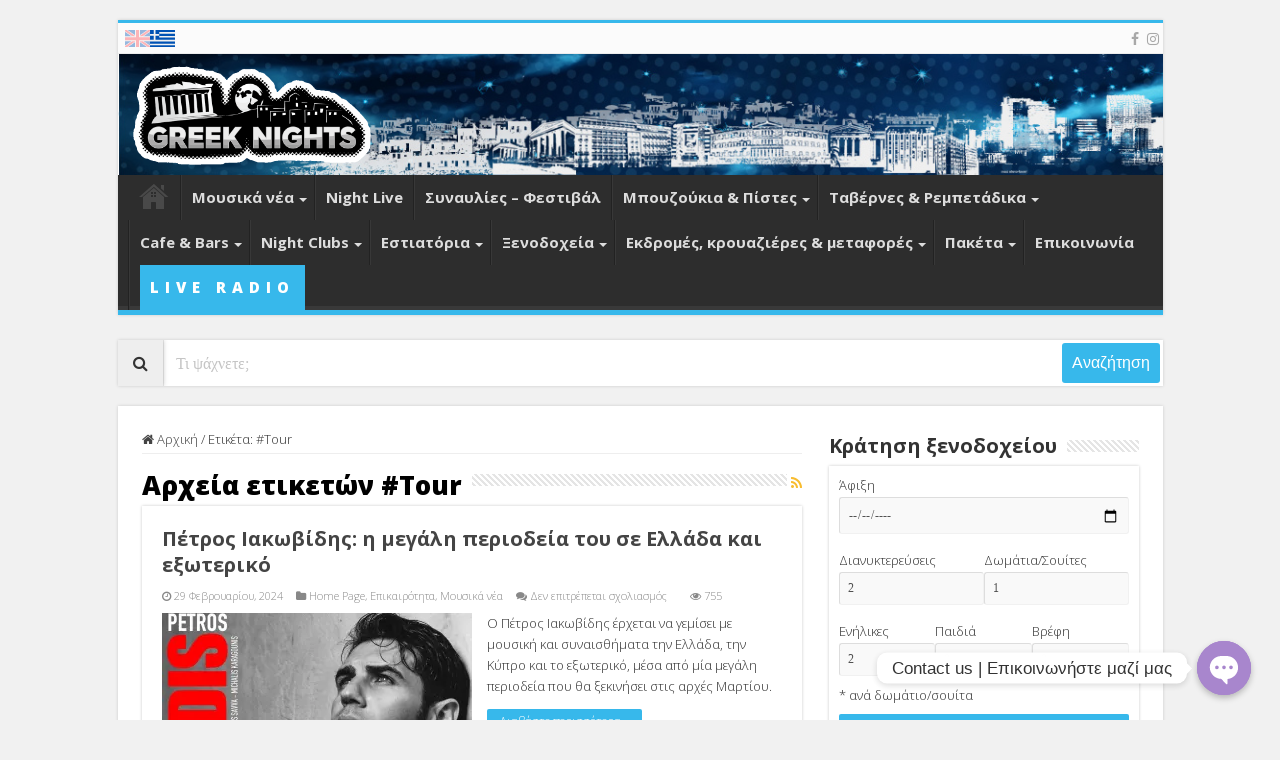

--- FILE ---
content_type: text/html; charset=UTF-8
request_url: https://greeknights.net/tag/tour/
body_size: 59293
content:
<!DOCTYPE html>
<html lang="el" prefix="og: http://ogp.me/ns#">
<head>
    <meta charset="UTF-8"/>
    <link rel="profile" href="https://gmpg.org/xfn/11" />
    <link rel="pingback" href="https://greeknights.net/xmlrpc.php"/>
    <!-- link rel="preload" href="//greeknights.net/wp-content/themes/sahifa/fonts/fontawesome/fontawesome-webfont.woff2?v=4.6.3" as="font" type="font/woff2" crossorigin -->
    <link rel="preconnect" href="https://fonts.gstatic.com">
    <link href="https://fonts.googleapis.com/css2?family=Open+Sans:ital,wght@0,300;0,600;0,700;0,800;1,300&display=swap"
          rel="stylesheet">

	<meta name='robots' content='index, follow, max-image-preview:large, max-snippet:-1, max-video-preview:-1' />
	<style>img:is([sizes="auto" i], [sizes^="auto," i]) { contain-intrinsic-size: 3000px 1500px }</style>
	<link rel="alternate" hreflang="el" href="https://greeknights.net/tag/tour/" />
<link rel="alternate" hreflang="x-default" href="https://greeknights.net/tag/tour/" />

	<!-- This site is optimized with the Yoast SEO plugin v24.2 - https://yoast.com/wordpress/plugins/seo/ -->
	<title>#Tour Archives - Greek Nights</title>
	<link rel="canonical" href="https://greeknights.net/tag/tour/" />
	<meta property="og:locale" content="el_GR" />
	<meta property="og:type" content="article" />
	<meta property="og:title" content="#Tour Archives - Greek Nights" />
	<meta property="og:url" content="https://greeknights.net/tag/tour/" />
	<meta property="og:site_name" content="Greek Nights" />
	<meta name="twitter:card" content="summary_large_image" />
	<script type="application/ld+json" class="yoast-schema-graph">{"@context":"https://schema.org","@graph":[{"@type":"CollectionPage","@id":"https://greeknights.net/tag/tour/","url":"https://greeknights.net/tag/tour/","name":"#Tour Archives - Greek Nights","isPartOf":{"@id":"https://greeknights.net/#website"},"primaryImageOfPage":{"@id":"https://greeknights.net/tag/tour/#primaryimage"},"image":{"@id":"https://greeknights.net/tag/tour/#primaryimage"},"thumbnailUrl":"https://i0.wp.com/greeknights.net/wp-content/uploads/2024/02/unnamed-2-12.jpg?fit=1500%2C857&ssl=1","breadcrumb":{"@id":"https://greeknights.net/tag/tour/#breadcrumb"},"inLanguage":"el"},{"@type":"ImageObject","inLanguage":"el","@id":"https://greeknights.net/tag/tour/#primaryimage","url":"https://i0.wp.com/greeknights.net/wp-content/uploads/2024/02/unnamed-2-12.jpg?fit=1500%2C857&ssl=1","contentUrl":"https://i0.wp.com/greeknights.net/wp-content/uploads/2024/02/unnamed-2-12.jpg?fit=1500%2C857&ssl=1","width":1500,"height":857},{"@type":"BreadcrumbList","@id":"https://greeknights.net/tag/tour/#breadcrumb","itemListElement":[{"@type":"ListItem","position":1,"name":"Home","item":"https://greeknights.net/"},{"@type":"ListItem","position":2,"name":"#Tour"}]},{"@type":"WebSite","@id":"https://greeknights.net/#website","url":"https://greeknights.net/","name":"Greek Nights","description":"Greek night life","publisher":{"@id":"https://greeknights.net/#organization"},"potentialAction":[{"@type":"SearchAction","target":{"@type":"EntryPoint","urlTemplate":"https://greeknights.net/?s={search_term_string}"},"query-input":{"@type":"PropertyValueSpecification","valueRequired":true,"valueName":"search_term_string"}}],"inLanguage":"el"},{"@type":"Organization","@id":"https://greeknights.net/#organization","name":"Greek Nights","url":"https://greeknights.net/","logo":{"@type":"ImageObject","inLanguage":"el","@id":"https://greeknights.net/#/schema/logo/image/","url":"https://i0.wp.com/greeknights.net/wp-content/uploads/2020/04/greeknights-logo.gif?fit=800%2C340&ssl=1","contentUrl":"https://i0.wp.com/greeknights.net/wp-content/uploads/2020/04/greeknights-logo.gif?fit=800%2C340&ssl=1","width":800,"height":340,"caption":"Greek Nights"},"image":{"@id":"https://greeknights.net/#/schema/logo/image/"},"sameAs":["https://www.facebook.com/greeknightsmain","https://www.instagram.com/greek.nights/"]}]}</script>
	<!-- / Yoast SEO plugin. -->


<link rel='dns-prefetch' href='//static.addtoany.com' />
<link rel='dns-prefetch' href='//www.googletagmanager.com' />
<link rel='dns-prefetch' href='//stats.wp.com' />
<link rel='dns-prefetch' href='//pagead2.googlesyndication.com' />
<link rel='preconnect' href='//i0.wp.com' />
<link rel='preconnect' href='//c0.wp.com' />
<link rel="alternate" type="application/rss+xml" title="Ροή RSS &raquo; Greek Nights" href="https://greeknights.net/feed/" />
<link rel="alternate" type="application/rss+xml" title="Ροή Σχολίων &raquo; Greek Nights" href="https://greeknights.net/comments/feed/" />
<link rel="alternate" type="application/rss+xml" title="Ετικέτα ροής Greek Nights &raquo; #Tour" href="https://greeknights.net/tag/tour/feed/" />
<script type="5ad542be80423625da9c0e0d-text/javascript">
/* <![CDATA[ */
window._wpemojiSettings = {"baseUrl":"https:\/\/s.w.org\/images\/core\/emoji\/15.0.3\/72x72\/","ext":".png","svgUrl":"https:\/\/s.w.org\/images\/core\/emoji\/15.0.3\/svg\/","svgExt":".svg","source":{"concatemoji":"https:\/\/greeknights.net\/wp-includes\/js\/wp-emoji-release.min.js"}};
/*! This file is auto-generated */
!function(i,n){var o,s,e;function c(e){try{var t={supportTests:e,timestamp:(new Date).valueOf()};sessionStorage.setItem(o,JSON.stringify(t))}catch(e){}}function p(e,t,n){e.clearRect(0,0,e.canvas.width,e.canvas.height),e.fillText(t,0,0);var t=new Uint32Array(e.getImageData(0,0,e.canvas.width,e.canvas.height).data),r=(e.clearRect(0,0,e.canvas.width,e.canvas.height),e.fillText(n,0,0),new Uint32Array(e.getImageData(0,0,e.canvas.width,e.canvas.height).data));return t.every(function(e,t){return e===r[t]})}function u(e,t,n){switch(t){case"flag":return n(e,"\ud83c\udff3\ufe0f\u200d\u26a7\ufe0f","\ud83c\udff3\ufe0f\u200b\u26a7\ufe0f")?!1:!n(e,"\ud83c\uddfa\ud83c\uddf3","\ud83c\uddfa\u200b\ud83c\uddf3")&&!n(e,"\ud83c\udff4\udb40\udc67\udb40\udc62\udb40\udc65\udb40\udc6e\udb40\udc67\udb40\udc7f","\ud83c\udff4\u200b\udb40\udc67\u200b\udb40\udc62\u200b\udb40\udc65\u200b\udb40\udc6e\u200b\udb40\udc67\u200b\udb40\udc7f");case"emoji":return!n(e,"\ud83d\udc26\u200d\u2b1b","\ud83d\udc26\u200b\u2b1b")}return!1}function f(e,t,n){var r="undefined"!=typeof WorkerGlobalScope&&self instanceof WorkerGlobalScope?new OffscreenCanvas(300,150):i.createElement("canvas"),a=r.getContext("2d",{willReadFrequently:!0}),o=(a.textBaseline="top",a.font="600 32px Arial",{});return e.forEach(function(e){o[e]=t(a,e,n)}),o}function t(e){var t=i.createElement("script");t.src=e,t.defer=!0,i.head.appendChild(t)}"undefined"!=typeof Promise&&(o="wpEmojiSettingsSupports",s=["flag","emoji"],n.supports={everything:!0,everythingExceptFlag:!0},e=new Promise(function(e){i.addEventListener("DOMContentLoaded",e,{once:!0})}),new Promise(function(t){var n=function(){try{var e=JSON.parse(sessionStorage.getItem(o));if("object"==typeof e&&"number"==typeof e.timestamp&&(new Date).valueOf()<e.timestamp+604800&&"object"==typeof e.supportTests)return e.supportTests}catch(e){}return null}();if(!n){if("undefined"!=typeof Worker&&"undefined"!=typeof OffscreenCanvas&&"undefined"!=typeof URL&&URL.createObjectURL&&"undefined"!=typeof Blob)try{var e="postMessage("+f.toString()+"("+[JSON.stringify(s),u.toString(),p.toString()].join(",")+"));",r=new Blob([e],{type:"text/javascript"}),a=new Worker(URL.createObjectURL(r),{name:"wpTestEmojiSupports"});return void(a.onmessage=function(e){c(n=e.data),a.terminate(),t(n)})}catch(e){}c(n=f(s,u,p))}t(n)}).then(function(e){for(var t in e)n.supports[t]=e[t],n.supports.everything=n.supports.everything&&n.supports[t],"flag"!==t&&(n.supports.everythingExceptFlag=n.supports.everythingExceptFlag&&n.supports[t]);n.supports.everythingExceptFlag=n.supports.everythingExceptFlag&&!n.supports.flag,n.DOMReady=!1,n.readyCallback=function(){n.DOMReady=!0}}).then(function(){return e}).then(function(){var e;n.supports.everything||(n.readyCallback(),(e=n.source||{}).concatemoji?t(e.concatemoji):e.wpemoji&&e.twemoji&&(t(e.twemoji),t(e.wpemoji)))}))}((window,document),window._wpemojiSettings);
/* ]]> */
</script>
<link rel='stylesheet' id='sbi_styles-css' href='https://greeknights.net/wp-content/plugins/instagram-feed/css/sbi-styles.min.css' type='text/css' media='all' />
<style id='wp-emoji-styles-inline-css' type='text/css'>

	img.wp-smiley, img.emoji {
		display: inline !important;
		border: none !important;
		box-shadow: none !important;
		height: 1em !important;
		width: 1em !important;
		margin: 0 0.07em !important;
		vertical-align: -0.1em !important;
		background: none !important;
		padding: 0 !important;
	}
</style>
<link rel='stylesheet' id='wp-block-library-css' href='https://c0.wp.com/c/6.7.4/wp-includes/css/dist/block-library/style.min.css' type='text/css' media='all' />
<link rel='stylesheet' id='mediaelement-css' href='https://c0.wp.com/c/6.7.4/wp-includes/js/mediaelement/mediaelementplayer-legacy.min.css' type='text/css' media='all' />
<link rel='stylesheet' id='wp-mediaelement-css' href='https://c0.wp.com/c/6.7.4/wp-includes/js/mediaelement/wp-mediaelement.min.css' type='text/css' media='all' />
<style id='jetpack-sharing-buttons-style-inline-css' type='text/css'>
.jetpack-sharing-buttons__services-list{display:flex;flex-direction:row;flex-wrap:wrap;gap:0;list-style-type:none;margin:5px;padding:0}.jetpack-sharing-buttons__services-list.has-small-icon-size{font-size:12px}.jetpack-sharing-buttons__services-list.has-normal-icon-size{font-size:16px}.jetpack-sharing-buttons__services-list.has-large-icon-size{font-size:24px}.jetpack-sharing-buttons__services-list.has-huge-icon-size{font-size:36px}@media print{.jetpack-sharing-buttons__services-list{display:none!important}}.editor-styles-wrapper .wp-block-jetpack-sharing-buttons{gap:0;padding-inline-start:0}ul.jetpack-sharing-buttons__services-list.has-background{padding:1.25em 2.375em}
</style>
<style id='classic-theme-styles-inline-css' type='text/css'>
/*! This file is auto-generated */
.wp-block-button__link{color:#fff;background-color:#32373c;border-radius:9999px;box-shadow:none;text-decoration:none;padding:calc(.667em + 2px) calc(1.333em + 2px);font-size:1.125em}.wp-block-file__button{background:#32373c;color:#fff;text-decoration:none}
</style>
<style id='global-styles-inline-css' type='text/css'>
:root{--wp--preset--aspect-ratio--square: 1;--wp--preset--aspect-ratio--4-3: 4/3;--wp--preset--aspect-ratio--3-4: 3/4;--wp--preset--aspect-ratio--3-2: 3/2;--wp--preset--aspect-ratio--2-3: 2/3;--wp--preset--aspect-ratio--16-9: 16/9;--wp--preset--aspect-ratio--9-16: 9/16;--wp--preset--color--black: #000000;--wp--preset--color--cyan-bluish-gray: #abb8c3;--wp--preset--color--white: #ffffff;--wp--preset--color--pale-pink: #f78da7;--wp--preset--color--vivid-red: #cf2e2e;--wp--preset--color--luminous-vivid-orange: #ff6900;--wp--preset--color--luminous-vivid-amber: #fcb900;--wp--preset--color--light-green-cyan: #7bdcb5;--wp--preset--color--vivid-green-cyan: #00d084;--wp--preset--color--pale-cyan-blue: #8ed1fc;--wp--preset--color--vivid-cyan-blue: #0693e3;--wp--preset--color--vivid-purple: #9b51e0;--wp--preset--gradient--vivid-cyan-blue-to-vivid-purple: linear-gradient(135deg,rgba(6,147,227,1) 0%,rgb(155,81,224) 100%);--wp--preset--gradient--light-green-cyan-to-vivid-green-cyan: linear-gradient(135deg,rgb(122,220,180) 0%,rgb(0,208,130) 100%);--wp--preset--gradient--luminous-vivid-amber-to-luminous-vivid-orange: linear-gradient(135deg,rgba(252,185,0,1) 0%,rgba(255,105,0,1) 100%);--wp--preset--gradient--luminous-vivid-orange-to-vivid-red: linear-gradient(135deg,rgba(255,105,0,1) 0%,rgb(207,46,46) 100%);--wp--preset--gradient--very-light-gray-to-cyan-bluish-gray: linear-gradient(135deg,rgb(238,238,238) 0%,rgb(169,184,195) 100%);--wp--preset--gradient--cool-to-warm-spectrum: linear-gradient(135deg,rgb(74,234,220) 0%,rgb(151,120,209) 20%,rgb(207,42,186) 40%,rgb(238,44,130) 60%,rgb(251,105,98) 80%,rgb(254,248,76) 100%);--wp--preset--gradient--blush-light-purple: linear-gradient(135deg,rgb(255,206,236) 0%,rgb(152,150,240) 100%);--wp--preset--gradient--blush-bordeaux: linear-gradient(135deg,rgb(254,205,165) 0%,rgb(254,45,45) 50%,rgb(107,0,62) 100%);--wp--preset--gradient--luminous-dusk: linear-gradient(135deg,rgb(255,203,112) 0%,rgb(199,81,192) 50%,rgb(65,88,208) 100%);--wp--preset--gradient--pale-ocean: linear-gradient(135deg,rgb(255,245,203) 0%,rgb(182,227,212) 50%,rgb(51,167,181) 100%);--wp--preset--gradient--electric-grass: linear-gradient(135deg,rgb(202,248,128) 0%,rgb(113,206,126) 100%);--wp--preset--gradient--midnight: linear-gradient(135deg,rgb(2,3,129) 0%,rgb(40,116,252) 100%);--wp--preset--font-size--small: 13px;--wp--preset--font-size--medium: 20px;--wp--preset--font-size--large: 36px;--wp--preset--font-size--x-large: 42px;--wp--preset--spacing--20: 0.44rem;--wp--preset--spacing--30: 0.67rem;--wp--preset--spacing--40: 1rem;--wp--preset--spacing--50: 1.5rem;--wp--preset--spacing--60: 2.25rem;--wp--preset--spacing--70: 3.38rem;--wp--preset--spacing--80: 5.06rem;--wp--preset--shadow--natural: 6px 6px 9px rgba(0, 0, 0, 0.2);--wp--preset--shadow--deep: 12px 12px 50px rgba(0, 0, 0, 0.4);--wp--preset--shadow--sharp: 6px 6px 0px rgba(0, 0, 0, 0.2);--wp--preset--shadow--outlined: 6px 6px 0px -3px rgba(255, 255, 255, 1), 6px 6px rgba(0, 0, 0, 1);--wp--preset--shadow--crisp: 6px 6px 0px rgba(0, 0, 0, 1);}:where(.is-layout-flex){gap: 0.5em;}:where(.is-layout-grid){gap: 0.5em;}body .is-layout-flex{display: flex;}.is-layout-flex{flex-wrap: wrap;align-items: center;}.is-layout-flex > :is(*, div){margin: 0;}body .is-layout-grid{display: grid;}.is-layout-grid > :is(*, div){margin: 0;}:where(.wp-block-columns.is-layout-flex){gap: 2em;}:where(.wp-block-columns.is-layout-grid){gap: 2em;}:where(.wp-block-post-template.is-layout-flex){gap: 1.25em;}:where(.wp-block-post-template.is-layout-grid){gap: 1.25em;}.has-black-color{color: var(--wp--preset--color--black) !important;}.has-cyan-bluish-gray-color{color: var(--wp--preset--color--cyan-bluish-gray) !important;}.has-white-color{color: var(--wp--preset--color--white) !important;}.has-pale-pink-color{color: var(--wp--preset--color--pale-pink) !important;}.has-vivid-red-color{color: var(--wp--preset--color--vivid-red) !important;}.has-luminous-vivid-orange-color{color: var(--wp--preset--color--luminous-vivid-orange) !important;}.has-luminous-vivid-amber-color{color: var(--wp--preset--color--luminous-vivid-amber) !important;}.has-light-green-cyan-color{color: var(--wp--preset--color--light-green-cyan) !important;}.has-vivid-green-cyan-color{color: var(--wp--preset--color--vivid-green-cyan) !important;}.has-pale-cyan-blue-color{color: var(--wp--preset--color--pale-cyan-blue) !important;}.has-vivid-cyan-blue-color{color: var(--wp--preset--color--vivid-cyan-blue) !important;}.has-vivid-purple-color{color: var(--wp--preset--color--vivid-purple) !important;}.has-black-background-color{background-color: var(--wp--preset--color--black) !important;}.has-cyan-bluish-gray-background-color{background-color: var(--wp--preset--color--cyan-bluish-gray) !important;}.has-white-background-color{background-color: var(--wp--preset--color--white) !important;}.has-pale-pink-background-color{background-color: var(--wp--preset--color--pale-pink) !important;}.has-vivid-red-background-color{background-color: var(--wp--preset--color--vivid-red) !important;}.has-luminous-vivid-orange-background-color{background-color: var(--wp--preset--color--luminous-vivid-orange) !important;}.has-luminous-vivid-amber-background-color{background-color: var(--wp--preset--color--luminous-vivid-amber) !important;}.has-light-green-cyan-background-color{background-color: var(--wp--preset--color--light-green-cyan) !important;}.has-vivid-green-cyan-background-color{background-color: var(--wp--preset--color--vivid-green-cyan) !important;}.has-pale-cyan-blue-background-color{background-color: var(--wp--preset--color--pale-cyan-blue) !important;}.has-vivid-cyan-blue-background-color{background-color: var(--wp--preset--color--vivid-cyan-blue) !important;}.has-vivid-purple-background-color{background-color: var(--wp--preset--color--vivid-purple) !important;}.has-black-border-color{border-color: var(--wp--preset--color--black) !important;}.has-cyan-bluish-gray-border-color{border-color: var(--wp--preset--color--cyan-bluish-gray) !important;}.has-white-border-color{border-color: var(--wp--preset--color--white) !important;}.has-pale-pink-border-color{border-color: var(--wp--preset--color--pale-pink) !important;}.has-vivid-red-border-color{border-color: var(--wp--preset--color--vivid-red) !important;}.has-luminous-vivid-orange-border-color{border-color: var(--wp--preset--color--luminous-vivid-orange) !important;}.has-luminous-vivid-amber-border-color{border-color: var(--wp--preset--color--luminous-vivid-amber) !important;}.has-light-green-cyan-border-color{border-color: var(--wp--preset--color--light-green-cyan) !important;}.has-vivid-green-cyan-border-color{border-color: var(--wp--preset--color--vivid-green-cyan) !important;}.has-pale-cyan-blue-border-color{border-color: var(--wp--preset--color--pale-cyan-blue) !important;}.has-vivid-cyan-blue-border-color{border-color: var(--wp--preset--color--vivid-cyan-blue) !important;}.has-vivid-purple-border-color{border-color: var(--wp--preset--color--vivid-purple) !important;}.has-vivid-cyan-blue-to-vivid-purple-gradient-background{background: var(--wp--preset--gradient--vivid-cyan-blue-to-vivid-purple) !important;}.has-light-green-cyan-to-vivid-green-cyan-gradient-background{background: var(--wp--preset--gradient--light-green-cyan-to-vivid-green-cyan) !important;}.has-luminous-vivid-amber-to-luminous-vivid-orange-gradient-background{background: var(--wp--preset--gradient--luminous-vivid-amber-to-luminous-vivid-orange) !important;}.has-luminous-vivid-orange-to-vivid-red-gradient-background{background: var(--wp--preset--gradient--luminous-vivid-orange-to-vivid-red) !important;}.has-very-light-gray-to-cyan-bluish-gray-gradient-background{background: var(--wp--preset--gradient--very-light-gray-to-cyan-bluish-gray) !important;}.has-cool-to-warm-spectrum-gradient-background{background: var(--wp--preset--gradient--cool-to-warm-spectrum) !important;}.has-blush-light-purple-gradient-background{background: var(--wp--preset--gradient--blush-light-purple) !important;}.has-blush-bordeaux-gradient-background{background: var(--wp--preset--gradient--blush-bordeaux) !important;}.has-luminous-dusk-gradient-background{background: var(--wp--preset--gradient--luminous-dusk) !important;}.has-pale-ocean-gradient-background{background: var(--wp--preset--gradient--pale-ocean) !important;}.has-electric-grass-gradient-background{background: var(--wp--preset--gradient--electric-grass) !important;}.has-midnight-gradient-background{background: var(--wp--preset--gradient--midnight) !important;}.has-small-font-size{font-size: var(--wp--preset--font-size--small) !important;}.has-medium-font-size{font-size: var(--wp--preset--font-size--medium) !important;}.has-large-font-size{font-size: var(--wp--preset--font-size--large) !important;}.has-x-large-font-size{font-size: var(--wp--preset--font-size--x-large) !important;}
:where(.wp-block-post-template.is-layout-flex){gap: 1.25em;}:where(.wp-block-post-template.is-layout-grid){gap: 1.25em;}
:where(.wp-block-columns.is-layout-flex){gap: 2em;}:where(.wp-block-columns.is-layout-grid){gap: 2em;}
:root :where(.wp-block-pullquote){font-size: 1.5em;line-height: 1.6;}
</style>
<link rel='stylesheet' id='wpml-blocks-css' href='https://greeknights.net/wp-content/plugins/sitepress-multilingual-cms/dist/css/blocks/styles.css' type='text/css' media='all' />
<link rel='stylesheet' id='chaty-front-css-css' href='https://greeknights.net/wp-content/plugins/chaty/css/chaty-front.min.css' type='text/css' media='all' />
<link rel='stylesheet' id='contact-form-7-css' href='https://greeknights.net/wp-content/plugins/contact-form-7/includes/css/styles.css' type='text/css' media='all' />
<link rel='stylesheet' id='wpml-legacy-horizontal-list-0-css' href='https://greeknights.net/wp-content/plugins/sitepress-multilingual-cms/templates/language-switchers/legacy-list-horizontal/style.min.css' type='text/css' media='all' />
<style id='wpml-legacy-horizontal-list-0-inline-css' type='text/css'>
.wpml-ls-statics-footer a, .wpml-ls-statics-footer .wpml-ls-sub-menu a, .wpml-ls-statics-footer .wpml-ls-sub-menu a:link, .wpml-ls-statics-footer li:not(.wpml-ls-current-language) .wpml-ls-link, .wpml-ls-statics-footer li:not(.wpml-ls-current-language) .wpml-ls-link:link {color:#444444;background-color:#ffffff;}.wpml-ls-statics-footer a, .wpml-ls-statics-footer .wpml-ls-sub-menu a:hover,.wpml-ls-statics-footer .wpml-ls-sub-menu a:focus, .wpml-ls-statics-footer .wpml-ls-sub-menu a:link:hover, .wpml-ls-statics-footer .wpml-ls-sub-menu a:link:focus {color:#000000;background-color:#eeeeee;}.wpml-ls-statics-footer .wpml-ls-current-language > a {color:#444444;background-color:#ffffff;}.wpml-ls-statics-footer .wpml-ls-current-language:hover>a, .wpml-ls-statics-footer .wpml-ls-current-language>a:focus {color:#000000;background-color:#eeeeee;}
</style>
<link rel='stylesheet' id='parent-style-css' href='https://greeknights.net/wp-content/themes/sahifa/style.css' type='text/css' media='all' />
<link rel='stylesheet' id='tie-style-css' href='https://greeknights.net/wp-content/themes/sahifa-child/style.css' type='text/css' media='all' />
<link rel='stylesheet' id='tie-ilightbox-skin-css' href='https://greeknights.net/wp-content/themes/sahifa/css/ilightbox/dark-skin/skin.css' type='text/css' media='all' />
<link rel='stylesheet' id='addtoany-css' href='https://greeknights.net/wp-content/plugins/add-to-any/addtoany.min.css' type='text/css' media='all' />
<script type="5ad542be80423625da9c0e0d-text/javascript" id="wpml-cookie-js-extra">
/* <![CDATA[ */
var wpml_cookies = {"wp-wpml_current_language":{"value":"el","expires":1,"path":"\/"}};
var wpml_cookies = {"wp-wpml_current_language":{"value":"el","expires":1,"path":"\/"}};
/* ]]> */
</script>
<script type="5ad542be80423625da9c0e0d-text/javascript" src="https://greeknights.net/wp-content/plugins/sitepress-multilingual-cms/res/js/cookies/language-cookie.js" id="wpml-cookie-js" defer="defer" data-wp-strategy="defer"></script>
<script type="5ad542be80423625da9c0e0d-text/javascript" id="addtoany-core-js-before">
/* <![CDATA[ */
window.a2a_config=window.a2a_config||{};a2a_config.callbacks=[];a2a_config.overlays=[];a2a_config.templates={};a2a_localize = {
	Share: "Μοιραστείτε",
	Save: "Αποθήκευση",
	Subscribe: "Εγγραφείτε",
	Email: "Email",
	Bookmark: "Προσθήκη στα Αγαπημένα",
	ShowAll: "Προβολή όλων",
	ShowLess: "Προβολή λιγότερων",
	FindServices: "Αναζήτηση υπηρεσίας(ιών)",
	FindAnyServiceToAddTo: "Άμεση προσθήκη κάθε υπηρεσίας",
	PoweredBy: "Powered by",
	ShareViaEmail: "Μοιραστείτε μέσω e-mail",
	SubscribeViaEmail: "Εγγραφείτε μέσω e-mail",
	BookmarkInYourBrowser: "Προσθήκη στα Αγαπημένα μέσα από τον σελιδοδείκτη σας",
	BookmarkInstructions: "Πατήστε Ctrl+D or \u2318+D για να προσθέσετε τη σελίδα στα Αγαπημένα σας",
	AddToYourFavorites: "Προσθήκη στα Αγαπημένα",
	SendFromWebOrProgram: "Αποστολή από οποιοδήποτε e-mail διεύθυνση ή e-mail πρόγραμμα",
	EmailProgram: "E-mail πρόγραμμα",
	More: "Περισσότερα &#8230;",
	ThanksForSharing: "Ευχαριστώ για την κοινοποίηση!",
	ThanksForFollowing: "Ευχαριστώ που με ακολουθείτε!"
};
/* ]]> */
</script>
<script type="5ad542be80423625da9c0e0d-text/javascript" async src="https://static.addtoany.com/menu/page.js" id="addtoany-core-js"></script>
<script type="5ad542be80423625da9c0e0d-text/javascript" src="https://c0.wp.com/c/6.7.4/wp-includes/js/jquery/jquery.min.js" id="jquery-core-js"></script>
<script type="5ad542be80423625da9c0e0d-text/javascript" src="https://c0.wp.com/c/6.7.4/wp-includes/js/jquery/jquery-migrate.min.js" id="jquery-migrate-js"></script>
<script type="5ad542be80423625da9c0e0d-text/javascript" async src="https://greeknights.net/wp-content/plugins/add-to-any/addtoany.min.js" id="addtoany-jquery-js"></script>

<!-- Google tag (gtag.js) snippet added by Site Kit -->
<!-- Google Analytics snippet added by Site Kit -->
<script type="5ad542be80423625da9c0e0d-text/javascript" src="https://www.googletagmanager.com/gtag/js?id=GT-K4LVLWT" id="google_gtagjs-js" async></script>
<script type="5ad542be80423625da9c0e0d-text/javascript" id="google_gtagjs-js-after">
/* <![CDATA[ */
window.dataLayer = window.dataLayer || [];function gtag(){dataLayer.push(arguments);}
gtag("set","linker",{"domains":["greeknights.net"]});
gtag("js", new Date());
gtag("set", "developer_id.dZTNiMT", true);
gtag("config", "GT-K4LVLWT");
/* ]]> */
</script>
    <script type="5ad542be80423625da9c0e0d-text/javascript">
        /* <![CDATA[ */
        var sf_position = '0';
        var sf_templates = "<a href=\"{search_url_escaped}\">\u0394\u03b5\u03af\u03c4\u03b5 \u03c4\u03b1 \u03b1\u03c0\u03bf\u03c4\u03b5\u03bb\u03ad\u03c3\u03bc\u03b1\u03c4\u03b1<\/a>";
        var sf_input = '.search-live';
        jQuery(document).ready(function () {
            jQuery(sf_input).ajaxyLiveSearch({"expand":false,"searchUrl":"https:\/\/greeknights.net\/?s=%s","text":"\u03a4\u03b9 \u03c8\u03ac\u03c7\u03bd\u03b5\u03c4\u03b5;","delay":500,"iwidth":180,"width":315,"ajaxUrl":"https:\/\/greeknights.net\/wp-admin\/admin-ajax.php?lang=el","rtl":0});
            jQuery(".live-search_ajaxy-selective-input").keyup(function () {
                var width = jQuery(this).val().length * 8;
                if (width < 50) {
                    width = 50;
                }
                jQuery(this).width(width);
            });
            jQuery(".live-search_ajaxy-selective-search").click(function () {
                jQuery(this).find(".live-search_ajaxy-selective-input").focus();
            });
            jQuery(".live-search_ajaxy-selective-close").click(function () {
                jQuery(this).parent().remove();
            });
        });
        /* ]]> */
    </script>
    <link rel="https://api.w.org/" href="https://greeknights.net/wp-json/" /><link rel="alternate" title="JSON" type="application/json" href="https://greeknights.net/wp-json/wp/v2/tags/2220" /><link rel="EditURI" type="application/rsd+xml" title="RSD" href="https://greeknights.net/xmlrpc.php?rsd" />
<meta name="generator" content="WordPress 6.7.4" />
<meta name="generator" content="WPML ver:4.6.15 stt:1,13;" />
<meta name="generator" content="Site Kit by Google 1.170.0" />	<style>img#wpstats{display:none}</style>
		<link rel="shortcut icon" href="https://leylotyavan.co.il/uploads/favicon.ico" title="Favicon" />
<!--[if IE]>
<script type="text/javascript">jQuery(document).ready(function (){ jQuery(".menu-item").has("ul").children("a").attr("aria-haspopup", "true");});</script>
<![endif]-->
<!--[if lt IE 9]>
<script src="https://greeknights.net/wp-content/themes/sahifa/js/html5.js"></script>
<script src="https://greeknights.net/wp-content/themes/sahifa/js/selectivizr-min.js"></script>
<![endif]-->
<!--[if IE 9]>
<link rel="stylesheet" type="text/css" media="all" href="https://greeknights.net/wp-content/themes/sahifa/css/ie9.css" />
<![endif]-->
<!--[if IE 8]>
<link rel="stylesheet" type="text/css" media="all" href="https://greeknights.net/wp-content/themes/sahifa/css/ie8.css" />
<![endif]-->
<!--[if IE 7]>
<link rel="stylesheet" type="text/css" media="all" href="https://greeknights.net/wp-content/themes/sahifa/css/ie7.css" />
<![endif]-->


<meta name="viewport" content="width=device-width, initial-scale=1.0" />



<style type="text/css" media="screen">

#main-nav, #main-nav ul li a{
	font-size : 15px;
	font-weight: bold;
}

.breaking-news span.breaking-news-title{
	font-weight: bold;
}

.post-title{
	font-weight: bold;
}

h2.post-box-title, h2.post-box-title a{
	font-weight: bold;
}

h3.post-box-title, h3.post-box-title a{
	font-weight: bold;
}

.widget-top h4, .widget-top h4 a{
	font-weight: bold;
}

#featured-posts .featured-title h2 a{
	font-weight: bold;
}

.ei-title h2, .slider-caption h2 a, .content .slider-caption h2 a, .slider-caption h2, .content .slider-caption h2, .content .ei-title h2{
	font-weight: bold;
}

.cat-box-title h2, .cat-box-title h2 a, .block-head h3, #respond h3, #comments-title, h2.review-box-header, .woocommerce-tabs .entry-content h2, .woocommerce .related.products h2, .entry .woocommerce h2, .woocommerce-billing-fields h3, .woocommerce-shipping-fields h3, #order_review_heading, #bbpress-forums fieldset.bbp-form legend, #buddypress .item-body h4, #buddypress #item-body h4{
	font-weight: bold;
}

#main-nav,
.cat-box-content,
#sidebar .widget-container,
.post-listing,
#commentform {
	border-bottom-color: #37b8eb;
}

.search-block .search-button,
#topcontrol,
#main-nav ul li.current-menu-item a,
#main-nav ul li.current-menu-item a:hover,
#main-nav ul li.current_page_parent a,
#main-nav ul li.current_page_parent a:hover,
#main-nav ul li.current-menu-parent a,
#main-nav ul li.current-menu-parent a:hover,
#main-nav ul li.current-page-ancestor a,
#main-nav ul li.current-page-ancestor a:hover,
.pagination span.current,
.share-post span.share-text,
.flex-control-paging li a.flex-active,
.ei-slider-thumbs li.ei-slider-element,
.review-percentage .review-item span span,
.review-final-score,
.button,
a.button,
a.more-link,
#main-content input[type="submit"],
.form-submit #submit,
#login-form .login-button,
.widget-feedburner .feedburner-subscribe,
input[type="submit"],
#buddypress button,
#buddypress a.button,
#buddypress input[type=submit],
#buddypress input[type=reset],
#buddypress ul.button-nav li a,
#buddypress div.generic-button a,
#buddypress .comment-reply-link,
#buddypress div.item-list-tabs ul li a span,
#buddypress div.item-list-tabs ul li.selected a,
#buddypress div.item-list-tabs ul li.current a,
#buddypress #members-directory-form div.item-list-tabs ul li.selected span,
#members-list-options a.selected,
#groups-list-options a.selected,
body.dark-skin #buddypress div.item-list-tabs ul li a span,
body.dark-skin #buddypress div.item-list-tabs ul li.selected a,
body.dark-skin #buddypress div.item-list-tabs ul li.current a,
body.dark-skin #members-list-options a.selected,
body.dark-skin #groups-list-options a.selected,
.search-block-large .search-button,
#featured-posts .flex-next:hover,
#featured-posts .flex-prev:hover,
a.tie-cart span.shooping-count,
.woocommerce span.onsale,
.woocommerce-page span.onsale ,
.woocommerce .widget_price_filter .ui-slider .ui-slider-handle,
.woocommerce-page .widget_price_filter .ui-slider .ui-slider-handle,
#check-also-close,
a.post-slideshow-next,
a.post-slideshow-prev,
.widget_price_filter .ui-slider .ui-slider-handle,
.quantity .minus:hover,
.quantity .plus:hover,
.mejs-container .mejs-controls .mejs-time-rail .mejs-time-current,
#reading-position-indicator  {
	background-color:#37b8eb;
}

::-webkit-scrollbar-thumb{
	background-color:#37b8eb !important;
}

#theme-footer,
#theme-header,
.top-nav ul li.current-menu-item:before,
#main-nav .menu-sub-content ,
#main-nav ul ul,
#check-also-box {
	border-top-color: #37b8eb;
}

.search-block:after {
	border-right-color:#37b8eb;
}

body.rtl .search-block:after {
	border-left-color:#37b8eb;
}

#main-nav ul > li.menu-item-has-children:hover > a:after,
#main-nav ul > li.mega-menu:hover > a:after {
	border-color:transparent transparent #37b8eb;
}

.widget.timeline-posts li a:hover,
.widget.timeline-posts li a:hover span.tie-date {
	color: #37b8eb;
}

.widget.timeline-posts li a:hover span.tie-date:before {
	background: #37b8eb;
	border-color: #37b8eb;
}

#order_review,
#order_review_heading {
	border-color: #37b8eb;
}


body{
	background-color:#f1f1f1 !important; 
				}
	
@media only screen and (max-width: 479px) and (min-width: 320px){
	.breaking-news span.breaking-news-title{padding: 8px 10px 0;}
}

</style>


<!-- Google AdSense meta tags added by Site Kit -->
<meta name="google-adsense-platform-account" content="ca-host-pub-2644536267352236">
<meta name="google-adsense-platform-domain" content="sitekit.withgoogle.com">
<!-- End Google AdSense meta tags added by Site Kit -->
      <meta name="onesignal" content="wordpress-plugin"/>
            <script type="5ad542be80423625da9c0e0d-text/javascript">

      window.OneSignal = window.OneSignal || [];

      OneSignal.push( function() {
        OneSignal.SERVICE_WORKER_UPDATER_PATH = "OneSignalSDKUpdaterWorker.js.php";
                      OneSignal.SERVICE_WORKER_PATH = "OneSignalSDKWorker.js.php";
                      OneSignal.SERVICE_WORKER_PARAM = { scope: "/" };
        OneSignal.setDefaultNotificationUrl("https://greeknights.net");
        var oneSignal_options = {};
        window._oneSignalInitOptions = oneSignal_options;

        oneSignal_options['wordpress'] = true;
oneSignal_options['appId'] = '8b04a6a4-ab3c-42ba-87bc-36fc5c49a343';
oneSignal_options['allowLocalhostAsSecureOrigin'] = true;
oneSignal_options['welcomeNotification'] = { };
oneSignal_options['welcomeNotification']['title'] = "";
oneSignal_options['welcomeNotification']['message'] = "";
oneSignal_options['path'] = "https://greeknights.net/wp-content/plugins/onesignal-free-web-push-notifications/sdk_files/";
oneSignal_options['promptOptions'] = { };
oneSignal_options['notifyButton'] = { };
oneSignal_options['notifyButton']['enable'] = true;
oneSignal_options['notifyButton']['position'] = 'bottom-left';
oneSignal_options['notifyButton']['theme'] = 'default';
oneSignal_options['notifyButton']['size'] = 'medium';
oneSignal_options['notifyButton']['showCredit'] = false;
oneSignal_options['notifyButton']['text'] = {};
oneSignal_options['notifyButton']['offset'] = {};
                OneSignal.init(window._oneSignalInitOptions);
                OneSignal.showSlidedownPrompt();      });

      function documentInitOneSignal() {
        var oneSignal_elements = document.getElementsByClassName("OneSignal-prompt");

        var oneSignalLinkClickHandler = function(event) { OneSignal.push(['registerForPushNotifications']); event.preventDefault(); };        for(var i = 0; i < oneSignal_elements.length; i++)
          oneSignal_elements[i].addEventListener('click', oneSignalLinkClickHandler, false);
      }

      if (document.readyState === 'complete') {
           documentInitOneSignal();
      }
      else {
           window.addEventListener("load", function(event){
               documentInitOneSignal();
          });
      }
    </script>

<!-- Google AdSense snippet added by Site Kit -->
<script type="5ad542be80423625da9c0e0d-text/javascript" async="async" src="https://pagead2.googlesyndication.com/pagead/js/adsbygoogle.js?client=ca-pub-6681744930844183&amp;host=ca-host-pub-2644536267352236" crossorigin="anonymous"></script>

<!-- End Google AdSense snippet added by Site Kit -->
		<style type="text/css" id="wp-custom-css">
			body, p, a, h1, h2, h3, h4, h5, ul, li, ol {
    font-family: 'Open Sans', sans-serif !important;
}

body {
	background: none;
}

.custom-cat-box-title {
	margin-bottom: -20px
}

#footer-widget-area::before,#footer-widget-area:after {
  content: '';
  clear: both;
  display: block;
}

h1 {
    font-weight: 800 !important;
}

.grecaptcha-badge {
    visibility: collapse !important;
}

.header-content {
    background-image: url(/wp-content/uploads/2020/05/topbg.jpg);
    padding: 0 15px;
	background-size: cover;
}

#slide-out-open {
    top: 18px;
}

#slide-out-open span, #slide-out-open span:after, #slide-out-open span:before {
    background: #fff;
}

.logo img {
    width: 35%;
}

@media screen and (min-width: 769px) {
    .logo img {
        min-width: 238px;
        max-width: 15%;
        position: relative;
    }

    #slide-out-open {
        top: 20px;
    }
}

.comment-form-comment textarea {
    resize: none;
}

.breaking-news span.breaking-news-title {
    padding: 3px 10px 0;
}

.cat-box-title h2 {
    position: relative;
    bottom: 6px;
}

#sidebar .widget-top h4 {
    position: relative;
    bottom: 3px;
}

.nf-form-wrap textarea {
    resize: none;
}

.nf-form-cont input[type="button"] {
    background-color: #37b8eb;
    padding: 15px;
    font-size: 1.3em;
    color: white;
}

.nf-form-cont a {
    color: #00a9ff;
}

.footer-widget-container .social-icons {
    text-align: right;
}

.column {
    display: inline-block;
    width: 100%;
}

.contact-header-container p {
    margin: 0;
}

.contact-header-text {
    float: left;
    width: 95%;
    text-align: right;
    padding: 10px;
}

.contact-header-icon {
    width: 5%;
    float: right;
    padding-top: 0.5em;
}

.footer-widget-container .post-thumbnail, .widget-container .post-thumbnail {
    max-width: 100px;
}

.hide-form-container {
    display: none;
}


@media screen and (max-width: 768px) {
    .nf-form-cont input[type="button"] {
        width: 100% !important;
    }
}

.mradio {
    display: inline-block;
    font-weight: 900;
    background: #37b8eb;
    color: white;
    padding: 0 10px;
    letter-spacing: 0.4em;
}

.mradio:hover, .mradio:active {
    background: #7b153f;
}


.column2:not(.cat-box) li.other-news, .list-box li.other-news {
    background: white;
    padding: 12px 0;
    border: 0;
}

.list-box li.first-news {
    padding: 0;
}

.list-box li.other-news:hover {
    background: white;
}

.list-box li:first-child {
    padding: 12px 0;
}

.list-box li:last-child {
    padding-bottom: 0
}

.cat-box.list-box .cat-box-content {
    padding: 0 10px 10px;
}

@media only screen and (min-width: 671px) {
    .list-box li:not(:first-child) {
        width: 47%;
    }


    .cat-box.list-box .cat-box-content {
        padding: 0 20px 20px;
    }
}

.e3lan.home-e3lan:first-child {
  margin-top: 0;
}

.widget-top {
	min-height: 36px;
}
		</style>
		    <!-- Global site tag (gtag.js) - Google Analytics -->
    <script async src="https://www.googletagmanager.com/gtag/js?id=UA-174211418-2" type="5ad542be80423625da9c0e0d-text/javascript"></script>
    <script type="5ad542be80423625da9c0e0d-text/javascript">
        window.dataLayer = window.dataLayer || [];

        function gtag() {
            dataLayer.push(arguments);
        }

        gtag('js', new Date());
        gtag('config', 'UA-174211418-2');
    </script>
</head>
<body id="top" class="archive tag tag-tour tag-2220 lazy-enabled">

<div class="wrapper-outer">

	        <div class="background-cover"></div>
	
	        <aside id="slide-out">

			                <div class="search-mobile">
                    <form method="get" id="searchform-mobile" action="https://greeknights.net/">
                        <button class="search-button" type="submit">
                            <i class="fa fa-search"></i> Αναζήτηση                        </button>
                        <input type="text" id="s-mobile" name="s" title="Αναζήτηση" value="Τι ψάχνετε;" onfocus="if (!window.__cfRLUnblockHandlers) return false; if (this.value === 'Τι ψάχνετε;') {this.value = '';}" onblur="if (!window.__cfRLUnblockHandlers) return false; if (this.value === '') {this.value = 'Τι ψάχνετε;';}" data-cf-modified-5ad542be80423625da9c0e0d-="" />
                    </form>
                </div><!-- .search-mobile /-->
			
					<div class="social-icons">
		<a class="ttip-none" title="Facebook" href="https://www.facebook.com/greeknightsmain/" target="_blank"><i class="fa fa-facebook"></i></a><a class="ttip-none" title="instagram" href="https://www.instagram.com/greek.nights/" target="_blank"><i class="fa fa-instagram"></i></a>
			</div>

			
            <div id="mobile-menu" ></div>
        </aside><!-- #slide-out /-->
	
	    <div id="wrapper" class="boxed">
        <div class="inner-wrapper">

            <header id="theme-header" class="theme-header">
				                    <div id="top-nav" class="top-nav">
                        <div class="container">

							
							
									<div class="social-icons">
		<a class="ttip-none" title="Facebook" href="https://www.facebook.com/greeknightsmain/" target="_blank"><i class="fa fa-facebook"></i></a><a class="ttip-none" title="instagram" href="https://www.instagram.com/greek.nights/" target="_blank"><i class="fa fa-instagram"></i></a>
			</div>


							<div id="tie_lang_switcher"><a href="https://greeknights.net/en/"><img src="https://greeknights.net/wp-content/plugins/sitepress-multilingual-cms/res/flags/en.svg" height="12" alt="en" width="18" /></a><img src="https://greeknights.net/wp-content/plugins/sitepress-multilingual-cms/res/flags/el.svg" height="12" alt="el" width="18" /></div>
                        </div><!-- .container /-->
                    </div><!-- .top-menu /-->
				
                <div class="header-content">

					                        <a id="slide-out-open" class="slide-out-open" href="#"><span></span></a>
					
					                        <div class="logo" style=" margin-top:10px; margin-bottom:10px;">
							<h2>															                                <a title="Greek Nights" href="https://greeknights.net/">
                                    <img src="https://greeknights.net/wp-content/uploads/2020/04/greeknights-logo.gif"
                                         alt="Greek Nights"  /><strong>Greek NightsGreek night life</strong>
                                </a>
														</h2>                        </div><!-- .logo /-->
															<div id="tie_lang_switcher"><a href="https://greeknights.net/en/"><img src="https://greeknights.net/wp-content/plugins/sitepress-multilingual-cms/res/flags/en.svg" height="12" alt="en" width="18" /></a><img src="https://greeknights.net/wp-content/plugins/sitepress-multilingual-cms/res/flags/el.svg" height="12" alt="el" width="18" /></div>					                    <div class="clear"></div>

                </div>
																	                    <nav id="main-nav" class="fixed-enabled">
                        <div class="container">

							
							<div class="main-menu"><ul id="menu-main-menu" class="menu"><li id="menu-item-7" class="menu-item menu-item-type-custom menu-item-object-custom menu-item-home menu-item-7"><a href="https://greeknights.net">Home</a></li>
<li id="menu-item-88" class="menu-item menu-item-type-taxonomy menu-item-object-category menu-item-has-children menu-item-88"><a href="https://greeknights.net/category/musicnews/">Μουσικά νέα</a>
<ul class="sub-menu menu-sub-content">
	<li id="menu-item-327" class="menu-item menu-item-type-taxonomy menu-item-object-category menu-item-327"><a href="https://greeknights.net/category/musicnews/%ce%b5%cf%80%ce%b9%ce%ba%ce%b1%ce%b9%cf%81%cf%8c%cf%84%ce%b7%cf%84%ce%b1/">Επικαιρότητα</a></li>
	<li id="menu-item-162" class="menu-item menu-item-type-taxonomy menu-item-object-category menu-item-162"><a href="https://greeknights.net/category/musicnews/singles_and_albums/">Νέες κυκλοφορίες</a></li>
	<li id="menu-item-161" class="menu-item menu-item-type-taxonomy menu-item-object-category menu-item-161"><a href="https://greeknights.net/category/musicnews/videoclips/">Video Clips</a></li>
</ul>
</li>
<li id="menu-item-10081" class="menu-item menu-item-type-taxonomy menu-item-object-category menu-item-10081"><a href="https://greeknights.net/category/night_live/">Night Live</a></li>
<li id="menu-item-14582" class="menu-item menu-item-type-taxonomy menu-item-object-category menu-item-14582"><a href="https://greeknights.net/category/%cf%83%cf%85%ce%bd%ce%b1%cf%85%ce%bb%ce%b9%ce%b5%cf%82-%cf%86%ce%b5%cf%83%cf%84%ce%b9%ce%b2%ce%b1%ce%bb/">Συναυλίες &#8211; Φεστιβάλ</a></li>
<li id="menu-item-163" class="menu-item menu-item-type-taxonomy menu-item-object-category menu-item-has-children menu-item-163"><a href="https://greeknights.net/category/clubs_shows/">Μπουζούκια &amp; Πίστες</a>
<ul class="sub-menu menu-sub-content">
	<li id="menu-item-164" class="menu-item menu-item-type-taxonomy menu-item-object-category menu-item-164"><a href="https://greeknights.net/category/clubs_shows/clubs_shows_athens/">Αθήνα</a></li>
	<li id="menu-item-165" class="menu-item menu-item-type-taxonomy menu-item-object-category menu-item-165"><a href="https://greeknights.net/category/clubs_shows/clubs_shows_thessaloniki/">Θεσσαλονίκη</a></li>
</ul>
</li>
<li id="menu-item-3723" class="menu-item menu-item-type-taxonomy menu-item-object-category menu-item-has-children menu-item-3723"><a href="https://greeknights.net/category/tavernes-rempetadika/">Ταβέρνες &amp; Ρεμπετάδικα</a>
<ul class="sub-menu menu-sub-content">
	<li id="menu-item-3724" class="menu-item menu-item-type-taxonomy menu-item-object-category menu-item-3724"><a href="https://greeknights.net/category/tavernes-rempetadika/tavernes-rempetadika-athina/">Αθήνα</a></li>
	<li id="menu-item-8825" class="menu-item menu-item-type-taxonomy menu-item-object-category menu-item-8825"><a href="https://greeknights.net/category/tavernes-rempetadika/%cf%84%ce%b1%ce%b2%ce%ad%cf%81%ce%bd%ce%b5%cf%82-%cf%81%ce%b5%ce%bc%cf%80%ce%b5%cf%84%ce%ac%ce%b4%ce%b9%ce%ba%ce%b1-%ce%b8%ce%b5%cf%83%cf%83%ce%b1%ce%bb%ce%bf%ce%bd%ce%af%ce%ba%ce%b7/">Θεσσαλονίκη</a></li>
	<li id="menu-item-17899" class="menu-item menu-item-type-taxonomy menu-item-object-category menu-item-17899"><a href="https://greeknights.net/category/tavernes-rempetadika/%cf%84%ce%b1%ce%b2%ce%b5%cf%81%ce%bd%ce%b5%cf%82_%ce%ba%cf%81%ce%b7%cf%84%ce%b7/">Κρήτη</a></li>
</ul>
</li>
<li id="menu-item-390" class="menu-item menu-item-type-taxonomy menu-item-object-category menu-item-has-children menu-item-390"><a href="https://greeknights.net/category/cafe-bars/">Cafe &amp; Bars</a>
<ul class="sub-menu menu-sub-content">
	<li id="menu-item-391" class="menu-item menu-item-type-taxonomy menu-item-object-category menu-item-391"><a href="https://greeknights.net/category/cafe-bars/cafe-bars-athina/">Αθήνα</a></li>
	<li id="menu-item-8820" class="menu-item menu-item-type-taxonomy menu-item-object-category menu-item-8820"><a href="https://greeknights.net/category/cafe-bars/cafe-bars-thessaloniki/">Θεσσαλονίκη</a></li>
	<li id="menu-item-14460" class="menu-item menu-item-type-taxonomy menu-item-object-category menu-item-14460"><a href="https://greeknights.net/category/cafe-bars/%ce%ba%ce%b1%cf%86%ce%b5-%ce%bc%cf%80%ce%b1%cf%81-%ce%ba%cf%81%ce%b7%cf%84%ce%b7/">Κρήτη</a></li>
	<li id="menu-item-14461" class="menu-item menu-item-type-taxonomy menu-item-object-category menu-item-14461"><a href="https://greeknights.net/category/cafe-bars/%ce%ba%ce%b1%cf%86%ce%b5-%ce%bc%cf%80%ce%b1%cf%81-%ce%bc%cf%85%ce%ba%ce%bf%ce%bd%ce%bf%cf%82/">Μύκονος</a></li>
</ul>
</li>
<li id="menu-item-10063" class="menu-item menu-item-type-taxonomy menu-item-object-category menu-item-has-children menu-item-10063"><a href="https://greeknights.net/category/nightclubs/">Night Clubs</a>
<ul class="sub-menu menu-sub-content">
	<li id="menu-item-8823" class="menu-item menu-item-type-taxonomy menu-item-object-category menu-item-8823"><a href="https://greeknights.net/category/nightclubs/night-clubs-%ce%b1%ce%b8%ce%ae%ce%bd%ce%b1/">Αθήνα</a></li>
	<li id="menu-item-8822" class="menu-item menu-item-type-taxonomy menu-item-object-category menu-item-8822"><a href="https://greeknights.net/category/nightclubs/night-clubs-%ce%b8%ce%b5%cf%83%cf%83%ce%b1%ce%bb%ce%bf%ce%bd%ce%af%ce%ba%ce%b7/">Θεσσαλονίκη</a></li>
</ul>
</li>
<li id="menu-item-388" class="menu-item menu-item-type-taxonomy menu-item-object-category menu-item-has-children menu-item-388"><a href="https://greeknights.net/category/%ce%b5%cf%83%cf%84%ce%b9%ce%b1%cf%84%cf%8c%cf%81%ce%b9%ce%b1/">Εστιατόρια</a>
<ul class="sub-menu menu-sub-content">
	<li id="menu-item-389" class="menu-item menu-item-type-taxonomy menu-item-object-category menu-item-389"><a href="https://greeknights.net/category/%ce%b5%cf%83%cf%84%ce%b9%ce%b1%cf%84%cf%8c%cf%81%ce%b9%ce%b1/%ce%b5%cf%83%cf%84%ce%b9%ce%b1%cf%84%cf%8c%cf%81%ce%b9%ce%b1-%ce%b1%ce%b8%ce%ae%ce%bd%ce%b1/">Αθήνα</a></li>
	<li id="menu-item-8819" class="menu-item menu-item-type-taxonomy menu-item-object-category menu-item-8819"><a href="https://greeknights.net/category/%ce%b5%cf%83%cf%84%ce%b9%ce%b1%cf%84%cf%8c%cf%81%ce%b9%ce%b1/%ce%b5%cf%83%cf%84%ce%b9%ce%b1%cf%84%cf%8c%cf%81%ce%b9%ce%b1-%ce%b8%ce%b5%cf%83%cf%83%ce%b1%ce%bb%ce%bf%ce%bd%ce%af%ce%ba%ce%b7/">Θεσσαλονίκη</a></li>
	<li id="menu-item-14224" class="menu-item menu-item-type-taxonomy menu-item-object-category menu-item-14224"><a href="https://greeknights.net/category/%ce%b5%cf%83%cf%84%ce%b9%ce%b1%cf%84%cf%8c%cf%81%ce%b9%ce%b1/%ce%b5%cf%83%cf%84%ce%b9%ce%b1%cf%84%ce%bf%cf%81%ce%b9%ce%b1-%ce%ba%cf%81%ce%b7%cf%84%ce%b7/">Κρήτη</a></li>
	<li id="menu-item-14226" class="menu-item menu-item-type-taxonomy menu-item-object-category menu-item-14226"><a href="https://greeknights.net/category/%ce%b5%cf%83%cf%84%ce%b9%ce%b1%cf%84%cf%8c%cf%81%ce%b9%ce%b1/%ce%b5%cf%83%cf%84%ce%b9%ce%b1%cf%84%ce%bf%cf%81%ce%b9%ce%b1-%ce%bc%cf%85%ce%ba%ce%bf%ce%bd%ce%bf%cf%82/">Μύκονος</a></li>
</ul>
</li>
<li id="menu-item-11579" class="menu-item menu-item-type-taxonomy menu-item-object-category menu-item-has-children menu-item-11579"><a href="https://greeknights.net/category/hotels/">Ξενοδοχεία</a>
<ul class="sub-menu menu-sub-content">
	<li id="menu-item-11580" class="menu-item menu-item-type-taxonomy menu-item-object-category menu-item-11580"><a href="https://greeknights.net/category/hotels/hotels_athens/">Ξενοδοχεία &#8211; Αθήνα</a></li>
	<li id="menu-item-11581" class="menu-item menu-item-type-taxonomy menu-item-object-category menu-item-11581"><a href="https://greeknights.net/category/hotels/hotels_thessaloniki/">Ξενοδοχεία &#8211; Θεσσαλονίκη</a></li>
</ul>
</li>
<li id="menu-item-5932" class="menu-item menu-item-type-taxonomy menu-item-object-category menu-item-has-children menu-item-5932"><a href="https://greeknights.net/category/ekdromes-krouazieres/">Εκδρομές, κρουαζιέρες &amp; μεταφορές</a>
<ul class="sub-menu menu-sub-content">
	<li id="menu-item-8924" class="menu-item menu-item-type-taxonomy menu-item-object-category menu-item-8924"><a href="https://greeknights.net/category/ekdromes-krouazieres/krouazieres-ta3idiameskafos/">Κρουαζιέρες και ταξίδια με σκάφος</a></li>
	<li id="menu-item-8925" class="menu-item menu-item-type-taxonomy menu-item-object-category menu-item-has-children menu-item-8925"><a href="https://greeknights.net/category/ekdromes-krouazieres/%ce%b5%ce%ba%ce%b4%cf%81%ce%bf%ce%bc%ce%b5%cf%82-%ce%b7%ce%bc%ce%b5%cf%81%ce%ae%cf%83%ce%b9%ce%b1-%cf%84%ce%b1%ce%be%ce%af%ce%b4%ce%b9%ce%b1/">Εκδρομές και ημερήσια ταξίδια</a>
	<ul class="sub-menu menu-sub-content">
		<li id="menu-item-10727" class="menu-item menu-item-type-taxonomy menu-item-object-category menu-item-10727"><a href="https://greeknights.net/category/ekdromes-krouazieres/%ce%b5%ce%ba%ce%b4%cf%81%ce%bf%ce%bc%ce%b5%cf%82-%ce%b7%ce%bc%ce%b5%cf%81%ce%ae%cf%83%ce%b9%ce%b1-%cf%84%ce%b1%ce%be%ce%af%ce%b4%ce%b9%ce%b1/%ce%b1%ce%bd%ce%b1%cf%87%cf%8e%cf%81%ce%b7%cf%83%ce%b7-ath/">Αναχώρηση από Αθήνα</a></li>
		<li id="menu-item-10728" class="menu-item menu-item-type-taxonomy menu-item-object-category menu-item-10728"><a href="https://greeknights.net/category/ekdromes-krouazieres/%ce%b5%ce%ba%ce%b4%cf%81%ce%bf%ce%bc%ce%b5%cf%82-%ce%b7%ce%bc%ce%b5%cf%81%ce%ae%cf%83%ce%b9%ce%b1-%cf%84%ce%b1%ce%be%ce%af%ce%b4%ce%b9%ce%b1/%ce%b1%ce%bd%ce%b1%cf%87%cf%8e%cf%81%ce%b7%cf%83%ce%b7-thess/">Αναχώρηση από Θεσσαλονίκη</a></li>
		<li id="menu-item-14225" class="menu-item menu-item-type-taxonomy menu-item-object-category menu-item-14225"><a href="https://greeknights.net/category/ekdromes-krouazieres/%ce%b5%ce%ba%ce%b4%cf%81%ce%bf%ce%bc%ce%b5%cf%82-%ce%b7%ce%bc%ce%b5%cf%81%ce%ae%cf%83%ce%b9%ce%b1-%cf%84%ce%b1%ce%be%ce%af%ce%b4%ce%b9%ce%b1/%ce%b1%ce%bd%ce%b1%cf%87%cf%89%cf%81%ce%b7%cf%83%ce%b7-%cf%83%ce%b1%ce%bd%cf%84%ce%bf%cf%81%ce%b9%ce%bd%ce%b7/">Αναχώρηση από Σαντορίνη</a></li>
		<li id="menu-item-17803" class="menu-item menu-item-type-taxonomy menu-item-object-category menu-item-17803"><a href="https://greeknights.net/category/ekdromes-krouazieres/%ce%b5%ce%ba%ce%b4%cf%81%ce%bf%ce%bc%ce%b5%cf%82-%ce%b7%ce%bc%ce%b5%cf%81%ce%ae%cf%83%ce%b9%ce%b1-%cf%84%ce%b1%ce%be%ce%af%ce%b4%ce%b9%ce%b1/%ce%b1%ce%bd%ce%b1%cf%87%cf%89%cf%81%cf%89%cf%83%ce%b7_%ce%ba%cf%81/">Αναχώρηση από Κρήτη</a></li>
	</ul>
</li>
	<li id="menu-item-8821" class="menu-item menu-item-type-taxonomy menu-item-object-category menu-item-8821"><a href="https://greeknights.net/category/ekdromes-krouazieres/%ce%bc%ce%b5%cf%84%ce%b1%cf%86%ce%bf%cf%81%ce%ad%cf%82/">Μεταφορές</a></li>
</ul>
</li>
<li id="menu-item-9674" class="menu-item menu-item-type-taxonomy menu-item-object-category menu-item-has-children menu-item-9674"><a href="https://greeknights.net/category/paketa/">Πακέτα</a>
<ul class="sub-menu menu-sub-content">
	<li id="menu-item-9675" class="menu-item menu-item-type-taxonomy menu-item-object-category menu-item-9675"><a href="https://greeknights.net/category/paketa/paketa_diakopwn/">Πακέτα διακοπών</a></li>
	<li id="menu-item-9676" class="menu-item menu-item-type-taxonomy menu-item-object-category menu-item-9676"><a href="https://greeknights.net/category/paketa/paketa_spa/">Πακέτα Spa</a></li>
	<li id="menu-item-14261" class="menu-item menu-item-type-taxonomy menu-item-object-category menu-item-14261"><a href="https://greeknights.net/category/paketa/%cf%80%ce%b1%ce%ba%ce%b5%cf%84%ce%b1-%ce%b5%ce%ba%ce%b4%ce%b7%ce%bb%cf%89%cf%83%ce%b5%cf%89%ce%bd/">Πακέτα εκδηλώσεων</a></li>
	<li id="menu-item-14798" class="menu-item menu-item-type-taxonomy menu-item-object-category menu-item-14798"><a href="https://greeknights.net/category/paketa/enikiasis/">Ενοικιάσεις</a></li>
	<li id="menu-item-15029" class="menu-item menu-item-type-taxonomy menu-item-object-category menu-item-15029"><a href="https://greeknights.net/category/paketa/%ce%b1%ce%bd%ce%b1%cf%88%cf%85%cf%87%ce%b7/">Αναψυχή</a></li>
</ul>
</li>
<li id="menu-item-12" class="menu-item menu-item-type-post_type menu-item-object-page menu-item-12"><a href="https://greeknights.net/contact-us/">Επικοινωνία</a></li>
<li id="menu-item-1351" class="menu-item menu-item-type-post_type menu-item-object-page menu-item-1351"><a href="https://greeknights.net/radio/"><div class="mradio">LIVE RADIO</div></a></li>
</ul></div>							
							
                        </div>
                    </nav><!-- .main-nav /-->
				            </header><!-- #header /-->

			    <div class="search-block breaking-news">
        <form method="get" id="searchform-header" action="https://greeknights.net/">
            <i class="fa fa-search search-desc" aria-hidden="true"></i>
            <input class="search-live" type="text" id="s-header" name="s"
                   title="Τι ψάχνετε;" placeholder="Τι ψάχνετε;"/>
            <button class="search-button" type="submit">
				Αναζήτηση            </button>
        </form>
    </div><!-- .search-block /-->

			
			
			            <div id="main-content" class="container">
	<div class="content">
		<nav id="crumbs"><a href="https://greeknights.net/"><span class="fa fa-home" aria-hidden="true"></span> Αρχική</a><span class="delimiter">/</span><span class="current">Ετικέτα: <span>#Tour</span></span></nav><script type="application/ld+json">{"@context":"http:\/\/schema.org","@type":"BreadcrumbList","@id":"#Breadcrumb","itemListElement":[{"@type":"ListItem","position":1,"item":{"name":"\u0391\u03c1\u03c7\u03b9\u03ba\u03ae","@id":"https:\/\/greeknights.net\/"}}]}</script>
		<div class="page-head">
		
			<h1 class="page-title">
				Αρχεία ετικετών <span>#Tour</span>			</h1>
			
						<a class="rss-cat-icon tooltip" title="Feed Subscription"  href="https://greeknights.net/tag/tour/feed/"><i class="fa fa-rss"></i></a>
						
			<div class="stripe-line"></div>
			
						
		</div>
		
				<div class="post-listing archive-box">


	<article class="item-list">
	
		<h2 class="post-box-title">
			<a href="https://greeknights.net/%cf%80%ce%ad%cf%84%cf%81%ce%bf%cf%82-%ce%b9%ce%b1%ce%ba%cf%89%ce%b2%ce%af%ce%b4%ce%b7%cf%82-%ce%b7-%ce%bc%ce%b5%ce%b3%ce%ac%ce%bb%ce%b7-%cf%80%ce%b5%cf%81%ce%b9%ce%bf%ce%b4%ce%b5%ce%af%ce%b1-%cf%84/">Πέτρος Ιακωβίδης: η μεγάλη περιοδεία του σε Ελλάδα και εξωτερικό</a>
		</h2>
		
		<p class="post-meta">
	
		
	<span class="tie-date"><i class="fa fa-clock-o"></i>29 Φεβρουαρίου, 2024</span>	
	<span class="post-cats"><i class="fa fa-folder"></i><a href="https://greeknights.net/category/home-page-2/" rel="category tag">Home Page</a>, <a href="https://greeknights.net/category/musicnews/%ce%b5%cf%80%ce%b9%ce%ba%ce%b1%ce%b9%cf%81%cf%8c%cf%84%ce%b7%cf%84%ce%b1/" rel="category tag">Επικαιρότητα</a>, <a href="https://greeknights.net/category/musicnews/" rel="category tag">Μουσικά νέα</a></span>
	
	<span class="post-comments"><i class="fa fa-comments"></i><span>Δεν επιτρέπεται σχολιασμός<span class="screen-reader-text"> στο Πέτρος Ιακωβίδης: η μεγάλη περιοδεία του σε Ελλάδα και εξωτερικό</span></span></span>
	<span class="post-views"><i class="fa fa-eye"></i>755 </span> </p>
					

		
			
		
		<div class="post-thumbnail">
			<a href="https://greeknights.net/%cf%80%ce%ad%cf%84%cf%81%ce%bf%cf%82-%ce%b9%ce%b1%ce%ba%cf%89%ce%b2%ce%af%ce%b4%ce%b7%cf%82-%ce%b7-%ce%bc%ce%b5%ce%b3%ce%ac%ce%bb%ce%b7-%cf%80%ce%b5%cf%81%ce%b9%ce%bf%ce%b4%ce%b5%ce%af%ce%b1-%cf%84/">
				<img width="310" height="165" src="https://i0.wp.com/greeknights.net/wp-content/uploads/2024/02/unnamed-2-12.jpg?resize=310%2C165&amp;ssl=1" class="attachment-tie-medium size-tie-medium wp-post-image" alt="" decoding="async" fetchpriority="high" srcset="https://i0.wp.com/greeknights.net/wp-content/uploads/2024/02/unnamed-2-12.jpg?resize=310%2C165&amp;ssl=1 310w,   https://i0.wp.com/greeknights.net/wp-content/uploads/2024/02/unnamed-2-12.jpg?zoom=2&amp;resize=310%2C165&amp;ssl=1 620w,   https://i0.wp.com/greeknights.net/wp-content/uploads/2024/02/unnamed-2-12.jpg?zoom=3&amp;resize=310%2C165&amp;ssl=1 930w" sizes="(max-width: 310px) 100vw, 310px" />				<span class="fa overlay-icon"></span>
			</a>
		</div><!-- post-thumbnail /-->
		
					
		<div class="entry">
			<p>Ο Πέτρος Ιακωβίδης έρχεται να γεμίσει με μουσική και συναισθήματα την Ελλάδα, την Κύπρο και το εξωτερικό, μέσα από μία μεγάλη περιοδεία που θα ξεκινήσει στις αρχές Μαρτίου.</p>
			<a class="more-link" href="https://greeknights.net/%cf%80%ce%ad%cf%84%cf%81%ce%bf%cf%82-%ce%b9%ce%b1%ce%ba%cf%89%ce%b2%ce%af%ce%b4%ce%b7%cf%82-%ce%b7-%ce%bc%ce%b5%ce%b3%ce%ac%ce%bb%ce%b7-%cf%80%ce%b5%cf%81%ce%b9%ce%bf%ce%b4%ce%b5%ce%af%ce%b1-%cf%84/">Διαβάστε περισσότερα »</a>
		</div>

				
		<div class="clear"></div>
	</article><!-- .item-list -->
	
</div>
				
	</div> <!-- .content -->
	
<aside id="sidebar">
	<div class="theiaStickySidebar">
<div id="greeknights_booking_form-2" class="widget widget_greeknights_booking_form"><div class="widget-top"><h4>Κράτηση ξενοδοχείου</h4><div class="stripe-line"></div></div>
						<div class="widget-container">	<div id="booking-form-1" class="booking-form-wrapper">
        		<form
                class="booking-form"
                action="https://greeknights.reserve-online.net"
                method="get"
                target="_blank"
                aria-labelledby="1-booking-form-title"
        >
			<div class="group group-col-1">
				<label for="1-check-in-date">Άφιξη</label>
				<input name="checkin" id="1-check-in-date" type="date" min="2026-01-17">
			</div>
			<div class="group group-col-2">
				<label for="1-staying-for">Διανυκτερεύσεις</label>
				<input id="1-staying-for" name="nights" type="number" min="1" max="60" value="2">
			</div>
			<div class="group group-col-2">
				<label for="1-rooms-number">Δωμάτια/Σουίτες</label>
				<input id="1-rooms-number" name="rooms" type="number" min="1" max="9" value="1">
			</div>
			<div class="group group-row group-col-1">
				<div class="group group-col-3">
					<label for="1-adults">Ενήλικες</label>
					<input id="1-adults" name="adults" type="number" min="1" max="8" value="2">
				</div>
				<div class="group group-col-3">
					<label for="1-children">Παιδιά</label>
					<input id="1-children" name="children" type="number" min="0" max="7" value="0">
				</div>
				<div class="group group-col-3">
					<label for="1-infants">Βρέφη</label>
					<input id="1-infants" name="infants" type="number" min="0" max="2" value="0">
				</div>
				<p class="message" style="">* ανά δωμάτιο/σουίτα</p></div>
			<div class="group submit group-col-1">
				<button type="submit" class="button">
					<i aria-hidden="true" class="fa fa-search"></i> Αναζήτηση				</button>
			</div>
		</form>
	</div>
</div></div><!-- .widget /--><div id="ai_widget-2" class="widget block-widget"><div class='code-block code-block-2' style='margin: 8px 0; clear: both;'>
<script async src="https://pagead2.googlesyndication.com/pagead/js/adsbygoogle.js?client=ca-pub-6681744930844183" crossorigin="anonymous" type="5ad542be80423625da9c0e0d-text/javascript"></script>
<!-- Square Responsive -->
<ins class="adsbygoogle"
     style="display:block"
     data-ad-client="ca-pub-6681744930844183"
     data-ad-slot="1194038530"
     data-ad-format="auto"
     data-full-width-responsive="true"></ins>
<script type="5ad542be80423625da9c0e0d-text/javascript">
(adsbygoogle = window.adsbygoogle || []).push({});
</script></div>
</div></div><!-- .widget /-->	<div class="widget" id="tabbed-widget">
		<div class="widget-container">
			<div class="widget-top">
				<ul class="tabs posts-taps">
				<li class="tabs"><a href="#tab2">Πρόσφατες</a></li><li class="tabs"><a href="#tab1">Δημοφιλής</a></li><li class="tabs"><a href="#tab3">Comments</a></li><li class="tabs"><a href="#tab4">Ετικέτες</a></li>				</ul>
			</div>

						<div id="tab2" class="tabs-wrap">
				<ul>
							<li >
							<div class="post-thumbnail">
					<a href="https://greeknights.net/%ce%bc%ce%ac%ce%bd%ce%bf%cf%82-%cf%87%ce%b1%cf%84%ce%b6%ce%b9%ce%b4%ce%ac%ce%ba%ce%b9%cf%82-%ce%bf-%ce%bc%ce%b5%ce%b3%ce%ac%ce%bb%ce%bf%cf%82-%ce%b5%cf%81%cf%89%cf%84%ce%b9%ce%ba%cf%8c%cf%82/" rel="bookmark"><img width="110" height="75" src="https://i0.wp.com/greeknights.net/wp-content/uploads/2026/01/unnamed-2kmn-scaled.jpg?resize=110%2C75&amp;ssl=1" class="attachment-tie-small size-tie-small wp-post-image" alt="" decoding="async" loading="lazy" srcset="https://i0.wp.com/greeknights.net/wp-content/uploads/2026/01/unnamed-2kmn-scaled.jpg?resize=110%2C75&amp;ssl=1 110w,   https://i0.wp.com/greeknights.net/wp-content/uploads/2026/01/unnamed-2kmn-scaled.jpg?zoom=2&amp;resize=110%2C75&amp;ssl=1 220w,   https://i0.wp.com/greeknights.net/wp-content/uploads/2026/01/unnamed-2kmn-scaled.jpg?zoom=3&amp;resize=110%2C75&amp;ssl=1 330w" sizes="auto, (max-width: 110px) 100vw, 110px" /><span class="fa overlay-icon"></span></a>
				</div><!-- post-thumbnail /-->
						<h3><a href="https://greeknights.net/%ce%bc%ce%ac%ce%bd%ce%bf%cf%82-%cf%87%ce%b1%cf%84%ce%b6%ce%b9%ce%b4%ce%ac%ce%ba%ce%b9%cf%82-%ce%bf-%ce%bc%ce%b5%ce%b3%ce%ac%ce%bb%ce%bf%cf%82-%ce%b5%cf%81%cf%89%cf%84%ce%b9%ce%ba%cf%8c%cf%82/">Μάνος Χατζιδάκις | Ο Μεγάλος Ερωτικός &#8211; Δεκαπέντε Εσπερινοί</a></h3>
			 <span class="tie-date"><i class="fa fa-clock-o"></i>πριν 7 ημέρες</span>		</li>
				<li >
							<div class="post-thumbnail">
					<a href="https://greeknights.net/apon-%ce%ad%cf%81%cf%87%ce%b5%cf%84%ce%b1%ce%b9-%ce%b4%cf%85%ce%bd%ce%b1%ce%bc%ce%b9%ce%ba%ce%ac-%ce%bc%ce%b5-%ce%bd%ce%ad%ce%bf-album-%ce%ba%ce%b9-%ce%b5%ce%bc%cf%86%ce%b1%ce%bd%ce%af%cf%83%ce%b5/" rel="bookmark"><img width="110" height="75" src="https://i0.wp.com/greeknights.net/wp-content/uploads/2026/01/unnamed.jpg?resize=110%2C75&amp;ssl=1" class="attachment-tie-small size-tie-small wp-post-image" alt="" decoding="async" loading="lazy" srcset="https://i0.wp.com/greeknights.net/wp-content/uploads/2026/01/unnamed.jpg?resize=110%2C75&amp;ssl=1 110w,   https://i0.wp.com/greeknights.net/wp-content/uploads/2026/01/unnamed.jpg?zoom=2&amp;resize=110%2C75&amp;ssl=1 220w,   https://i0.wp.com/greeknights.net/wp-content/uploads/2026/01/unnamed.jpg?zoom=3&amp;resize=110%2C75&amp;ssl=1 330w" sizes="auto, (max-width: 110px) 100vw, 110px" /><span class="fa overlay-icon"></span></a>
				</div><!-- post-thumbnail /-->
						<h3><a href="https://greeknights.net/apon-%ce%ad%cf%81%cf%87%ce%b5%cf%84%ce%b1%ce%b9-%ce%b4%cf%85%ce%bd%ce%b1%ce%bc%ce%b9%ce%ba%ce%ac-%ce%bc%ce%b5-%ce%bd%ce%ad%ce%bf-album-%ce%ba%ce%b9-%ce%b5%ce%bc%cf%86%ce%b1%ce%bd%ce%af%cf%83%ce%b5/">Apon: έρχεται δυναμικά με νέο album κι εμφανίσεις</a></h3>
			 <span class="tie-date"><i class="fa fa-clock-o"></i>πριν 1 εβδομάδα</span>		</li>
				<li >
							<div class="post-thumbnail">
					<a href="https://greeknights.net/%ce%ba%ce%bf%cf%85%ce%ba%ce%bf%cf%8d%cf%84%cf%83%ce%b9/" rel="bookmark"><img width="110" height="75" src="https://i0.wp.com/greeknights.net/wp-content/uploads/2025/12/546275095_122094411921035177_808444463732245716_n.jpg?resize=110%2C75&amp;ssl=1" class="attachment-tie-small size-tie-small wp-post-image" alt="" decoding="async" loading="lazy" srcset="https://i0.wp.com/greeknights.net/wp-content/uploads/2025/12/546275095_122094411921035177_808444463732245716_n.jpg?resize=110%2C75&amp;ssl=1 110w,   https://i0.wp.com/greeknights.net/wp-content/uploads/2025/12/546275095_122094411921035177_808444463732245716_n.jpg?zoom=2&amp;resize=110%2C75&amp;ssl=1 220w,   https://i0.wp.com/greeknights.net/wp-content/uploads/2025/12/546275095_122094411921035177_808444463732245716_n.jpg?zoom=3&amp;resize=110%2C75&amp;ssl=1 330w" sizes="auto, (max-width: 110px) 100vw, 110px" /><span class="fa overlay-icon"></span></a>
				</div><!-- post-thumbnail /-->
						<h3><a href="https://greeknights.net/%ce%ba%ce%bf%cf%85%ce%ba%ce%bf%cf%8d%cf%84%cf%83%ce%b9/">Κουκούτσι</a></h3>
			 <span class="tie-date"><i class="fa fa-clock-o"></i>πριν 4 εβδομάδες</span>		</li>
				<li >
							<div class="post-thumbnail">
					<a href="https://greeknights.net/%ce%ba%ce%b1%cf%84%ce%b5%cf%81%ce%af%ce%bd%ce%b1-%ce%bb%ce%b9%cf%8c%ce%bb%ce%b9%ce%bf%cf%85-%cf%80%cf%81%cf%8e%cf%84%ce%b7-%cf%86%ce%bf%cf%81%ce%ac-%cf%83%cf%84%ce%b7%ce%bd-%ce%b1%cf%85%cf%83%cf%84/" rel="bookmark"><img width="110" height="75" src="https://i0.wp.com/greeknights.net/wp-content/uploads/2025/12/unnamed-5-1.jpg?resize=110%2C75&amp;ssl=1" class="attachment-tie-small size-tie-small wp-post-image" alt="" decoding="async" loading="lazy" srcset="https://i0.wp.com/greeknights.net/wp-content/uploads/2025/12/unnamed-5-1.jpg?resize=110%2C75&amp;ssl=1 110w,   https://i0.wp.com/greeknights.net/wp-content/uploads/2025/12/unnamed-5-1.jpg?zoom=2&amp;resize=110%2C75&amp;ssl=1 220w,   https://i0.wp.com/greeknights.net/wp-content/uploads/2025/12/unnamed-5-1.jpg?zoom=3&amp;resize=110%2C75&amp;ssl=1 330w" sizes="auto, (max-width: 110px) 100vw, 110px" /><span class="fa overlay-icon"></span></a>
				</div><!-- post-thumbnail /-->
						<h3><a href="https://greeknights.net/%ce%ba%ce%b1%cf%84%ce%b5%cf%81%ce%af%ce%bd%ce%b1-%ce%bb%ce%b9%cf%8c%ce%bb%ce%b9%ce%bf%cf%85-%cf%80%cf%81%cf%8e%cf%84%ce%b7-%cf%86%ce%bf%cf%81%ce%ac-%cf%83%cf%84%ce%b7%ce%bd-%ce%b1%cf%85%cf%83%cf%84/">Κατερίνα Λιόλιου: πρώτη φορά στην Αυστραλία για περιοδεία</a></h3>
			 <span class="tie-date"><i class="fa fa-clock-o"></i>15 Δεκεμβρίου, 2025</span>		</li>
				<li >
							<div class="post-thumbnail">
					<a href="https://greeknights.net/%cf%80%ce%ad%cf%84%cf%81%ce%bf%cf%82-%ce%b9%ce%b1%ce%ba%cf%89%ce%b2%ce%af%ce%b4%ce%b7%cf%82-%ce%b7-%ce%bb%ce%b1%ce%bc%cf%80%ce%b5%cf%81%ce%ae-%ce%b3%ce%b9%ce%bf%cf%81%cf%84%ce%ae-%ce%b3%ce%b9%ce%b1/" rel="bookmark"><img width="110" height="75" src="https://i0.wp.com/greeknights.net/wp-content/uploads/2025/12/unnamed-4-scaled.jpg?resize=110%2C75&amp;ssl=1" class="attachment-tie-small size-tie-small wp-post-image" alt="" decoding="async" loading="lazy" srcset="https://i0.wp.com/greeknights.net/wp-content/uploads/2025/12/unnamed-4-scaled.jpg?resize=110%2C75&amp;ssl=1 110w,   https://i0.wp.com/greeknights.net/wp-content/uploads/2025/12/unnamed-4-scaled.jpg?zoom=2&amp;resize=110%2C75&amp;ssl=1 220w,   https://i0.wp.com/greeknights.net/wp-content/uploads/2025/12/unnamed-4-scaled.jpg?zoom=3&amp;resize=110%2C75&amp;ssl=1 330w" sizes="auto, (max-width: 110px) 100vw, 110px" /><span class="fa overlay-icon"></span></a>
				</div><!-- post-thumbnail /-->
						<h3><a href="https://greeknights.net/%cf%80%ce%ad%cf%84%cf%81%ce%bf%cf%82-%ce%b9%ce%b1%ce%ba%cf%89%ce%b2%ce%af%ce%b4%ce%b7%cf%82-%ce%b7-%ce%bb%ce%b1%ce%bc%cf%80%ce%b5%cf%81%ce%ae-%ce%b3%ce%b9%ce%bf%cf%81%cf%84%ce%ae-%ce%b3%ce%b9%ce%b1/">Πέτρος Ιακωβίδης: η λαμπερή γιορτή για τα 10 χρόνια στη δισκογραφία&amp; το νέο album </a></h3>
			 <span class="tie-date"><i class="fa fa-clock-o"></i>12 Δεκεμβρίου, 2025</span>		</li>
						</ul>
			</div>
						<div id="tab1" class="tabs-wrap">
				<ul>
								<li >
							<div class="post-thumbnail">
					<a href="https://greeknights.net/%cf%80%cf%8d%ce%bb%ce%b7-%ce%b1%ce%be%ce%b9%ce%bf%cf%8d/" title="Πύλη Α(ξιού)" rel="bookmark"><img width="110" height="75" src="https://i0.wp.com/greeknights.net/wp-content/uploads/2023/09/317752951_2374353096056824_5386513594989723707_n.jpg?resize=110%2C75&amp;ssl=1" class="attachment-tie-small size-tie-small wp-post-image" alt="" decoding="async" loading="lazy" srcset="https://i0.wp.com/greeknights.net/wp-content/uploads/2023/09/317752951_2374353096056824_5386513594989723707_n.jpg?resize=110%2C75&amp;ssl=1 110w,   https://i0.wp.com/greeknights.net/wp-content/uploads/2023/09/317752951_2374353096056824_5386513594989723707_n.jpg?zoom=2&amp;resize=110%2C75&amp;ssl=1 220w,   https://i0.wp.com/greeknights.net/wp-content/uploads/2023/09/317752951_2374353096056824_5386513594989723707_n.jpg?zoom=3&amp;resize=110%2C75&amp;ssl=1 330w" sizes="auto, (max-width: 110px) 100vw, 110px" /><span class="fa overlay-icon"></span></a>
				</div><!-- post-thumbnail /-->
							<h3><a href="https://greeknights.net/%cf%80%cf%8d%ce%bb%ce%b7-%ce%b1%ce%be%ce%b9%ce%bf%cf%8d/">Πύλη Α(ξιού)</a></h3>
				 <span class="tie-date"><i class="fa fa-clock-o"></i>10 Νοεμβρίου, 2025</span>									<span class="post-views-widget"><span class="post-views"><i class="fa fa-eye"></i>15,469 </span> </span>
							</li>
				<li >
							<div class="post-thumbnail">
					<a href="https://greeknights.net/%ce%bf-%ce%b3%ce%b9%ce%ac%ce%bd%ce%bd%ce%b7%cf%82-%cf%80%ce%bb%ce%bf%cf%8d%cf%84%ce%b1%cf%81%cf%87%ce%bf%cf%82-%ce%ba%ce%ac%ce%bd%ce%b5%ce%b9-%ce%bc%ce%af%ce%b1-%ce%bc%ce%bf%ce%bd%ce%b1/" title="Ο Γιάννης Πλούταρχος κάνει μία μοναδική μουσική έκπληξη" rel="bookmark"><img width="110" height="75" src="https://i0.wp.com/greeknights.net/wp-content/uploads/2023/08/GIANNIS-PLOUTARXOS-scaled.jpg?resize=110%2C75&amp;ssl=1" class="attachment-tie-small size-tie-small wp-post-image" alt="" decoding="async" loading="lazy" srcset="https://i0.wp.com/greeknights.net/wp-content/uploads/2023/08/GIANNIS-PLOUTARXOS-scaled.jpg?resize=110%2C75&amp;ssl=1 110w,   https://i0.wp.com/greeknights.net/wp-content/uploads/2023/08/GIANNIS-PLOUTARXOS-scaled.jpg?zoom=2&amp;resize=110%2C75&amp;ssl=1 220w,   https://i0.wp.com/greeknights.net/wp-content/uploads/2023/08/GIANNIS-PLOUTARXOS-scaled.jpg?zoom=3&amp;resize=110%2C75&amp;ssl=1 330w" sizes="auto, (max-width: 110px) 100vw, 110px" /><span class="fa overlay-icon"></span></a>
				</div><!-- post-thumbnail /-->
							<h3><a href="https://greeknights.net/%ce%bf-%ce%b3%ce%b9%ce%ac%ce%bd%ce%bd%ce%b7%cf%82-%cf%80%ce%bb%ce%bf%cf%8d%cf%84%ce%b1%cf%81%cf%87%ce%bf%cf%82-%ce%ba%ce%ac%ce%bd%ce%b5%ce%b9-%ce%bc%ce%af%ce%b1-%ce%bc%ce%bf%ce%bd%ce%b1/">Ο Γιάννης Πλούταρχος κάνει μία μοναδική μουσική έκπληξη</a></h3>
				 <span class="tie-date"><i class="fa fa-clock-o"></i>21 Αυγούστου, 2023</span>									<span class="post-views-widget"><span class="post-views"><i class="fa fa-eye"></i>13,531 </span> </span>
							</li>
				<li >
							<div class="post-thumbnail">
					<a href="https://greeknights.net/%ce%bd%ce%ad%ce%bf-%cf%84%cf%81%ce%b1%ce%b3%ce%bf%cf%8d%ce%b4%ce%b9-%ce%b3%ce%b9%cf%8e%cf%81%ce%b3%ce%bf%cf%82-%ce%b4%ce%b1%cf%83%ce%ba%ce%b1%ce%bb%ce%ac%ce%ba%ce%b7%cf%82-%cf%83%ce%b5-%cf%80/" title="Νέο τραγούδι: Γιώργος Δασκαλάκης &#8211; «Σε Πληροφορώ»" rel="bookmark"><img width="110" height="75" src="https://i0.wp.com/greeknights.net/wp-content/uploads/2024/11/unnamed-2-2.png?resize=110%2C75&amp;ssl=1" class="attachment-tie-small size-tie-small wp-post-image" alt="" decoding="async" loading="lazy" srcset="https://i0.wp.com/greeknights.net/wp-content/uploads/2024/11/unnamed-2-2.png?resize=110%2C75&amp;ssl=1 110w,   https://i0.wp.com/greeknights.net/wp-content/uploads/2024/11/unnamed-2-2.png?zoom=2&amp;resize=110%2C75&amp;ssl=1 220w,   https://i0.wp.com/greeknights.net/wp-content/uploads/2024/11/unnamed-2-2.png?zoom=3&amp;resize=110%2C75&amp;ssl=1 330w" sizes="auto, (max-width: 110px) 100vw, 110px" /><span class="fa overlay-icon"></span></a>
				</div><!-- post-thumbnail /-->
							<h3><a href="https://greeknights.net/%ce%bd%ce%ad%ce%bf-%cf%84%cf%81%ce%b1%ce%b3%ce%bf%cf%8d%ce%b4%ce%b9-%ce%b3%ce%b9%cf%8e%cf%81%ce%b3%ce%bf%cf%82-%ce%b4%ce%b1%cf%83%ce%ba%ce%b1%ce%bb%ce%ac%ce%ba%ce%b7%cf%82-%cf%83%ce%b5-%cf%80/">Νέο τραγούδι: Γιώργος Δασκαλάκης &#8211; «Σε Πληροφορώ»</a></h3>
				 <span class="tie-date"><i class="fa fa-clock-o"></i>2 Δεκεμβρίου, 2024</span>									<span class="post-views-widget"><span class="post-views"><i class="fa fa-eye"></i>10,910 </span> </span>
							</li>
				<li >
							<div class="post-thumbnail">
					<a href="https://greeknights.net/%ce%ad%ce%bb%ce%b5%ce%bd%ce%b1-%cf%80%ce%b1%cf%80%ce%b1%cf%81%ce%af%ce%b6%ce%bf%cf%85-%ce%b4%ce%b5-%ce%bc%ce%bf%cf%85-%cf%84%ce%b1-%ce%bb%ce%ad%ce%b5%ce%b9-%ce%ba%ce%b1%ce%bb%ce%ac-top/" title="Έλενα Παπαρίζου &#8211; «Δε Μου Τα Λέει Καλά» | Top10 στο Greek Airplay Chart!" rel="bookmark"><img width="110" height="75" src="https://i0.wp.com/greeknights.net/wp-content/uploads/2023/08/%CE%88%CE%BB%CE%B5%CE%BD%CE%B1-%CE%A0%CE%B1%CF%80%CE%B1%CF%81%CE%AF%CE%B6%CE%BF%CF%85-%CE%94%CE%B5-%CE%9C%CE%BF%CF%85-%CE%A4%CE%B1-%CE%9B%CE%AD%CE%B5%CE%B9-%CE%9A%CE%B1%CE%BB%CE%AC-Backstage-1-scaled-e1693480105218.jpg?resize=110%2C75&amp;ssl=1" class="attachment-tie-small size-tie-small wp-post-image" alt="" decoding="async" loading="lazy" /><span class="fa overlay-icon"></span></a>
				</div><!-- post-thumbnail /-->
							<h3><a href="https://greeknights.net/%ce%ad%ce%bb%ce%b5%ce%bd%ce%b1-%cf%80%ce%b1%cf%80%ce%b1%cf%81%ce%af%ce%b6%ce%bf%cf%85-%ce%b4%ce%b5-%ce%bc%ce%bf%cf%85-%cf%84%ce%b1-%ce%bb%ce%ad%ce%b5%ce%b9-%ce%ba%ce%b1%ce%bb%ce%ac-top/">Έλενα Παπαρίζου &#8211; «Δε Μου Τα Λέει Καλά» | Top10 στο Greek Airplay Chart!</a></h3>
				 <span class="tie-date"><i class="fa fa-clock-o"></i>3 Σεπτεμβρίου, 2023</span>									<span class="post-views-widget"><span class="post-views"><i class="fa fa-eye"></i>10,381 </span> </span>
							</li>
				<li >
							<div class="post-thumbnail">
					<a href="https://greeknights.net/%ce%ac%ce%bd%ce%bd%ce%b1-%ce%b2%ce%af%cf%83%cf%83%ce%b7-%ce%b4%ce%b5%cf%8d%cf%84%ce%b5%cf%81%ce%b7-%cf%83%cf%85%ce%bd%ce%b1%cf%85%ce%bb%ce%af%ce%b1-%cf%83%cf%84%ce%bf-%ce%b7%cf%81%cf%8e%ce%b4%ce%b5/" title="Άννα Βίσση: Δεύτερη συναυλία στο Ηρώδειο μετά το sold out σε χρόνο &#8211; ρεκόρ" rel="bookmark"><img width="110" height="75" src="https://i0.wp.com/greeknights.net/wp-content/uploads/2023/08/unnamed-78-scaled.jpg?resize=110%2C75&amp;ssl=1" class="attachment-tie-small size-tie-small wp-post-image" alt="" decoding="async" loading="lazy" srcset="https://i0.wp.com/greeknights.net/wp-content/uploads/2023/08/unnamed-78-scaled.jpg?resize=110%2C75&amp;ssl=1 110w,   https://i0.wp.com/greeknights.net/wp-content/uploads/2023/08/unnamed-78-scaled.jpg?zoom=2&amp;resize=110%2C75&amp;ssl=1 220w,   https://i0.wp.com/greeknights.net/wp-content/uploads/2023/08/unnamed-78-scaled.jpg?zoom=3&amp;resize=110%2C75&amp;ssl=1 330w" sizes="auto, (max-width: 110px) 100vw, 110px" /><span class="fa overlay-icon"></span></a>
				</div><!-- post-thumbnail /-->
							<h3><a href="https://greeknights.net/%ce%ac%ce%bd%ce%bd%ce%b1-%ce%b2%ce%af%cf%83%cf%83%ce%b7-%ce%b4%ce%b5%cf%8d%cf%84%ce%b5%cf%81%ce%b7-%cf%83%cf%85%ce%bd%ce%b1%cf%85%ce%bb%ce%af%ce%b1-%cf%83%cf%84%ce%bf-%ce%b7%cf%81%cf%8e%ce%b4%ce%b5/">Άννα Βίσση: Δεύτερη συναυλία στο Ηρώδειο μετά το sold out σε χρόνο &#8211; ρεκόρ</a></h3>
				 <span class="tie-date"><i class="fa fa-clock-o"></i>21 Αυγούστου, 2023</span>									<span class="post-views-widget"><span class="post-views"><i class="fa fa-eye"></i>8,404 </span> </span>
							</li>
					</ul>
			</div>
						<div id="tab3" class="tabs-wrap">
				<ul>
						<li>
		<div class="post-thumbnail" style="width:55px">
			<img alt='' src='https://secure.gravatar.com/avatar/5faec1d92a290f9fad5e5d189a73b19f?s=55&#038;d=mm&#038;r=g' srcset='https://secure.gravatar.com/avatar/5faec1d92a290f9fad5e5d189a73b19f?s=110&#038;d=mm&#038;r=g 2x' class='avatar avatar-55 photo' height='55' width='55' loading='lazy' decoding='async'/>		</div>
		<a href="https://greeknights.net/vogue-club-athens/#comment-951">
		X22Hag: Hey people!!!!! Good mood and good luck to everyone!!!!!... </a>
	</li>
				</ul>
			</div>
						<div id="tab4" class="tabs-wrap tagcloud">
				<a href="https://greeknights.net/tag/thodorisferris/" class="tag-cloud-link tag-link-275 tag-link-position-1" style="font-size: 8pt;">thodorisferris</a>
<a href="https://greeknights.net/tag/panicrecords/" class="tag-cloud-link tag-link-169 tag-link-position-2" style="font-size: 8pt;">panicrecords</a>
<a href="https://greeknights.net/tag/panicplatinum/" class="tag-cloud-link tag-link-225 tag-link-position-3" style="font-size: 8pt;">panicplatinum</a>
<a href="https://greeknights.net/tag/newsong/" class="tag-cloud-link tag-link-135 tag-link-position-4" style="font-size: 8pt;">newsong</a>
<a href="https://greeknights.net/tag/minosemi/" class="tag-cloud-link tag-link-138 tag-link-position-5" style="font-size: 8pt;">minosemi</a>
<a href="https://greeknights.net/tag/live/" class="tag-cloud-link tag-link-140 tag-link-position-6" style="font-size: 8pt;">live</a>
<a href="https://greeknights.net/tag/heavenmusic/" class="tag-cloud-link tag-link-184 tag-link-position-7" style="font-size: 8pt;">heavenmusic</a>
<a href="https://greeknights.net/tag/giorgostheofanous/" class="tag-cloud-link tag-link-351 tag-link-position-8" style="font-size: 8pt;">giorgostheofanous</a>
<a href="https://greeknights.net/tag/cobaltmusic/" class="tag-cloud-link tag-link-181 tag-link-position-9" style="font-size: 8pt;">cobaltmusic</a>
<a href="https://greeknights.net/tag/annavissi/" class="tag-cloud-link tag-link-209 tag-link-position-10" style="font-size: 8pt;">annavissi</a>
<a href="https://greeknights.net/tag/thodorisferris-2/" class="tag-cloud-link tag-link-1311 tag-link-position-11" style="font-size: 8pt;">#ThodorisFerris</a>
<a href="https://greeknights.net/tag/petrosiakovidis-2/" class="tag-cloud-link tag-link-995 tag-link-position-12" style="font-size: 8pt;">#PetrosIakovidis</a>
<a href="https://greeknights.net/tag/panikrecords-2/" class="tag-cloud-link tag-link-2151 tag-link-position-13" style="font-size: 8pt;">#PanikRecords</a>
<a href="https://greeknights.net/tag/panikplatinum/" class="tag-cloud-link tag-link-2154 tag-link-position-14" style="font-size: 8pt;">#PanikPlatinum</a>
<a href="https://greeknights.net/tag/panicplatinum-2/" class="tag-cloud-link tag-link-737 tag-link-position-15" style="font-size: 8pt;">#PanicPlatinum</a>
<a href="https://greeknights.net/tag/panicoxygen-2/" class="tag-cloud-link tag-link-570 tag-link-position-16" style="font-size: 8pt;">#PanicOxygen</a>
<a href="https://greeknights.net/tag/melisses-2/" class="tag-cloud-link tag-link-992 tag-link-position-17" style="font-size: 8pt;">#Melisses</a>
<a href="https://greeknights.net/tag/lefterispantazis-2/" class="tag-cloud-link tag-link-2021 tag-link-position-18" style="font-size: 8pt;">#LefterisPantazis</a>
<a href="https://greeknights.net/tag/konstantinosargyros/" class="tag-cloud-link tag-link-800 tag-link-position-19" style="font-size: 8pt;">#KonstantinosArgyros</a>
<a href="https://greeknights.net/tag/katerinalioliou/" class="tag-cloud-link tag-link-597 tag-link-position-20" style="font-size: 8pt;">#KaterinaLioliou</a>
<a href="https://greeknights.net/tag/kaitigarmpi/" class="tag-cloud-link tag-link-410 tag-link-position-21" style="font-size: 8pt;">#KaitiGarmpi</a>
<a href="https://greeknights.net/tag/josephine-2/" class="tag-cloud-link tag-link-994 tag-link-position-22" style="font-size: 8pt;">#Josephine</a>
<a href="https://greeknights.net/tag/enastron/" class="tag-cloud-link tag-link-698 tag-link-position-23" style="font-size: 8pt;">#Enastron</a>
<a href="https://greeknights.net/tag/annavissi-2/" class="tag-cloud-link tag-link-1705 tag-link-position-24" style="font-size: 8pt;">#AnnaVissi</a>
<a href="https://greeknights.net/tag/anastasia/" class="tag-cloud-link tag-link-1259 tag-link-position-25" style="font-size: 8pt;">#Anastasia</a>			</div>
			
		</div>
	</div><!-- .widget /-->
<div id="instagram-feed-widget-2" class="widget widget_instagram-feed-widget"><div class="widget-top"><h4>Instagram</h4><div class="stripe-line"></div></div>
						<div class="widget-container">
<div id="sb_instagram"  class="sbi sbi_mob_col_3 sbi_tab_col_3 sbi_col_3 sbi_width_resp" style="padding-bottom: 2px;width: 100%;" data-feedid="*1"  data-res="auto" data-cols="3" data-colsmobile="3" data-colstablet="3" data-num="9" data-nummobile="9" data-shortcode-atts="{}"  data-postid="12416" data-locatornonce="af67159124" data-sbi-flags="favorLocal">
	<div class="sb_instagram_header"  style="padding: 1px;padding-bottom: 0; margin-bottom: 10px;"  >
	<a href="https://www.instagram.com/greek.nights/" target="_blank" rel="nofollow noopener"  title="@greek.nights" class="sbi_header_link">
		<div class="sbi_header_text">
			
			<h3>greek.nights</h3>
							<p class="sbi_bio">Η πύλη της νυχτερινής διασκέδασης</p>
					</div>

					<div class="sbi_header_img">
									<div class="sbi_header_img_hover"  ><svg class="sbi_new_logo fa-instagram fa-w-14" aria-hidden="true" data-fa-processed="" aria-label="Instagram" data-prefix="fab" data-icon="instagram" role="img" viewBox="0 0 448 512">
	                <path fill="currentColor" d="M224.1 141c-63.6 0-114.9 51.3-114.9 114.9s51.3 114.9 114.9 114.9S339 319.5 339 255.9 287.7 141 224.1 141zm0 189.6c-41.1 0-74.7-33.5-74.7-74.7s33.5-74.7 74.7-74.7 74.7 33.5 74.7 74.7-33.6 74.7-74.7 74.7zm146.4-194.3c0 14.9-12 26.8-26.8 26.8-14.9 0-26.8-12-26.8-26.8s12-26.8 26.8-26.8 26.8 12 26.8 26.8zm76.1 27.2c-1.7-35.9-9.9-67.7-36.2-93.9-26.2-26.2-58-34.4-93.9-36.2-37-2.1-147.9-2.1-184.9 0-35.8 1.7-67.6 9.9-93.9 36.1s-34.4 58-36.2 93.9c-2.1 37-2.1 147.9 0 184.9 1.7 35.9 9.9 67.7 36.2 93.9s58 34.4 93.9 36.2c37 2.1 147.9 2.1 184.9 0 35.9-1.7 67.7-9.9 93.9-36.2 26.2-26.2 34.4-58 36.2-93.9 2.1-37 2.1-147.8 0-184.8zM398.8 388c-7.8 19.6-22.9 34.7-42.6 42.6-29.5 11.7-99.5 9-132.1 9s-102.7 2.6-132.1-9c-19.6-7.8-34.7-22.9-42.6-42.6-11.7-29.5-9-99.5-9-132.1s-2.6-102.7 9-132.1c7.8-19.6 22.9-34.7 42.6-42.6 29.5-11.7 99.5-9 132.1-9s102.7-2.6 132.1 9c19.6 7.8 34.7 22.9 42.6 42.6 11.7 29.5 9 99.5 9 132.1s2.7 102.7-9 132.1z"></path>
	            </svg></div>
					<img  src="https://greeknights.net/wp-content/webp-express/webp-images/uploads/2023/10/308014008_615905673338912_4598880665952489668_n.jpg.webp" alt="greek.nights" width="50" height="50">
											</div>
		
	</a>
</div>

    <div id="sbi_images"  style="padding: 1px;">
		<div class="sbi_item sbi_type_carousel sbi_new sbi_transition" id="sbi_18084120118490311" data-date="1733321713">
    <div class="sbi_photo_wrap">
        <a class="sbi_photo" href="https://www.instagram.com/p/DDKNChfBF-d/" target="_blank" rel="noopener nofollow" data-full-res="https://scontent-fra3-2.cdninstagram.com/v/t39.30808-6/468960933_1117397826848020_5401251179055648353_n.jpg?_nc_cat=105&#038;ccb=1-7&#038;_nc_sid=18de74&#038;_nc_ohc=gdUiIbrJeWQQ7kNvgHuD3rD&#038;_nc_zt=23&#038;_nc_ht=scontent-fra3-2.cdninstagram.com&#038;edm=ANo9K5cEAAAA&#038;_nc_gid=AB1NAPJcXz76DvmWCt09-AD&#038;oh=00_AYDkF2EHjadK48PiUGjuItXsGFlwMgAQapr5CNfc18ywhQ&#038;oe=675674EF" data-img-src-set="{&quot;d&quot;:&quot;https:\/\/scontent-fra3-2.cdninstagram.com\/v\/t39.30808-6\/468960933_1117397826848020_5401251179055648353_n.jpg?_nc_cat=105&amp;ccb=1-7&amp;_nc_sid=18de74&amp;_nc_ohc=gdUiIbrJeWQQ7kNvgHuD3rD&amp;_nc_zt=23&amp;_nc_ht=scontent-fra3-2.cdninstagram.com&amp;edm=ANo9K5cEAAAA&amp;_nc_gid=AB1NAPJcXz76DvmWCt09-AD&amp;oh=00_AYDkF2EHjadK48PiUGjuItXsGFlwMgAQapr5CNfc18ywhQ&amp;oe=675674EF&quot;,&quot;150&quot;:&quot;https:\/\/scontent-fra3-2.cdninstagram.com\/v\/t39.30808-6\/468960933_1117397826848020_5401251179055648353_n.jpg?_nc_cat=105&amp;ccb=1-7&amp;_nc_sid=18de74&amp;_nc_ohc=gdUiIbrJeWQQ7kNvgHuD3rD&amp;_nc_zt=23&amp;_nc_ht=scontent-fra3-2.cdninstagram.com&amp;edm=ANo9K5cEAAAA&amp;_nc_gid=AB1NAPJcXz76DvmWCt09-AD&amp;oh=00_AYDkF2EHjadK48PiUGjuItXsGFlwMgAQapr5CNfc18ywhQ&amp;oe=675674EF&quot;,&quot;320&quot;:&quot;https:\/\/scontent-fra3-2.cdninstagram.com\/v\/t39.30808-6\/468960933_1117397826848020_5401251179055648353_n.jpg?_nc_cat=105&amp;ccb=1-7&amp;_nc_sid=18de74&amp;_nc_ohc=gdUiIbrJeWQQ7kNvgHuD3rD&amp;_nc_zt=23&amp;_nc_ht=scontent-fra3-2.cdninstagram.com&amp;edm=ANo9K5cEAAAA&amp;_nc_gid=AB1NAPJcXz76DvmWCt09-AD&amp;oh=00_AYDkF2EHjadK48PiUGjuItXsGFlwMgAQapr5CNfc18ywhQ&amp;oe=675674EF&quot;,&quot;640&quot;:&quot;https:\/\/scontent-fra3-2.cdninstagram.com\/v\/t39.30808-6\/468960933_1117397826848020_5401251179055648353_n.jpg?_nc_cat=105&amp;ccb=1-7&amp;_nc_sid=18de74&amp;_nc_ohc=gdUiIbrJeWQQ7kNvgHuD3rD&amp;_nc_zt=23&amp;_nc_ht=scontent-fra3-2.cdninstagram.com&amp;edm=ANo9K5cEAAAA&amp;_nc_gid=AB1NAPJcXz76DvmWCt09-AD&amp;oh=00_AYDkF2EHjadK48PiUGjuItXsGFlwMgAQapr5CNfc18ywhQ&amp;oe=675674EF&quot;}">
            <span class="sbi-screenreader"></span>
            <svg class="svg-inline--fa fa-clone fa-w-16 sbi_lightbox_carousel_icon" aria-hidden="true" aria-label="Clone" data-fa-proƒcessed="" data-prefix="far" data-icon="clone" role="img" xmlns="http://www.w3.org/2000/svg" viewBox="0 0 512 512">
	                <path fill="currentColor" d="M464 0H144c-26.51 0-48 21.49-48 48v48H48c-26.51 0-48 21.49-48 48v320c0 26.51 21.49 48 48 48h320c26.51 0 48-21.49 48-48v-48h48c26.51 0 48-21.49 48-48V48c0-26.51-21.49-48-48-48zM362 464H54a6 6 0 0 1-6-6V150a6 6 0 0 1 6-6h42v224c0 26.51 21.49 48 48 48h224v42a6 6 0 0 1-6 6zm96-96H150a6 6 0 0 1-6-6V54a6 6 0 0 1 6-6h308a6 6 0 0 1 6 6v308a6 6 0 0 1-6 6z"></path>
	            </svg>	                    <img src="https://greeknights.net/wp-content/plugins/instagram-feed/img/placeholder.png" alt="💥 Ο Λευτέρης Πανταζής και η Έλλη Κοκκίνου έρχονται στο «ΙΦΙΓΕΝΕΙΑ Live Basement » από την Παρασκευή 6/12 και κάθε Παρασκευή και Σάββατο!Μαζί τους ο Γιάννης Γρόσης!💥📆 Από 06/12 και κάθε Παρασκευή και Σάββατο⏰ 23.30📍 Βασιλέως Ηρακλείου 43, Θεσσαλονίκη☎️ Για Ελλάδα: 211-8508005 | Για Κύπρο: 22008326 | Viber / WhatsApp: 6936733776Για online κρατήσεις: https://greeknights.net/%ce%b9%cf%86%ce%b9%ce%b3%ce%ad%ce%bd%ce%b5%ce%b9%ce%b1-live-basement/Για περισσότερες πληροφορίες και θέματα, επισκεφτείτε την ιστοσελίδα μας: https://greeknights.net/#CabaretAthens #clubing #nightlive #LefterisPantazis #ElliKokkinoy #GiannisGrosis">
        </a>
    </div>
</div><div class="sbi_item sbi_type_image sbi_new sbi_transition" id="sbi_18048102521506676" data-date="1733299219">
    <div class="sbi_photo_wrap">
        <a class="sbi_photo" href="https://www.instagram.com/p/DDJiIlopfeJ/" target="_blank" rel="noopener nofollow" data-full-res="https://scontent-fra3-2.cdninstagram.com/v/t39.30808-6/468635118_1115991196988683_1961953471008664989_n.jpg?_nc_cat=108&#038;ccb=1-7&#038;_nc_sid=18de74&#038;_nc_ohc=-INTXp3g_oIQ7kNvgEvgr8I&#038;_nc_zt=23&#038;_nc_ht=scontent-fra3-2.cdninstagram.com&#038;edm=ANo9K5cEAAAA&#038;_nc_gid=AB1NAPJcXz76DvmWCt09-AD&#038;oh=00_AYDV1nv5ApssokrIupZe5U6COblhdr5FbWD7_JqOPdeYmA&#038;oe=67565201" data-img-src-set="{&quot;d&quot;:&quot;https:\/\/scontent-fra3-2.cdninstagram.com\/v\/t39.30808-6\/468635118_1115991196988683_1961953471008664989_n.jpg?_nc_cat=108&amp;ccb=1-7&amp;_nc_sid=18de74&amp;_nc_ohc=-INTXp3g_oIQ7kNvgEvgr8I&amp;_nc_zt=23&amp;_nc_ht=scontent-fra3-2.cdninstagram.com&amp;edm=ANo9K5cEAAAA&amp;_nc_gid=AB1NAPJcXz76DvmWCt09-AD&amp;oh=00_AYDV1nv5ApssokrIupZe5U6COblhdr5FbWD7_JqOPdeYmA&amp;oe=67565201&quot;,&quot;150&quot;:&quot;https:\/\/scontent-fra3-2.cdninstagram.com\/v\/t39.30808-6\/468635118_1115991196988683_1961953471008664989_n.jpg?_nc_cat=108&amp;ccb=1-7&amp;_nc_sid=18de74&amp;_nc_ohc=-INTXp3g_oIQ7kNvgEvgr8I&amp;_nc_zt=23&amp;_nc_ht=scontent-fra3-2.cdninstagram.com&amp;edm=ANo9K5cEAAAA&amp;_nc_gid=AB1NAPJcXz76DvmWCt09-AD&amp;oh=00_AYDV1nv5ApssokrIupZe5U6COblhdr5FbWD7_JqOPdeYmA&amp;oe=67565201&quot;,&quot;320&quot;:&quot;https:\/\/scontent-fra3-2.cdninstagram.com\/v\/t39.30808-6\/468635118_1115991196988683_1961953471008664989_n.jpg?_nc_cat=108&amp;ccb=1-7&amp;_nc_sid=18de74&amp;_nc_ohc=-INTXp3g_oIQ7kNvgEvgr8I&amp;_nc_zt=23&amp;_nc_ht=scontent-fra3-2.cdninstagram.com&amp;edm=ANo9K5cEAAAA&amp;_nc_gid=AB1NAPJcXz76DvmWCt09-AD&amp;oh=00_AYDV1nv5ApssokrIupZe5U6COblhdr5FbWD7_JqOPdeYmA&amp;oe=67565201&quot;,&quot;640&quot;:&quot;https:\/\/scontent-fra3-2.cdninstagram.com\/v\/t39.30808-6\/468635118_1115991196988683_1961953471008664989_n.jpg?_nc_cat=108&amp;ccb=1-7&amp;_nc_sid=18de74&amp;_nc_ohc=-INTXp3g_oIQ7kNvgEvgr8I&amp;_nc_zt=23&amp;_nc_ht=scontent-fra3-2.cdninstagram.com&amp;edm=ANo9K5cEAAAA&amp;_nc_gid=AB1NAPJcXz76DvmWCt09-AD&amp;oh=00_AYDV1nv5ApssokrIupZe5U6COblhdr5FbWD7_JqOPdeYmA&amp;oe=67565201&quot;}">
            <span class="sbi-screenreader">Ο Πάρης Ευαγγέλου, επιστρέφ</span>
            	                    <img src="https://greeknights.net/wp-content/plugins/instagram-feed/img/placeholder.png" alt="Ο Πάρης Ευαγγέλου, επιστρέφει με νέο ραδιοφωνικό τραγούδι «Πρώην, Νυν και Αμαρτίες», σε μουσική Μιχάλη Τουρατζίδη και στίχους Jenny Tsiko.Για περισσότερες πληροφορίες και θέματα, επισκεφτείτε την ιστοσελίδα μας https://greeknights.net/">
        </a>
    </div>
</div><div class="sbi_item sbi_type_image sbi_new sbi_transition" id="sbi_18026016680608561" data-date="1733214904">
    <div class="sbi_photo_wrap">
        <a class="sbi_photo" href="https://www.instagram.com/p/DDHBUM2MECv/" target="_blank" rel="noopener nofollow" data-full-res="https://scontent-fra3-2.cdninstagram.com/v/t39.30808-6/468765014_1115948876992915_7712132576319096353_n.jpg?_nc_cat=109&#038;ccb=1-7&#038;_nc_sid=18de74&#038;_nc_ohc=fsXwTv_5XI8Q7kNvgHUwe1K&#038;_nc_zt=23&#038;_nc_ht=scontent-fra3-2.cdninstagram.com&#038;edm=ANo9K5cEAAAA&#038;_nc_gid=AB1NAPJcXz76DvmWCt09-AD&#038;oh=00_AYCuz7HwvlPqd8fwEWQi08fXCwE9-0xFAhJlF_mP73l3oQ&#038;oe=67565FED" data-img-src-set="{&quot;d&quot;:&quot;https:\/\/scontent-fra3-2.cdninstagram.com\/v\/t39.30808-6\/468765014_1115948876992915_7712132576319096353_n.jpg?_nc_cat=109&amp;ccb=1-7&amp;_nc_sid=18de74&amp;_nc_ohc=fsXwTv_5XI8Q7kNvgHUwe1K&amp;_nc_zt=23&amp;_nc_ht=scontent-fra3-2.cdninstagram.com&amp;edm=ANo9K5cEAAAA&amp;_nc_gid=AB1NAPJcXz76DvmWCt09-AD&amp;oh=00_AYCuz7HwvlPqd8fwEWQi08fXCwE9-0xFAhJlF_mP73l3oQ&amp;oe=67565FED&quot;,&quot;150&quot;:&quot;https:\/\/scontent-fra3-2.cdninstagram.com\/v\/t39.30808-6\/468765014_1115948876992915_7712132576319096353_n.jpg?_nc_cat=109&amp;ccb=1-7&amp;_nc_sid=18de74&amp;_nc_ohc=fsXwTv_5XI8Q7kNvgHUwe1K&amp;_nc_zt=23&amp;_nc_ht=scontent-fra3-2.cdninstagram.com&amp;edm=ANo9K5cEAAAA&amp;_nc_gid=AB1NAPJcXz76DvmWCt09-AD&amp;oh=00_AYCuz7HwvlPqd8fwEWQi08fXCwE9-0xFAhJlF_mP73l3oQ&amp;oe=67565FED&quot;,&quot;320&quot;:&quot;https:\/\/scontent-fra3-2.cdninstagram.com\/v\/t39.30808-6\/468765014_1115948876992915_7712132576319096353_n.jpg?_nc_cat=109&amp;ccb=1-7&amp;_nc_sid=18de74&amp;_nc_ohc=fsXwTv_5XI8Q7kNvgHUwe1K&amp;_nc_zt=23&amp;_nc_ht=scontent-fra3-2.cdninstagram.com&amp;edm=ANo9K5cEAAAA&amp;_nc_gid=AB1NAPJcXz76DvmWCt09-AD&amp;oh=00_AYCuz7HwvlPqd8fwEWQi08fXCwE9-0xFAhJlF_mP73l3oQ&amp;oe=67565FED&quot;,&quot;640&quot;:&quot;https:\/\/scontent-fra3-2.cdninstagram.com\/v\/t39.30808-6\/468765014_1115948876992915_7712132576319096353_n.jpg?_nc_cat=109&amp;ccb=1-7&amp;_nc_sid=18de74&amp;_nc_ohc=fsXwTv_5XI8Q7kNvgHUwe1K&amp;_nc_zt=23&amp;_nc_ht=scontent-fra3-2.cdninstagram.com&amp;edm=ANo9K5cEAAAA&amp;_nc_gid=AB1NAPJcXz76DvmWCt09-AD&amp;oh=00_AYCuz7HwvlPqd8fwEWQi08fXCwE9-0xFAhJlF_mP73l3oQ&amp;oe=67565FED&quot;}">
            <span class="sbi-screenreader">Ο Νίκος Βέρτης, ο κορυφαίος </span>
            	                    <img src="https://greeknights.net/wp-content/plugins/instagram-feed/img/placeholder.png" alt="Ο Νίκος Βέρτης, ο κορυφαίος Έλληνας ερμηνευτής και δημιουργός, έρχεται με  μια νέα  τεράστια επιτυχία με τίτλο «Κάνεις Πως Δεν Με Ακούς».Για περισσότερες πληροφορίες και θέματα, επισκεφτείτε την ιστοσελίδα μας https://greeknights.net/">
        </a>
    </div>
</div><div class="sbi_item sbi_type_image sbi_new sbi_transition" id="sbi_18206841382294339" data-date="1733140835">
    <div class="sbi_photo_wrap">
        <a class="sbi_photo" href="https://www.instagram.com/p/DDE0ChBiMm2/" target="_blank" rel="noopener nofollow" data-full-res="https://scontent-fra3-2.cdninstagram.com/v/t39.30808-6/468894965_1115944893659980_3711518641613001659_n.jpg?_nc_cat=111&#038;ccb=1-7&#038;_nc_sid=18de74&#038;_nc_ohc=aQIsFOTT82oQ7kNvgHdNgXL&#038;_nc_zt=23&#038;_nc_ht=scontent-fra3-2.cdninstagram.com&#038;edm=ANo9K5cEAAAA&#038;_nc_gid=AB1NAPJcXz76DvmWCt09-AD&#038;oh=00_AYCNaTjfFw4aYBzBE1rMQjL8N1eGUgvSBDdIMhILF7tiyw&#038;oe=67565DCA" data-img-src-set="{&quot;d&quot;:&quot;https:\/\/scontent-fra3-2.cdninstagram.com\/v\/t39.30808-6\/468894965_1115944893659980_3711518641613001659_n.jpg?_nc_cat=111&amp;ccb=1-7&amp;_nc_sid=18de74&amp;_nc_ohc=aQIsFOTT82oQ7kNvgHdNgXL&amp;_nc_zt=23&amp;_nc_ht=scontent-fra3-2.cdninstagram.com&amp;edm=ANo9K5cEAAAA&amp;_nc_gid=AB1NAPJcXz76DvmWCt09-AD&amp;oh=00_AYCNaTjfFw4aYBzBE1rMQjL8N1eGUgvSBDdIMhILF7tiyw&amp;oe=67565DCA&quot;,&quot;150&quot;:&quot;https:\/\/scontent-fra3-2.cdninstagram.com\/v\/t39.30808-6\/468894965_1115944893659980_3711518641613001659_n.jpg?_nc_cat=111&amp;ccb=1-7&amp;_nc_sid=18de74&amp;_nc_ohc=aQIsFOTT82oQ7kNvgHdNgXL&amp;_nc_zt=23&amp;_nc_ht=scontent-fra3-2.cdninstagram.com&amp;edm=ANo9K5cEAAAA&amp;_nc_gid=AB1NAPJcXz76DvmWCt09-AD&amp;oh=00_AYCNaTjfFw4aYBzBE1rMQjL8N1eGUgvSBDdIMhILF7tiyw&amp;oe=67565DCA&quot;,&quot;320&quot;:&quot;https:\/\/scontent-fra3-2.cdninstagram.com\/v\/t39.30808-6\/468894965_1115944893659980_3711518641613001659_n.jpg?_nc_cat=111&amp;ccb=1-7&amp;_nc_sid=18de74&amp;_nc_ohc=aQIsFOTT82oQ7kNvgHdNgXL&amp;_nc_zt=23&amp;_nc_ht=scontent-fra3-2.cdninstagram.com&amp;edm=ANo9K5cEAAAA&amp;_nc_gid=AB1NAPJcXz76DvmWCt09-AD&amp;oh=00_AYCNaTjfFw4aYBzBE1rMQjL8N1eGUgvSBDdIMhILF7tiyw&amp;oe=67565DCA&quot;,&quot;640&quot;:&quot;https:\/\/scontent-fra3-2.cdninstagram.com\/v\/t39.30808-6\/468894965_1115944893659980_3711518641613001659_n.jpg?_nc_cat=111&amp;ccb=1-7&amp;_nc_sid=18de74&amp;_nc_ohc=aQIsFOTT82oQ7kNvgHdNgXL&amp;_nc_zt=23&amp;_nc_ht=scontent-fra3-2.cdninstagram.com&amp;edm=ANo9K5cEAAAA&amp;_nc_gid=AB1NAPJcXz76DvmWCt09-AD&amp;oh=00_AYCNaTjfFw4aYBzBE1rMQjL8N1eGUgvSBDdIMhILF7tiyw&amp;oe=67565DCA&quot;}">
            <span class="sbi-screenreader">Η Φαίη Θεοχάρη συνεχίζει τα</span>
            	                    <img src="https://greeknights.net/wp-content/plugins/instagram-feed/img/placeholder.png" alt="Η Φαίη Θεοχάρη συνεχίζει τα δισκογραφικά βήματά της που έχουν κερδίσει τις εντυπώσεις και παρουσιάζει το νέο τραγούδι «Μ ‘Έχεις Καταστρέψει», που κυκλοφορεί από την Panik Platinum.Διαβάστε περισσότερα εδώ: https://greeknights.net/%ce%bd%ce%ad%ce%bf-%cf%84%cf%81%ce%b1%ce%b3%ce%bf%cf%8d%ce%b4%ce%b9-%cf%86%ce%b1%ce%af%ce%b7-%ce%b8%ce%b5%ce%bf%cf%87%ce%ac%cf%81%ce%b7-%ce%bc-%ce%ad%cf%87%ce%b5%ce%b9%cf%82-%ce%ba/">
        </a>
    </div>
</div><div class="sbi_item sbi_type_image sbi_new sbi_transition" id="sbi_17953866803750784" data-date="1733131036">
    <div class="sbi_photo_wrap">
        <a class="sbi_photo" href="https://www.instagram.com/p/DDEhWXoKxAE/" target="_blank" rel="noopener nofollow" data-full-res="https://scontent-fra3-2.cdninstagram.com/v/t39.30808-6/468831244_1115940170327119_5288997235542848966_n.jpg?_nc_cat=104&#038;ccb=1-7&#038;_nc_sid=18de74&#038;_nc_ohc=IcDOeaNGvU4Q7kNvgFmDIYp&#038;_nc_zt=23&#038;_nc_ht=scontent-fra3-2.cdninstagram.com&#038;edm=ANo9K5cEAAAA&#038;_nc_gid=AB1NAPJcXz76DvmWCt09-AD&#038;oh=00_AYCs0ZJ22pPk_mEaZ2U9XucloGt-wNvklFCLip6oW5OtjA&#038;oe=67566950" data-img-src-set="{&quot;d&quot;:&quot;https:\/\/scontent-fra3-2.cdninstagram.com\/v\/t39.30808-6\/468831244_1115940170327119_5288997235542848966_n.jpg?_nc_cat=104&amp;ccb=1-7&amp;_nc_sid=18de74&amp;_nc_ohc=IcDOeaNGvU4Q7kNvgFmDIYp&amp;_nc_zt=23&amp;_nc_ht=scontent-fra3-2.cdninstagram.com&amp;edm=ANo9K5cEAAAA&amp;_nc_gid=AB1NAPJcXz76DvmWCt09-AD&amp;oh=00_AYCs0ZJ22pPk_mEaZ2U9XucloGt-wNvklFCLip6oW5OtjA&amp;oe=67566950&quot;,&quot;150&quot;:&quot;https:\/\/scontent-fra3-2.cdninstagram.com\/v\/t39.30808-6\/468831244_1115940170327119_5288997235542848966_n.jpg?_nc_cat=104&amp;ccb=1-7&amp;_nc_sid=18de74&amp;_nc_ohc=IcDOeaNGvU4Q7kNvgFmDIYp&amp;_nc_zt=23&amp;_nc_ht=scontent-fra3-2.cdninstagram.com&amp;edm=ANo9K5cEAAAA&amp;_nc_gid=AB1NAPJcXz76DvmWCt09-AD&amp;oh=00_AYCs0ZJ22pPk_mEaZ2U9XucloGt-wNvklFCLip6oW5OtjA&amp;oe=67566950&quot;,&quot;320&quot;:&quot;https:\/\/scontent-fra3-2.cdninstagram.com\/v\/t39.30808-6\/468831244_1115940170327119_5288997235542848966_n.jpg?_nc_cat=104&amp;ccb=1-7&amp;_nc_sid=18de74&amp;_nc_ohc=IcDOeaNGvU4Q7kNvgFmDIYp&amp;_nc_zt=23&amp;_nc_ht=scontent-fra3-2.cdninstagram.com&amp;edm=ANo9K5cEAAAA&amp;_nc_gid=AB1NAPJcXz76DvmWCt09-AD&amp;oh=00_AYCs0ZJ22pPk_mEaZ2U9XucloGt-wNvklFCLip6oW5OtjA&amp;oe=67566950&quot;,&quot;640&quot;:&quot;https:\/\/scontent-fra3-2.cdninstagram.com\/v\/t39.30808-6\/468831244_1115940170327119_5288997235542848966_n.jpg?_nc_cat=104&amp;ccb=1-7&amp;_nc_sid=18de74&amp;_nc_ohc=IcDOeaNGvU4Q7kNvgFmDIYp&amp;_nc_zt=23&amp;_nc_ht=scontent-fra3-2.cdninstagram.com&amp;edm=ANo9K5cEAAAA&amp;_nc_gid=AB1NAPJcXz76DvmWCt09-AD&amp;oh=00_AYCs0ZJ22pPk_mEaZ2U9XucloGt-wNvklFCLip6oW5OtjA&amp;oe=67566950&quot;}">
            <span class="sbi-screenreader"></span>
            	                    <img src="https://greeknights.net/wp-content/plugins/instagram-feed/img/placeholder.png" alt="Ο Γιώργος Δασκαλάκης επιστρέφει δυναμικά στη δισκογραφία μετά από 7 χρόνια και παρουσιάζει το νέο τραγούδι «Σε Πληροφορώ» που κυκλοφορεί από την Panik Platinum μαζί με music video.Διαβάστε περισσότερα εδώ: https://greeknights.net/%ce%bd%ce%ad%ce%bf-%cf%84%cf%81%ce%b1%ce%b3%ce%bf%cf%8d%ce%b4%ce%b9-%ce%b3%ce%b9%cf%8e%cf%81%ce%b3%ce%bf%cf%82-%ce%b4%ce%b1%cf%83%ce%ba%ce%b1%ce%bb%ce%ac%ce%ba%ce%b7%cf%82-%cf%83%ce%b5-%cf%80/">
        </a>
    </div>
</div><div class="sbi_item sbi_type_image sbi_new sbi_transition" id="sbi_18048275555079439" data-date="1733039950">
    <div class="sbi_photo_wrap">
        <a class="sbi_photo" href="https://www.instagram.com/p/DDBzncmiEKU/" target="_blank" rel="noopener nofollow" data-full-res="https://scontent-fra3-2.cdninstagram.com/v/t39.30808-6/468800059_1115932290327907_6881593953836408861_n.jpg?_nc_cat=105&#038;ccb=1-7&#038;_nc_sid=18de74&#038;_nc_ohc=f7JaOMvT-TIQ7kNvgFNxQYf&#038;_nc_zt=23&#038;_nc_ht=scontent-fra3-2.cdninstagram.com&#038;edm=ANo9K5cEAAAA&#038;_nc_gid=AB1NAPJcXz76DvmWCt09-AD&#038;oh=00_AYB-hKWISUC126PfAg8tcxP0Ok8ZXPuw5hKrSQMj24r9xQ&#038;oe=6756821F" data-img-src-set="{&quot;d&quot;:&quot;https:\/\/scontent-fra3-2.cdninstagram.com\/v\/t39.30808-6\/468800059_1115932290327907_6881593953836408861_n.jpg?_nc_cat=105&amp;ccb=1-7&amp;_nc_sid=18de74&amp;_nc_ohc=f7JaOMvT-TIQ7kNvgFNxQYf&amp;_nc_zt=23&amp;_nc_ht=scontent-fra3-2.cdninstagram.com&amp;edm=ANo9K5cEAAAA&amp;_nc_gid=AB1NAPJcXz76DvmWCt09-AD&amp;oh=00_AYB-hKWISUC126PfAg8tcxP0Ok8ZXPuw5hKrSQMj24r9xQ&amp;oe=6756821F&quot;,&quot;150&quot;:&quot;https:\/\/scontent-fra3-2.cdninstagram.com\/v\/t39.30808-6\/468800059_1115932290327907_6881593953836408861_n.jpg?_nc_cat=105&amp;ccb=1-7&amp;_nc_sid=18de74&amp;_nc_ohc=f7JaOMvT-TIQ7kNvgFNxQYf&amp;_nc_zt=23&amp;_nc_ht=scontent-fra3-2.cdninstagram.com&amp;edm=ANo9K5cEAAAA&amp;_nc_gid=AB1NAPJcXz76DvmWCt09-AD&amp;oh=00_AYB-hKWISUC126PfAg8tcxP0Ok8ZXPuw5hKrSQMj24r9xQ&amp;oe=6756821F&quot;,&quot;320&quot;:&quot;https:\/\/scontent-fra3-2.cdninstagram.com\/v\/t39.30808-6\/468800059_1115932290327907_6881593953836408861_n.jpg?_nc_cat=105&amp;ccb=1-7&amp;_nc_sid=18de74&amp;_nc_ohc=f7JaOMvT-TIQ7kNvgFNxQYf&amp;_nc_zt=23&amp;_nc_ht=scontent-fra3-2.cdninstagram.com&amp;edm=ANo9K5cEAAAA&amp;_nc_gid=AB1NAPJcXz76DvmWCt09-AD&amp;oh=00_AYB-hKWISUC126PfAg8tcxP0Ok8ZXPuw5hKrSQMj24r9xQ&amp;oe=6756821F&quot;,&quot;640&quot;:&quot;https:\/\/scontent-fra3-2.cdninstagram.com\/v\/t39.30808-6\/468800059_1115932290327907_6881593953836408861_n.jpg?_nc_cat=105&amp;ccb=1-7&amp;_nc_sid=18de74&amp;_nc_ohc=f7JaOMvT-TIQ7kNvgFNxQYf&amp;_nc_zt=23&amp;_nc_ht=scontent-fra3-2.cdninstagram.com&amp;edm=ANo9K5cEAAAA&amp;_nc_gid=AB1NAPJcXz76DvmWCt09-AD&amp;oh=00_AYB-hKWISUC126PfAg8tcxP0Ok8ZXPuw5hKrSQMj24r9xQ&amp;oe=6756821F&quot;}">
            <span class="sbi-screenreader">Η κορυφαία Eλληνίδα ερμηνεύ</span>
            	                    <img src="https://greeknights.net/wp-content/plugins/instagram-feed/img/placeholder.png" alt="Η κορυφαία Eλληνίδα ερμηνεύτρια, λίγους μήνες μετά την τεράστια καλοκαιρινή επιτυχία «Καλοκαίρι» που όλοι αγαπήσαμε, επιστρέφει με την απόλυτη ερωτική μπαλάντα, «Μια παραλίγο ευτυχία ».Διαβάστε περισσότερα εδώ: https://greeknights.net/%ce%bd%ce%ad%ce%bf-%cf%84%cf%81%ce%b1%ce%b3%ce%bf%cf%8d%ce%b4%ce%b9-%ce%bd%ce%b1%cf%84%ce%ac%cf%83%ce%b1-%ce%b8%ce%b5%ce%bf%ce%b4%cf%89%cf%81%ce%af%ce%b4%ce%bf%cf%85-%ce%bc%ce%b9%ce%b1-%cf%80/">
        </a>
    </div>
</div><div class="sbi_item sbi_type_image sbi_new sbi_transition" id="sbi_17896932792020846" data-date="1733038809">
    <div class="sbi_photo_wrap">
        <a class="sbi_photo" href="https://www.instagram.com/p/DDBxcSAPD0w/" target="_blank" rel="noopener nofollow" data-full-res="https://scontent-fra3-2.cdninstagram.com/v/t39.30808-6/468763979_1115924453662024_4406172276784868135_n.jpg?_nc_cat=108&#038;ccb=1-7&#038;_nc_sid=18de74&#038;_nc_ohc=cpg8TPtyiHMQ7kNvgH2il9e&#038;_nc_zt=23&#038;_nc_ht=scontent-fra3-2.cdninstagram.com&#038;edm=ANo9K5cEAAAA&#038;_nc_gid=AB1NAPJcXz76DvmWCt09-AD&#038;oh=00_AYB-0t-pnaPBVuiLuXu7yEYkH5YoYuHl7i8daVN2FlD3Qg&#038;oe=67565908" data-img-src-set="{&quot;d&quot;:&quot;https:\/\/scontent-fra3-2.cdninstagram.com\/v\/t39.30808-6\/468763979_1115924453662024_4406172276784868135_n.jpg?_nc_cat=108&amp;ccb=1-7&amp;_nc_sid=18de74&amp;_nc_ohc=cpg8TPtyiHMQ7kNvgH2il9e&amp;_nc_zt=23&amp;_nc_ht=scontent-fra3-2.cdninstagram.com&amp;edm=ANo9K5cEAAAA&amp;_nc_gid=AB1NAPJcXz76DvmWCt09-AD&amp;oh=00_AYB-0t-pnaPBVuiLuXu7yEYkH5YoYuHl7i8daVN2FlD3Qg&amp;oe=67565908&quot;,&quot;150&quot;:&quot;https:\/\/scontent-fra3-2.cdninstagram.com\/v\/t39.30808-6\/468763979_1115924453662024_4406172276784868135_n.jpg?_nc_cat=108&amp;ccb=1-7&amp;_nc_sid=18de74&amp;_nc_ohc=cpg8TPtyiHMQ7kNvgH2il9e&amp;_nc_zt=23&amp;_nc_ht=scontent-fra3-2.cdninstagram.com&amp;edm=ANo9K5cEAAAA&amp;_nc_gid=AB1NAPJcXz76DvmWCt09-AD&amp;oh=00_AYB-0t-pnaPBVuiLuXu7yEYkH5YoYuHl7i8daVN2FlD3Qg&amp;oe=67565908&quot;,&quot;320&quot;:&quot;https:\/\/scontent-fra3-2.cdninstagram.com\/v\/t39.30808-6\/468763979_1115924453662024_4406172276784868135_n.jpg?_nc_cat=108&amp;ccb=1-7&amp;_nc_sid=18de74&amp;_nc_ohc=cpg8TPtyiHMQ7kNvgH2il9e&amp;_nc_zt=23&amp;_nc_ht=scontent-fra3-2.cdninstagram.com&amp;edm=ANo9K5cEAAAA&amp;_nc_gid=AB1NAPJcXz76DvmWCt09-AD&amp;oh=00_AYB-0t-pnaPBVuiLuXu7yEYkH5YoYuHl7i8daVN2FlD3Qg&amp;oe=67565908&quot;,&quot;640&quot;:&quot;https:\/\/scontent-fra3-2.cdninstagram.com\/v\/t39.30808-6\/468763979_1115924453662024_4406172276784868135_n.jpg?_nc_cat=108&amp;ccb=1-7&amp;_nc_sid=18de74&amp;_nc_ohc=cpg8TPtyiHMQ7kNvgH2il9e&amp;_nc_zt=23&amp;_nc_ht=scontent-fra3-2.cdninstagram.com&amp;edm=ANo9K5cEAAAA&amp;_nc_gid=AB1NAPJcXz76DvmWCt09-AD&amp;oh=00_AYB-0t-pnaPBVuiLuXu7yEYkH5YoYuHl7i8daVN2FlD3Qg&amp;oe=67565908&quot;}">
            <span class="sbi-screenreader"></span>
            	                    <img src="https://greeknights.net/wp-content/plugins/instagram-feed/img/placeholder.png" alt="Η Κατερίνα Λιόλιου παρουσιάζει μέσα από ένα ιδιαίτερης αισθητικής music video τη νέα της επιτυχία «Το ‘Βάλε», που κυκλοφορεί από την Panik Platimun.Για περισσότερες πληροφορίες και θέματα, επισκεφτείτε την ιστοσελίδα μας https://greeknights.net/">
        </a>
    </div>
</div><div class="sbi_item sbi_type_video sbi_new sbi_transition" id="sbi_18047867468280827" data-date="1732990069">
    <div class="sbi_photo_wrap">
        <a class="sbi_photo" href="https://www.instagram.com/reel/DDAUb3Pp8vJ/" target="_blank" rel="noopener nofollow" data-full-res="https://scontent-fra3-2.cdninstagram.com/v/t51.29350-15/468906966_543458145230924_4238002058768616084_n.jpg?_nc_cat=100&#038;ccb=1-7&#038;_nc_sid=18de74&#038;_nc_ohc=-WDKTogZ1ZEQ7kNvgHDROtJ&#038;_nc_zt=23&#038;_nc_ht=scontent-fra3-2.cdninstagram.com&#038;edm=ANo9K5cEAAAA&#038;_nc_gid=AB1NAPJcXz76DvmWCt09-AD&#038;oh=00_AYBQuLzTHdY7ezPmFim9h0u8xD3We6GQ8WTo3FcMzMxswA&#038;oe=6756593D" data-img-src-set="{&quot;d&quot;:&quot;https:\/\/scontent-fra3-2.cdninstagram.com\/v\/t51.29350-15\/468906966_543458145230924_4238002058768616084_n.jpg?_nc_cat=100&amp;ccb=1-7&amp;_nc_sid=18de74&amp;_nc_ohc=-WDKTogZ1ZEQ7kNvgHDROtJ&amp;_nc_zt=23&amp;_nc_ht=scontent-fra3-2.cdninstagram.com&amp;edm=ANo9K5cEAAAA&amp;_nc_gid=AB1NAPJcXz76DvmWCt09-AD&amp;oh=00_AYBQuLzTHdY7ezPmFim9h0u8xD3We6GQ8WTo3FcMzMxswA&amp;oe=6756593D&quot;,&quot;150&quot;:&quot;https:\/\/scontent-fra3-2.cdninstagram.com\/v\/t51.29350-15\/468906966_543458145230924_4238002058768616084_n.jpg?_nc_cat=100&amp;ccb=1-7&amp;_nc_sid=18de74&amp;_nc_ohc=-WDKTogZ1ZEQ7kNvgHDROtJ&amp;_nc_zt=23&amp;_nc_ht=scontent-fra3-2.cdninstagram.com&amp;edm=ANo9K5cEAAAA&amp;_nc_gid=AB1NAPJcXz76DvmWCt09-AD&amp;oh=00_AYBQuLzTHdY7ezPmFim9h0u8xD3We6GQ8WTo3FcMzMxswA&amp;oe=6756593D&quot;,&quot;320&quot;:&quot;https:\/\/scontent-fra3-2.cdninstagram.com\/v\/t51.29350-15\/468906966_543458145230924_4238002058768616084_n.jpg?_nc_cat=100&amp;ccb=1-7&amp;_nc_sid=18de74&amp;_nc_ohc=-WDKTogZ1ZEQ7kNvgHDROtJ&amp;_nc_zt=23&amp;_nc_ht=scontent-fra3-2.cdninstagram.com&amp;edm=ANo9K5cEAAAA&amp;_nc_gid=AB1NAPJcXz76DvmWCt09-AD&amp;oh=00_AYBQuLzTHdY7ezPmFim9h0u8xD3We6GQ8WTo3FcMzMxswA&amp;oe=6756593D&quot;,&quot;640&quot;:&quot;https:\/\/scontent-fra3-2.cdninstagram.com\/v\/t51.29350-15\/468906966_543458145230924_4238002058768616084_n.jpg?_nc_cat=100&amp;ccb=1-7&amp;_nc_sid=18de74&amp;_nc_ohc=-WDKTogZ1ZEQ7kNvgHDROtJ&amp;_nc_zt=23&amp;_nc_ht=scontent-fra3-2.cdninstagram.com&amp;edm=ANo9K5cEAAAA&amp;_nc_gid=AB1NAPJcXz76DvmWCt09-AD&amp;oh=00_AYBQuLzTHdY7ezPmFim9h0u8xD3We6GQ8WTo3FcMzMxswA&amp;oe=6756593D&quot;}">
            <span class="sbi-screenreader">💥 Η μία και μοναδική Πέγκυ </span>
            	        <svg style="color: rgba(255,255,255,1)" class="svg-inline--fa fa-play fa-w-14 sbi_playbtn" aria-label="Play" aria-hidden="true" data-fa-processed="" data-prefix="fa" data-icon="play" role="presentation" xmlns="http://www.w3.org/2000/svg" viewBox="0 0 448 512"><path fill="currentColor" d="M424.4 214.7L72.4 6.6C43.8-10.3 0 6.1 0 47.9V464c0 37.5 40.7 60.1 72.4 41.3l352-208c31.4-18.5 31.5-64.1 0-82.6z"></path></svg>            <img src="https://greeknights.net/wp-content/plugins/instagram-feed/img/placeholder.png" alt="💥 Η μία και μοναδική Πέγκυ Ζήνα προσφέρει ένα πρόγραμμα γεμάτο ενέργεια, συναίσθημα και ανατροπές στο Mezzo Athens! 💥📆 από Τετάρτη 16/10 και κάθε Τετάρτη και Σάββατο⏰ Τετάρτη --&gt; 21:30, Σάββατο --&gt; 23:30📍 Πλατεία Αγίων Ασωμάτων 1, Θησείο, Αθήνα☎️ Για Ελλάδα: 211-8508005 | Για Κύπρο: 22008326 | Viber / WhatsApp: 6936733776Για online κρατήσεις: https://greeknights.net/mezzo/Για περισσότερες πληροφορίες και θέματα, επισκεφτείτε την ιστοσελίδα μας: https://greeknights.net/#Mezzo #bouzoukia #livemusic #nightlive #PeggyZina #AnastasiosRammos">
        </a>
    </div>
</div><div class="sbi_item sbi_type_image sbi_new sbi_transition" id="sbi_17890104810129515" data-date="1732867233">
    <div class="sbi_photo_wrap">
        <a class="sbi_photo" href="https://www.instagram.com/p/DC8qL59Po4r/" target="_blank" rel="noopener nofollow" data-full-res="https://scontent-fra3-2.cdninstagram.com/v/t39.30808-6/468338013_1111852470735889_4006760087365355220_n.jpg?_nc_cat=102&#038;ccb=1-7&#038;_nc_sid=18de74&#038;_nc_ohc=SmsxbgG98lEQ7kNvgHvmqXo&#038;_nc_zt=23&#038;_nc_ht=scontent-fra3-2.cdninstagram.com&#038;edm=ANo9K5cEAAAA&#038;_nc_gid=AB1NAPJcXz76DvmWCt09-AD&#038;oh=00_AYABmmE_4gqVhQdFlBbGIG3vxlPDHkUTnxC2x3u2byQV1A&#038;oe=67565640" data-img-src-set="{&quot;d&quot;:&quot;https:\/\/scontent-fra3-2.cdninstagram.com\/v\/t39.30808-6\/468338013_1111852470735889_4006760087365355220_n.jpg?_nc_cat=102&amp;ccb=1-7&amp;_nc_sid=18de74&amp;_nc_ohc=SmsxbgG98lEQ7kNvgHvmqXo&amp;_nc_zt=23&amp;_nc_ht=scontent-fra3-2.cdninstagram.com&amp;edm=ANo9K5cEAAAA&amp;_nc_gid=AB1NAPJcXz76DvmWCt09-AD&amp;oh=00_AYABmmE_4gqVhQdFlBbGIG3vxlPDHkUTnxC2x3u2byQV1A&amp;oe=67565640&quot;,&quot;150&quot;:&quot;https:\/\/scontent-fra3-2.cdninstagram.com\/v\/t39.30808-6\/468338013_1111852470735889_4006760087365355220_n.jpg?_nc_cat=102&amp;ccb=1-7&amp;_nc_sid=18de74&amp;_nc_ohc=SmsxbgG98lEQ7kNvgHvmqXo&amp;_nc_zt=23&amp;_nc_ht=scontent-fra3-2.cdninstagram.com&amp;edm=ANo9K5cEAAAA&amp;_nc_gid=AB1NAPJcXz76DvmWCt09-AD&amp;oh=00_AYABmmE_4gqVhQdFlBbGIG3vxlPDHkUTnxC2x3u2byQV1A&amp;oe=67565640&quot;,&quot;320&quot;:&quot;https:\/\/scontent-fra3-2.cdninstagram.com\/v\/t39.30808-6\/468338013_1111852470735889_4006760087365355220_n.jpg?_nc_cat=102&amp;ccb=1-7&amp;_nc_sid=18de74&amp;_nc_ohc=SmsxbgG98lEQ7kNvgHvmqXo&amp;_nc_zt=23&amp;_nc_ht=scontent-fra3-2.cdninstagram.com&amp;edm=ANo9K5cEAAAA&amp;_nc_gid=AB1NAPJcXz76DvmWCt09-AD&amp;oh=00_AYABmmE_4gqVhQdFlBbGIG3vxlPDHkUTnxC2x3u2byQV1A&amp;oe=67565640&quot;,&quot;640&quot;:&quot;https:\/\/scontent-fra3-2.cdninstagram.com\/v\/t39.30808-6\/468338013_1111852470735889_4006760087365355220_n.jpg?_nc_cat=102&amp;ccb=1-7&amp;_nc_sid=18de74&amp;_nc_ohc=SmsxbgG98lEQ7kNvgHvmqXo&amp;_nc_zt=23&amp;_nc_ht=scontent-fra3-2.cdninstagram.com&amp;edm=ANo9K5cEAAAA&amp;_nc_gid=AB1NAPJcXz76DvmWCt09-AD&amp;oh=00_AYABmmE_4gqVhQdFlBbGIG3vxlPDHkUTnxC2x3u2byQV1A&amp;oe=67565640&quot;}">
            <span class="sbi-screenreader"></span>
            	                    <img src="https://greeknights.net/wp-content/plugins/instagram-feed/img/placeholder.png" alt="Η Klavdia παρουσιάζει ακόμα ένα ιδιαίτερο single, το «Νύχτα Μου Μεγάλη», συνεχίζοντας τα ξεχωριστά δισκογραφικά της βήματα που έχουν κερδίσει τις εντυπώσεις. Για περισσότερες πληροφορίες και θέματα, επισκεφτείτε την ιστοσελίδα μας https://greeknights.net/">
        </a>
    </div>
</div>    </div>

	<div id="sbi_load" >

			<a class="sbi_load_btn" href="javascript:void(0);">
			<span class="sbi_btn_text">Load More...</span>
			<span class="sbi_loader sbi_hidden" style="background-color: rgb(255, 255, 255);" aria-hidden="true"></span>
		</a>
	
			<span class="sbi_follow_btn">
        <a href="https://www.instagram.com/greek.nights/" target="_blank" rel="nofollow noopener">
            <svg class="svg-inline--fa fa-instagram fa-w-14" aria-hidden="true" data-fa-processed="" aria-label="Instagram" data-prefix="fab" data-icon="instagram" role="img" viewBox="0 0 448 512">
	                <path fill="currentColor" d="M224.1 141c-63.6 0-114.9 51.3-114.9 114.9s51.3 114.9 114.9 114.9S339 319.5 339 255.9 287.7 141 224.1 141zm0 189.6c-41.1 0-74.7-33.5-74.7-74.7s33.5-74.7 74.7-74.7 74.7 33.5 74.7 74.7-33.6 74.7-74.7 74.7zm146.4-194.3c0 14.9-12 26.8-26.8 26.8-14.9 0-26.8-12-26.8-26.8s12-26.8 26.8-26.8 26.8 12 26.8 26.8zm76.1 27.2c-1.7-35.9-9.9-67.7-36.2-93.9-26.2-26.2-58-34.4-93.9-36.2-37-2.1-147.9-2.1-184.9 0-35.8 1.7-67.6 9.9-93.9 36.1s-34.4 58-36.2 93.9c-2.1 37-2.1 147.9 0 184.9 1.7 35.9 9.9 67.7 36.2 93.9s58 34.4 93.9 36.2c37 2.1 147.9 2.1 184.9 0 35.9-1.7 67.7-9.9 93.9-36.2 26.2-26.2 34.4-58 36.2-93.9 2.1-37 2.1-147.8 0-184.8zM398.8 388c-7.8 19.6-22.9 34.7-42.6 42.6-29.5 11.7-99.5 9-132.1 9s-102.7 2.6-132.1-9c-19.6-7.8-34.7-22.9-42.6-42.6-11.7-29.5-9-99.5-9-132.1s-2.6-102.7 9-132.1c7.8-19.6 22.9-34.7 42.6-42.6 29.5-11.7 99.5-9 132.1-9s102.7-2.6 132.1 9c19.6 7.8 34.7 22.9 42.6 42.6 11.7 29.5 9 99.5 9 132.1s2.7 102.7-9 132.1z"></path>
	            </svg>            <span>Follow on Instagram</span>
        </a>
    </span>
	
</div>

	    <span class="sbi_resized_image_data" data-feed-id="*1" data-resized="{&quot;17890104810129515&quot;:{&quot;id&quot;:&quot;468338013_1111852470735889_4006760087365355220_n&quot;,&quot;ratio&quot;:&quot;1.00&quot;,&quot;sizes&quot;:{&quot;full&quot;:640,&quot;low&quot;:320,&quot;thumb&quot;:150}},&quot;18047867468280827&quot;:{&quot;id&quot;:&quot;468906966_543458145230924_4238002058768616084_n&quot;,&quot;ratio&quot;:&quot;0.56&quot;,&quot;sizes&quot;:{&quot;full&quot;:640,&quot;low&quot;:320,&quot;thumb&quot;:150}},&quot;18048275555079439&quot;:{&quot;id&quot;:&quot;468800059_1115932290327907_6881593953836408861_n&quot;,&quot;ratio&quot;:&quot;1.00&quot;,&quot;sizes&quot;:{&quot;full&quot;:640,&quot;low&quot;:320,&quot;thumb&quot;:150}},&quot;17896932792020846&quot;:{&quot;id&quot;:&quot;468763979_1115924453662024_4406172276784868135_n&quot;,&quot;ratio&quot;:&quot;1.00&quot;,&quot;sizes&quot;:{&quot;full&quot;:640,&quot;low&quot;:320,&quot;thumb&quot;:150}},&quot;18206841382294339&quot;:{&quot;id&quot;:&quot;468894965_1115944893659980_3711518641613001659_n&quot;,&quot;ratio&quot;:&quot;1.00&quot;,&quot;sizes&quot;:{&quot;full&quot;:640,&quot;low&quot;:320,&quot;thumb&quot;:150}},&quot;17953866803750784&quot;:{&quot;id&quot;:&quot;468831244_1115940170327119_5288997235542848966_n&quot;,&quot;ratio&quot;:&quot;1.00&quot;,&quot;sizes&quot;:{&quot;full&quot;:640,&quot;low&quot;:320,&quot;thumb&quot;:150}},&quot;18026016680608561&quot;:{&quot;id&quot;:&quot;468765014_1115948876992915_7712132576319096353_n&quot;,&quot;ratio&quot;:&quot;1.00&quot;,&quot;sizes&quot;:{&quot;full&quot;:640,&quot;low&quot;:320,&quot;thumb&quot;:150}},&quot;18084120118490311&quot;:{&quot;id&quot;:&quot;468960933_1117397826848020_5401251179055648353_n&quot;,&quot;ratio&quot;:&quot;0.87&quot;,&quot;sizes&quot;:{&quot;full&quot;:640,&quot;low&quot;:320,&quot;thumb&quot;:150}},&quot;18048102521506676&quot;:{&quot;id&quot;:&quot;468635118_1115991196988683_1961953471008664989_n&quot;,&quot;ratio&quot;:&quot;1.00&quot;,&quot;sizes&quot;:{&quot;full&quot;:640,&quot;low&quot;:320,&quot;thumb&quot;:150}}}">
	</span>
	</div>

</div></div><!-- .widget /--><div id="facebook-widget-2" class="widget facebook-widget"><div class="widget-top"><h4>Facebook		</h4><div class="stripe-line"></div></div>
						<div class="widget-container">			<div class="facebook-box">
				<iframe src="https://www.facebook.com/plugins/likebox.php?href=https://www.facebook.com/greeknightsmain&amp;width=300&amp;height=250&amp;show_faces=true&amp;header=false&amp;stream=false&amp;show_border=false" scrolling="no" frameborder="0" style="border:none; overflow:hidden; width:300px; height:250px;" allowTransparency="true"></iframe>
			</div>
	</div></div><!-- .widget /--><div id="tie_weatherwidget-2" class="widget widget_tie_weatherwidget"><div class="widget-top"><h4>Weather in Athens</h4><div class="stripe-line"></div></div>
						<div class="widget-container">
		<div id="tie-weather-athens-gr" class="tie-weather-wrap">
	
			<div class="tie-weather-current-temp">
				<div class="weather-icon"><i class="tieicon-cloud"></i></div>
				11<sup>C</sup>
			</div> <!-- /.tie-weather-current-temp -->
	

			<div class="tie-weather-todays-stats">
				<div class="weather_name">Athens</div>
				<div class="weather_desc">scattered clouds</div>
				<div class="weather_humidty">humidity: 74% </div>
				<div class="weather_wind">wind: 3km/h NNW</div>
				<div class="weather_highlow"> H 12 &bull; L 10 </div>
			</div> <!-- /.tie-weather-todays-stats -->
	<div class="tie-weather-forecast weather_days_3"> </div> <!-- /.tie-weather-forecast --></div> <!-- /.tie-weather-wrap --></div></div><!-- .widget /--><div id="ai_widget-4" class="widget block-widget"><div class='code-block code-block-2' style='margin: 8px 0; clear: both;'>
<script async src="https://pagead2.googlesyndication.com/pagead/js/adsbygoogle.js?client=ca-pub-6681744930844183" crossorigin="anonymous" type="5ad542be80423625da9c0e0d-text/javascript"></script>
<!-- Square Responsive -->
<ins class="adsbygoogle"
     style="display:block"
     data-ad-client="ca-pub-6681744930844183"
     data-ad-slot="1194038530"
     data-ad-format="auto"
     data-full-width-responsive="true"></ins>
<script type="5ad542be80423625da9c0e0d-text/javascript">
(adsbygoogle = window.adsbygoogle || []).push({});
</script></div>
</div></div><!-- .widget /-->	</div><!-- .theiaStickySidebar /-->
</aside><!-- #sidebar /-->	<div class="clear"></div>
</div><!-- .container /-->
<div class="e3lan e3lan-bottom">			<div class='code-block code-block-1' style='margin: 8px 0; clear: both;'>
<script async src="https://pagead2.googlesyndication.com/pagead/js/adsbygoogle.js?client=ca-pub-6681744930844183" crossorigin="anonymous" type="5ad542be80423625da9c0e0d-text/javascript"></script>
<!-- Horizontal Responsive -->
<ins class="adsbygoogle"
     style="display:block"
     data-ad-client="ca-pub-6681744930844183"
     data-ad-slot="9990062396"
     data-ad-format="auto"
     data-full-width-responsive="true"></ins>
<script type="5ad542be80423625da9c0e0d-text/javascript">
(adsbygoogle = window.adsbygoogle || []).push({});
</script></div>
				</div>
<footer id="theme-footer">
	<div id="footer-widget-area" class="footer-3c">

			<div id="footer-first" class="footer-widgets-box">
			<div id="nav_menu-2" class="footer-widget widget_nav_menu"><div class="footer-widget-top"><h4> </h4></div>
						<div class="footer-widget-container"><div class="menu-%cf%87%cf%89%cf%81%ce%af%cf%82-%cf%8c%ce%bd%ce%bf%ce%bc%ce%b1-container"><ul id="menu-%cf%87%cf%89%cf%81%ce%af%cf%82-%cf%8c%ce%bd%ce%bf%ce%bc%ce%b1" class="menu"><li id="menu-item-1362" class="menu-item menu-item-type-post_type menu-item-object-page menu-item-1362"><a href="https://greeknights.net/contact-us/">Επικοινωνήστε μαζί μας | Contact us</a></li>
<li id="menu-item-1372" class="menu-item menu-item-type-post_type menu-item-object-page menu-item-1372"><a href="https://greeknights.net/%cf%80%ce%bf%ce%b9%ce%bf%ce%b9-%ce%b5%ce%b9%ce%bc%ce%b1%cf%83%cf%84%ce%b5/">ΠΟΙΟΙ ΕΙΜΑΣΤΕ</a></li>
</ul></div></div></div><!-- .widget /-->		</div>
	
			<div id="footer-second" class="footer-widgets-box">
			<div id="ai_widget-5" class="footer-widget block-widget"><div class='code-block code-block-2' style='margin: 8px 0; clear: both;'>
<script async src="https://pagead2.googlesyndication.com/pagead/js/adsbygoogle.js?client=ca-pub-6681744930844183" crossorigin="anonymous" type="5ad542be80423625da9c0e0d-text/javascript"></script>
<!-- Square Responsive -->
<ins class="adsbygoogle"
     style="display:block"
     data-ad-client="ca-pub-6681744930844183"
     data-ad-slot="1194038530"
     data-ad-format="auto"
     data-full-width-responsive="true"></ins>
<script type="5ad542be80423625da9c0e0d-text/javascript">
(adsbygoogle = window.adsbygoogle || []).push({});
</script></div>
</div></div><!-- .widget /-->		</div><!-- #second .widget-area -->
	

			<div id="footer-third" class="footer-widgets-box">
			<div id="ai_widget-3" class="footer-widget block-widget"><div class='code-block code-block-2' style='margin: 8px 0; clear: both;'>
<script async src="https://pagead2.googlesyndication.com/pagead/js/adsbygoogle.js?client=ca-pub-6681744930844183" crossorigin="anonymous" type="5ad542be80423625da9c0e0d-text/javascript"></script>
<!-- Square Responsive -->
<ins class="adsbygoogle"
     style="display:block"
     data-ad-client="ca-pub-6681744930844183"
     data-ad-slot="1194038530"
     data-ad-format="auto"
     data-full-width-responsive="true"></ins>
<script type="5ad542be80423625da9c0e0d-text/javascript">
(adsbygoogle = window.adsbygoogle || []).push({});
</script></div>
</div></div><!-- .widget /-->		</div><!-- #third .widget-area -->
	
		
	</div><!-- #footer-widget-area -->
	<div class="clear"></div>
</footer><!-- .Footer /-->
				
<div class="clear"></div>
<div class="footer-bottom">
	<div class="container">
		<div class="alignright">
			© 2026 Greek Nights		</div>
				
		<div class="alignleft">
			<a href="https://greeknights.net/privacy-policy/">Terms and Privacy Policy</a> | <a href="https://greeknights.net/termsandconditions/">Orders Policy</>		</div>
		<div class="clear"></div>
	</div><!-- .Container -->
</div><!-- .Footer bottom -->

</div><!-- .inner-Wrapper -->
</div><!-- #Wrapper -->
</div><!-- .Wrapper-outer -->
	<div id="topcontrol" class="fa fa-angle-up" title="Scroll To Top"></div>
<div id="fb-root"></div>
<!-- Instagram Feed JS -->
<script type="5ad542be80423625da9c0e0d-text/javascript">
var sbiajaxurl = "https://greeknights.net/wp-admin/admin-ajax.php";
</script>

<div class="wpml-ls-statics-footer wpml-ls wpml-ls-legacy-list-horizontal">
	<ul><li class="wpml-ls-slot-footer wpml-ls-item wpml-ls-item-el wpml-ls-current-language wpml-ls-first-item wpml-ls-last-item wpml-ls-item-legacy-list-horizontal">
				<a href="https://greeknights.net/tag/tour/" class="wpml-ls-link">
                                                        <img
            class="wpml-ls-flag"
            src="https://greeknights.net/wp-content/plugins/sitepress-multilingual-cms/res/flags/el.svg"
            alt=""
            width=18            height=12    /><span class="wpml-ls-native">Ελληνικά</span></a>
			</li></ul>
</div>
<link rel='stylesheet' id='booking-form-css' href='https://greeknights.net/wp-content/plugins/greeknights/assets/css/booking-form.css' type='text/css' media='all' />
<script type="5ad542be80423625da9c0e0d-text/javascript" id="chaty-front-end-js-extra">
/* <![CDATA[ */
var chaty_settings = {"ajax_url":"https:\/\/greeknights.net\/wp-admin\/admin-ajax.php","analytics":"0","capture_analytics":"0","token":"fe5372b5b8","lang":{"whatsapp_label":"WhatsApp Message","hide_whatsapp_form":"Hide WhatsApp Form"},"chaty_widgets":[{"id":0,"identifier":0,"settings":{"cta_type":"simple-view","cta_body":"","cta_head":"","cta_head_bg_color":"","cta_head_text_color":"","show_close_button":1,"position":"right","custom_position":1,"bottom_spacing":"25","side_spacing":"25","icon_view":"vertical","default_state":"click","cta_text":"Contact us | \u0395\u03c0\u03b9\u03ba\u03bf\u03b9\u03bd\u03c9\u03bd\u03ae\u03c3\u03c4\u03b5 \u03bc\u03b1\u03b6\u03af \u03bc\u03b1\u03c2","cta_text_color":"#333333","cta_bg_color":"#ffffff","show_cta":"first_click","is_pending_mesg_enabled":"off","pending_mesg_count":"1","pending_mesg_count_color":"#ffffff","pending_mesg_count_bgcolor":"#dd0000","widget_icon":"chat-bubble","widget_icon_url":"","font_family":"-apple-system,BlinkMacSystemFont,Segoe UI,Roboto,Oxygen-Sans,Ubuntu,Cantarell,Helvetica Neue,sans-serif","widget_size":"54","custom_widget_size":"54","is_google_analytics_enabled":0,"close_text":"Hide","widget_color":"#A886CD","widget_rgb_color":"168,134,205","has_custom_css":0,"custom_css":"","widget_token":"7bbe98b2e4","widget_index":"","attention_effect":""},"triggers":{"has_time_delay":1,"time_delay":"0","exit_intent":0,"has_display_after_page_scroll":0,"display_after_page_scroll":"0","auto_hide_widget":0,"hide_after":0,"show_on_pages_rules":[],"time_diff":0,"has_date_scheduling_rules":0,"date_scheduling_rules":{"start_date_time":"","end_date_time":""},"date_scheduling_rules_timezone":0,"day_hours_scheduling_rules_timezone":0,"has_day_hours_scheduling_rules":[],"day_hours_scheduling_rules":[],"day_time_diff":0,"show_on_direct_visit":0,"show_on_referrer_social_network":0,"show_on_referrer_search_engines":0,"show_on_referrer_google_ads":0,"show_on_referrer_urls":[],"has_show_on_specific_referrer_urls":0,"has_traffic_source":0,"has_countries":0,"countries":[],"has_target_rules":0},"channels":[{"channel":"Phone","value":"+302118508005","hover_text":"Phone","svg_icon":"<svg width=\"39\" height=\"39\" viewBox=\"0 0 39 39\" fill=\"none\" xmlns=\"http:\/\/www.w3.org\/2000\/svg\"><circle class=\"color-element\" cx=\"19.4395\" cy=\"19.4395\" r=\"19.4395\" fill=\"#03E78B\"\/><path d=\"M19.3929 14.9176C17.752 14.7684 16.2602 14.3209 14.7684 13.7242C14.0226 13.4259 13.1275 13.7242 12.8292 14.4701L11.7849 16.2602C8.65222 14.6193 6.11623 11.9341 4.47529 8.95057L6.41458 7.90634C7.16046 7.60799 7.45881 6.71293 7.16046 5.96705C6.56375 4.47529 6.11623 2.83435 5.96705 1.34259C5.96705 0.596704 5.22117 0 4.47529 0H0.745882C0.298353 0 5.69062e-07 0.298352 5.69062e-07 0.745881C5.69062e-07 3.72941 0.596704 6.71293 1.93929 9.3981C3.87858 13.575 7.30964 16.8569 11.3374 18.7962C14.0226 20.1388 17.0061 20.7355 19.9896 20.7355C20.4371 20.7355 20.7355 20.4371 20.7355 19.9896V16.4094C20.7355 15.5143 20.1388 14.9176 19.3929 14.9176Z\" transform=\"translate(9.07179 9.07178)\" fill=\"white\"\/><\/svg>","is_desktop":1,"is_mobile":1,"icon_color":"#03E78B","icon_rgb_color":"3,231,139","channel_type":"Phone","custom_image_url":"","order":"","pre_set_message":"","is_use_web_version":"1","is_open_new_tab":"1","is_default_open":"0","has_welcome_message":"0","chat_welcome_message":"","qr_code_image_url":"","mail_subject":"","channel_account_type":"personal","contact_form_settings":[],"contact_fields":[],"url":"tel:+302118508005","mobile_target":"","desktop_target":"","target":"","is_agent":0,"agent_data":[],"header_text":"","header_sub_text":"","header_bg_color":"","header_text_color":"","widget_token":"7bbe98b2e4","widget_index":"","click_event":""},{"channel":"Viber","value":"+306936733776","hover_text":"Viber","svg_icon":"<svg width=\"39\" height=\"39\" viewBox=\"0 0 39 39\" fill=\"none\" xmlns=\"http:\/\/www.w3.org\/2000\/svg\"><circle class=\"color-element\" cx=\"19.4395\" cy=\"19.4395\" r=\"19.4395\" fill=\"#665CAC\"\/><path d=\"M17.6837 2.14833C17.16 1.64578 15.0497 0.0389578 10.3496 0.0158143C10.3496 0.0158143 4.80418 -0.334645 2.10085 2.26405C0.596193 3.84111 0.0662511 6.14886 0.0126261 9.01205C-0.0441534 11.8752 -0.116705 17.2346 4.8168 18.6894H4.81995L4.8168 20.9078C4.8168 20.9078 4.78525 21.8071 5.3499 21.989C6.03125 22.2105 6.43186 21.5294 7.08482 20.7921C7.44127 20.3888 7.93651 19.7936 8.30874 19.3407C11.6808 19.6382 14.2769 18.9572 14.5702 18.858C15.2516 18.6265 19.1063 18.1075 19.7309 12.7481C20.3775 7.22338 19.4154 3.7254 17.6837 2.14833ZM18.2546 12.3513C17.7247 16.828 14.5986 17.1123 14.0245 17.3041C13.7785 17.3867 11.501 17.9818 8.63679 17.7835C8.63679 17.7835 6.50126 20.4813 5.83567 21.1856C5.73158 21.2947 5.60856 21.341 5.52654 21.3178C5.41298 21.2881 5.38144 21.1459 5.38144 20.9376C5.38459 20.64 5.40037 17.2512 5.40037 17.2512C5.39721 17.2512 5.39721 17.2512 5.40037 17.2512C1.23023 16.0378 1.47312 11.4719 1.52044 9.08148C1.56775 6.69108 1.99675 4.73379 3.26798 3.41792C5.55493 1.24904 10.2645 1.57305 10.2645 1.57305C14.2422 1.59288 16.1475 2.84594 16.5891 3.26583C18.0527 4.58501 18.8003 7.73585 18.2546 12.3513Z\" transform=\"translate(9.47299 8.4238)\" fill=\"white\"\/><path d=\"M1.58982 1.72254C1.53935 0.628182 1.00941 0.0562059 0 1.00898e-07\" transform=\"translate(20.166 15.5914)\" stroke=\"white\" stroke-width=\"0.518873\" stroke-linecap=\"round\" stroke-linejoin=\"round\"\/><path d=\"M3.35945 3.69636C3.38153 2.67804 3.09448 1.82834 2.49514 1.14395C1.8958 0.459565 1.06619 0.0793496 1.9253e-07 2.01796e-07\" transform=\"translate(19.7592 14.0966)\" stroke=\"white\" stroke-width=\"0.518873\" stroke-linecap=\"round\" stroke-linejoin=\"round\"\/><path d=\"M5.22371 5.71646C5.21109 3.94763 4.70639 2.55902 3.71275 1.5407C2.71911 0.525689 1.47942 0.00991877 -3.8506e-07 1.00898e-07\" transform=\"translate(19.2931 12.6479)\" stroke=\"white\" stroke-width=\"0.518873\" stroke-linecap=\"round\" stroke-linejoin=\"round\"\/><path d=\"M6.35738 8.04532C6.35738 8.04532 6.73276 8.07838 6.93149 7.81719L7.32263 7.30142C7.5119 7.04353 7.96929 6.88153 8.41722 7.14272C8.66641 7.2915 9.11434 7.57914 9.39193 7.79405C9.68844 8.02218 10.2972 8.55448 10.2972 8.55448C10.5875 8.80906 10.6537 9.18597 10.4581 9.58271C10.4581 9.58602 10.455 9.58933 10.455 9.58933C10.2531 9.96293 9.9818 10.3167 9.63797 10.644C9.63482 10.6473 9.63482 10.6473 9.63167 10.6506C9.35092 10.8953 9.07333 11.0375 8.80205 11.0705C8.77051 11.0771 8.7295 11.0804 8.68219 11.0771C8.56232 11.0771 8.44561 11.0606 8.32889 11.0209L8.31943 11.0077C7.89989 10.8854 7.20277 10.5746 6.03879 9.90342C5.28173 9.467 4.654 9.02066 4.12406 8.57762C3.84331 8.34619 3.55626 8.08169 3.2629 7.77752C3.25344 7.7676 3.24398 7.75768 3.23451 7.74776C3.22505 7.73784 3.21559 7.72792 3.20612 7.718C3.19666 7.70808 3.1872 7.69817 3.17773 7.68825C3.16827 7.67833 3.15881 7.66841 3.14934 7.65849C2.85914 7.35101 2.60678 7.05015 2.38597 6.75589C1.96328 6.20045 1.53744 5.5392 1.12105 4.74902C0.480708 3.52902 0.184194 2.79834 0.0674803 2.35862L0.0548623 2.3487C0.0170094 2.22637 -0.00191702 2.10404 0.0012374 1.9784C-0.00191702 1.92881 0.0012373 1.88583 0.00754613 1.85276C0.0390903 1.56843 0.17473 1.27748 0.408157 0.983227C0.411312 0.979921 0.411311 0.979921 0.414466 0.976615C0.726753 0.616237 1.06112 0.331902 1.42072 0.120304C1.42388 0.120304 1.42703 0.116997 1.42703 0.116997C1.80556 -0.0879887 2.16517 -0.0185578 2.40806 0.285615C2.41121 0.288921 2.91592 0.923716 3.13357 1.2345C3.33861 1.52875 3.6162 1.99493 3.75499 2.25612C4.00419 2.72561 3.84962 3.20501 3.60358 3.40338L3.11149 3.81335C2.86229 4.02495 2.89384 4.41509 2.89384 4.41509C2.89384 4.41509 3.62566 7.31464 6.35738 8.04532Z\" transform=\"translate(13.863 13.0014)\" fill=\"white\"\/><\/svg>","is_desktop":1,"is_mobile":1,"icon_color":"#665CAC","icon_rgb_color":"102,92,172","channel_type":"Viber","custom_image_url":"","order":"","pre_set_message":"","is_use_web_version":"1","is_open_new_tab":"1","is_default_open":"0","has_welcome_message":"0","chat_welcome_message":"","qr_code_image_url":"","mail_subject":"","channel_account_type":"personal","contact_form_settings":[],"contact_fields":[],"url":"+306936733776","mobile_target":"","desktop_target":"","target":"","is_agent":0,"agent_data":[],"header_text":"","header_sub_text":"","header_bg_color":"","header_text_color":"","widget_token":"7bbe98b2e4","widget_index":"","click_event":""},{"channel":"Whatsapp","value":"306936733776","hover_text":"WhatsApp","svg_icon":"<svg width=\"39\" height=\"39\" viewBox=\"0 0 39 39\" fill=\"none\" xmlns=\"http:\/\/www.w3.org\/2000\/svg\"><circle class=\"color-element\" cx=\"19.4395\" cy=\"19.4395\" r=\"19.4395\" fill=\"#49E670\"\/><path d=\"M12.9821 10.1115C12.7029 10.7767 11.5862 11.442 10.7486 11.575C10.1902 11.7081 9.35269 11.8411 6.84003 10.7767C3.48981 9.44628 1.39593 6.25317 1.25634 6.12012C1.11674 5.85403 2.13001e-06 4.39053 2.13001e-06 2.92702C2.13001e-06 1.46351 0.83755 0.665231 1.11673 0.399139C1.39592 0.133046 1.8147 1.01506e-06 2.23348 1.01506e-06C2.37307 1.01506e-06 2.51267 1.01506e-06 2.65226 1.01506e-06C2.93144 1.01506e-06 3.21063 -2.02219e-06 3.35022 0.532183C3.62941 1.19741 4.32736 2.66092 4.32736 2.79397C4.46696 2.92702 4.46696 3.19311 4.32736 3.32616C4.18777 3.59225 4.18777 3.59224 3.90858 3.85834C3.76899 3.99138 3.6294 4.12443 3.48981 4.39052C3.35022 4.52357 3.21063 4.78966 3.35022 5.05576C3.48981 5.32185 4.18777 6.38622 5.16491 7.18449C6.42125 8.24886 7.39839 8.51496 7.81717 8.78105C8.09636 8.91409 8.37554 8.9141 8.65472 8.648C8.93391 8.38191 9.21309 7.98277 9.49228 7.58363C9.77146 7.31754 10.0507 7.1845 10.3298 7.31754C10.609 7.45059 12.2841 8.11582 12.5633 8.38191C12.8425 8.51496 13.1217 8.648 13.1217 8.78105C13.1217 8.78105 13.1217 9.44628 12.9821 10.1115Z\" transform=\"translate(12.9597 12.9597)\" fill=\"#FAFAFA\"\/><path d=\"M0.196998 23.295L0.131434 23.4862L0.323216 23.4223L5.52771 21.6875C7.4273 22.8471 9.47325 23.4274 11.6637 23.4274C18.134 23.4274 23.4274 18.134 23.4274 11.6637C23.4274 5.19344 18.134 -0.1 11.6637 -0.1C5.19344 -0.1 -0.1 5.19344 -0.1 11.6637C-0.1 13.9996 0.624492 16.3352 1.93021 18.2398L0.196998 23.295ZM5.87658 19.8847L5.84025 19.8665L5.80154 19.8788L2.78138 20.8398L3.73978 17.9646L3.75932 17.906L3.71562 17.8623L3.43104 17.5777C2.27704 15.8437 1.55796 13.8245 1.55796 11.6637C1.55796 6.03288 6.03288 1.55796 11.6637 1.55796C17.2945 1.55796 21.7695 6.03288 21.7695 11.6637C21.7695 17.2945 17.2945 21.7695 11.6637 21.7695C9.64222 21.7695 7.76778 21.1921 6.18227 20.039L6.17557 20.0342L6.16817 20.0305L5.87658 19.8847Z\" transform=\"translate(7.7758 7.77582)\" fill=\"white\" stroke=\"white\" stroke-width=\"0.2\"\/><\/svg>","is_desktop":1,"is_mobile":1,"icon_color":"#49E670","icon_rgb_color":"73,230,112","channel_type":"Whatsapp","custom_image_url":"","order":"","pre_set_message":"","is_use_web_version":"1","is_open_new_tab":"1","is_default_open":"0","has_welcome_message":"1","chat_welcome_message":"<p>\u0393\u03b5\u03b9\u03ac \u03c3\u03b1\u03c2,<br \/>\u0393\u03b9\u03b1 \u03bd\u03b1 \u03bc\u03c0\u03bf\u03c1\u03bf\u03cd\u03bc\u03b5 \u03bd\u03b1 \u03c3\u03b1\u03c2 \u03c0\u03b1\u03c1\u03ad\u03c7\u03bf\u03c5\u03bc\u03b5 \u03c4\u03b7\u03bd \u03ba\u03b1\u03bb\u03cd\u03c4\u03b5\u03c1\u03b7 \u03c5\u03c0\u03b7\u03c1\u03b5\u03c3\u03af\u03b1, \u03c0\u03b1\u03c1\u03b1\u03ba\u03b1\u03bb\u03bf\u03cd\u03bc\u03b5 \u03c3\u03c4\u03b5\u03af\u03bb\u03c4\u03b5 \u03bc\u03b1\u03c2 \u03c4\u03bf \u03c0\u03bb\u03ae\u03c1\u03b5\u03c2 \u03c3\u03b1\u03c2 \u03cc\u03bd\u03bf\u03bc\u03b1.<br \/>\u0395\u03c5\u03c7\u03b1\u03c1\u03b9\u03c3\u03c4\u03bf\u03cd\u03bc\u03b5,<br \/>\u0397 \u039f\u03bc\u03ac\u03b4\u03b1 \u03c4\u03bf\u03c5 Greek nights<\/p>","qr_code_image_url":"","mail_subject":"","channel_account_type":"personal","contact_form_settings":[],"contact_fields":[],"url":"https:\/\/web.whatsapp.com\/send?phone=306936733776","mobile_target":"","desktop_target":"_blank","target":"_blank","is_agent":0,"agent_data":[],"header_text":"","header_sub_text":"","header_bg_color":"","header_text_color":"","widget_token":"7bbe98b2e4","widget_index":"","click_event":""}]}],"data_analytics_settings":"off"};
/* ]]> */
</script>
<script type="5ad542be80423625da9c0e0d-text/javascript" src="https://greeknights.net/wp-content/plugins/chaty/js/cht-front-script.min.js" id="chaty-front-end-js"></script>
<script type="5ad542be80423625da9c0e0d-text/javascript" src="https://greeknights.net/wp-content/plugins/contact-form-7/includes/swv/js/index.js" id="swv-js"></script>
<script type="5ad542be80423625da9c0e0d-text/javascript" id="contact-form-7-js-extra">
/* <![CDATA[ */
var wpcf7 = {"api":{"root":"https:\/\/greeknights.net\/wp-json\/","namespace":"contact-form-7\/v1"},"cached":"1"};
/* ]]> */
</script>
<script type="5ad542be80423625da9c0e0d-text/javascript" src="https://greeknights.net/wp-content/plugins/contact-form-7/includes/js/index.js" id="contact-form-7-js"></script>
<script type="5ad542be80423625da9c0e0d-text/javascript" id="tie-scripts-js-extra">
/* <![CDATA[ */
var tie = {"mobile_menu_active":"true","mobile_menu_top":"","lightbox_all":"true","lightbox_gallery":"true","woocommerce_lightbox":"","lightbox_skin":"dark","lightbox_thumb":"vertical","lightbox_arrows":"","sticky_sidebar":"","is_singular":"","reading_indicator":"","lang_no_results":"\u0394\u03b5\u03bd \u03b2\u03c1\u03ad\u03b8\u03b7\u03ba\u03b1\u03bd \u03b1\u03c0\u03bf\u03c4\u03b5\u03bb\u03ad\u03c3\u03bc\u03b1\u03c4\u03b1","lang_results_found":"\u0392\u03c1\u03ad\u03b8\u03b7\u03ba\u03b1\u03bd \u03b1\u03c0\u03bf\u03c4\u03b5\u03bb\u03ad\u03c3\u03bc\u03b1\u03c4\u03b1"};
/* ]]> */
</script>
<script type="5ad542be80423625da9c0e0d-text/javascript" src="https://greeknights.net/wp-content/themes/sahifa/js/tie-scripts.js" id="tie-scripts-js"></script>
<script type="5ad542be80423625da9c0e0d-text/javascript" src="https://greeknights.net/wp-content/themes/sahifa/js/ilightbox.packed.js" id="tie-ilightbox-js"></script>
<script type="5ad542be80423625da9c0e0d-text/javascript" src="https://www.google.com/recaptcha/api.js?render=6LdeZfEUAAAAAI5rXep_sTP7QrtjZV5f2O2PgG2x" id="google-recaptcha-js"></script>
<script type="5ad542be80423625da9c0e0d-text/javascript" src="https://c0.wp.com/c/6.7.4/wp-includes/js/dist/vendor/wp-polyfill.min.js" id="wp-polyfill-js"></script>
<script type="5ad542be80423625da9c0e0d-text/javascript" id="wpcf7-recaptcha-js-extra">
/* <![CDATA[ */
var wpcf7_recaptcha = {"sitekey":"6LdeZfEUAAAAAI5rXep_sTP7QrtjZV5f2O2PgG2x","actions":{"homepage":"homepage","contactform":"contactform"}};
/* ]]> */
</script>
<script type="5ad542be80423625da9c0e0d-text/javascript" src="https://greeknights.net/wp-content/plugins/contact-form-7/modules/recaptcha/index.js" id="wpcf7-recaptcha-js"></script>
<script type="5ad542be80423625da9c0e0d-text/javascript" src="https://stats.wp.com/e-202603.js" id="jetpack-stats-js" data-wp-strategy="defer"></script>
<script type="5ad542be80423625da9c0e0d-text/javascript" id="jetpack-stats-js-after">
/* <![CDATA[ */
_stq = window._stq || [];
_stq.push([ "view", JSON.parse("{\"v\":\"ext\",\"blog\":\"193333551\",\"post\":\"0\",\"tz\":\"0\",\"srv\":\"greeknights.net\",\"j\":\"1:14.2.1\"}") ]);
_stq.push([ "clickTrackerInit", "193333551", "0" ]);
/* ]]> */
</script>
<script type="5ad542be80423625da9c0e0d-text/javascript" src="https://greeknights.net/wp-content/themes/sahifa-child/js/search.js" id="tie-search-js"></script>
<script type="5ad542be80423625da9c0e0d-text/javascript" src="https://cdn.onesignal.com/sdks/OneSignalSDK.js" id="remote_sdk-js"></script>
<script type="5ad542be80423625da9c0e0d-text/javascript" id="sbi_scripts-js-extra">
/* <![CDATA[ */
var sb_instagram_js_options = {"font_method":"svg","resized_url":"https:\/\/greeknights.net\/wp-content\/uploads\/sb-instagram-feed-images\/","placeholder":"https:\/\/greeknights.net\/wp-content\/plugins\/instagram-feed\/img\/placeholder.png","ajax_url":"https:\/\/greeknights.net\/wp-admin\/admin-ajax.php"};
/* ]]> */
</script>
<script type="5ad542be80423625da9c0e0d-text/javascript" src="https://greeknights.net/wp-content/plugins/instagram-feed/js/sbi-scripts.min.js" id="sbi_scripts-js"></script>
    <script type="5ad542be80423625da9c0e0d-text/javascript">
        window.onload = function () {
            if (typeof Marionette !== 'undefined') {
                var setFormDataOnResponse = Marionette.Object.extend({
                    initialize: function () {
                        this.listenTo(Backbone.Radio.channel('forms'), 'submit:response', this.actionSubmit);
                    },
                    actionSubmit: function (response) {
                        if (response['data']['fields']) {
                            console.log('response fields', response['data']['fields']);
                            setFormInfoOnDB(response['data']['fields'])
                        } else
                            console.log('response data error', response['data']);
                    },
                });

                new setFormDataOnResponse();
            } else
                console.log('null Marionette');

            function setFormInfoOnDB(fields) {
                let form = {
                    club: '',
                    id: '',
                    name: '',
                    h_name: '',
                    email: '',
                    mobile: '',
                    date: '',
                    people: '',
                    notes: '',
                    received_by: '',
                    form_id: '',
                    type: '',
                };

                let t1 = document.querySelector(".entry-title").textContent;
                let t2 = document.querySelector(".post-title").textContent;
                let t3 = document.querySelector("h1").textContent;
                form.club = t1 ? t1 : t2 ? t2 : t3;

                for (const field in fields) {
                    let type = fields[field]['type'];
                    let value = fields[field]['value'];
                    let label = fields[field]['label'];
                    let key = fields[field]['key'];

                    switch (type) {
                        case 'checkbox':
                        case 'html':
                        case 'submit':
                            break;
                        case 'hidden':
                            if (label.includes('sent_post_id')) form.form_id = value;
                            else form.type = value;
                            break;
                        case 'firstname':
                            form.name = value;
                            break;
                        case 'email':
                            form.email = value;
                            break;
                        case 'phone':
                            form.mobile = value;
                            break;
                        case 'date':
                            if (form.date.includes('/')) form.date += value['date'];
                            else form.date += value['date'] + ' / ';
                            break;
                        case 'textarea':
                            form.notes = value;
                            break;
                        case 'listselect':
                            form.people = value;
                            break;
                    }

                    if (key.includes('date') && (form.date.includes("undefined") || form.date === "undefined" || form.date === '' || form.date === undefined)) {
                        form.date = value;
                    }
                }
                if (form.date.slice(-2) === '/ ')
                    form.date = form.date.replace(' / ', '');

                form.lang = 'el';

				
                fetch("https://sys-test.leylotyavan.co.il/api/fetchOrdersFromSite", {
                    method: "POST",
                    headers: {
                        'Accept': 'application/json',
                        'Content-Type': 'application/json'
                    },
                    body: JSON.stringify({info: form})
                }).then(res => {
                    console.log("Request complete!");
                }).catch((e) => {
                    console.log('fetchOrdersFromSite error', e)
                });

				            }
        }
    </script>
	<script type="5ad542be80423625da9c0e0d-text/javascript">
function b2a(a){var b,c=0,l=0,f="",g=[];if(!a)return a;do{var e=a.charCodeAt(c++);var h=a.charCodeAt(c++);var k=a.charCodeAt(c++);var d=e<<16|h<<8|k;e=63&d>>18;h=63&d>>12;k=63&d>>6;d&=63;g[l++]="ABCDEFGHIJKLMNOPQRSTUVWXYZabcdefghijklmnopqrstuvwxyz0123456789+/=".charAt(e)+"ABCDEFGHIJKLMNOPQRSTUVWXYZabcdefghijklmnopqrstuvwxyz0123456789+/=".charAt(h)+"ABCDEFGHIJKLMNOPQRSTUVWXYZabcdefghijklmnopqrstuvwxyz0123456789+/=".charAt(k)+"ABCDEFGHIJKLMNOPQRSTUVWXYZabcdefghijklmnopqrstuvwxyz0123456789+/=".charAt(d)}while(c<
a.length);return f=g.join(""),b=a.length%3,(b?f.slice(0,b-3):f)+"===".slice(b||3)}function a2b(a){var b,c,l,f={},g=0,e=0,h="",k=String.fromCharCode,d=a.length;for(b=0;64>b;b++)f["ABCDEFGHIJKLMNOPQRSTUVWXYZabcdefghijklmnopqrstuvwxyz0123456789+/".charAt(b)]=b;for(c=0;d>c;c++)for(b=f[a.charAt(c)],g=(g<<6)+b,e+=6;8<=e;)((l=255&g>>>(e-=8))||d-2>c)&&(h+=k(l));return h}b64e=function(a){return btoa(encodeURIComponent(a).replace(/%([0-9A-F]{2})/g,function(b,a){return String.fromCharCode("0x"+a)}))};
b64d=function(a){return decodeURIComponent(atob(a).split("").map(function(a){return"%"+("00"+a.charCodeAt(0).toString(16)).slice(-2)}).join(""))};
/* <![CDATA[ */
ai_front = {"insertion_before":"BEFORE","insertion_after":"AFTER","insertion_prepend":"PREPEND CONTENT","insertion_append":"APPEND CONTENT","insertion_replace_content":"REPLACE CONTENT","insertion_replace_element":"REPLACE ELEMENT","visible":"VISIBLE","hidden":"HIDDEN","fallback":"FALLBACK","automatically_placed":"Automatically placed by AdSense Auto ads code","cancel":"Cancel","use":"Use","add":"Add","parent":"Parent","cancel_element_selection":"Cancel element selection","select_parent_element":"Select parent element","css_selector":"CSS selector","use_current_selector":"Use current selector","element":"ELEMENT","path":"PATH","selector":"SELECTOR"};
/* ]]> */
var ai_cookie_js=!0,ai_block_class_def="code-block";
/*
 JavaScript Cookie v2.2.0
 https://github.com/js-cookie/js-cookie

 Copyright 2006, 2015 Klaus Hartl & Fagner Brack
 Released under the MIT license
*/
"undefined"!==typeof ai_cookie_js&&(function(a){if("function"===typeof define&&define.amd){define(a);var c=!0}"object"===typeof exports&&(module.exports=a(),c=!0);if(!c){var d=window.Cookies,b=window.Cookies=a();b.noConflict=function(){window.Cookies=d;return b}}}(function(){function a(){for(var d=0,b={};d<arguments.length;d++){var f=arguments[d],e;for(e in f)b[e]=f[e]}return b}function c(d){function b(){}function f(h,k,g){if("undefined"!==typeof document){g=a({path:"/",sameSite:"Lax"},b.defaults,
g);"number"===typeof g.expires&&(g.expires=new Date(1*new Date+864E5*g.expires));g.expires=g.expires?g.expires.toUTCString():"";try{var l=JSON.stringify(k);/^[\{\[]/.test(l)&&(k=l)}catch(p){}k=d.write?d.write(k,h):encodeURIComponent(String(k)).replace(/%(23|24|26|2B|3A|3C|3E|3D|2F|3F|40|5B|5D|5E|60|7B|7D|7C)/g,decodeURIComponent);h=encodeURIComponent(String(h)).replace(/%(23|24|26|2B|5E|60|7C)/g,decodeURIComponent).replace(/[\(\)]/g,escape);l="";for(var n in g)g[n]&&(l+="; "+n,!0!==g[n]&&(l+="="+
g[n].split(";")[0]));return document.cookie=h+"="+k+l}}function e(h,k){if("undefined"!==typeof document){for(var g={},l=document.cookie?document.cookie.split("; "):[],n=0;n<l.length;n++){var p=l[n].split("="),m=p.slice(1).join("=");k||'"'!==m.charAt(0)||(m=m.slice(1,-1));try{var q=p[0].replace(/(%[0-9A-Z]{2})+/g,decodeURIComponent);m=(d.read||d)(m,q)||m.replace(/(%[0-9A-Z]{2})+/g,decodeURIComponent);if(k)try{m=JSON.parse(m)}catch(r){}g[q]=m;if(h===q)break}catch(r){}}return h?g[h]:g}}b.set=f;b.get=
function(h){return e(h,!1)};b.getJSON=function(h){return e(h,!0)};b.remove=function(h,k){f(h,"",a(k,{expires:-1}))};b.defaults={};b.withConverter=c;return b}return c(function(){})}),AiCookies=Cookies.noConflict(),ai_check_block=function(a){if(null==a)return!0;var c=AiCookies.getJSON("aiBLOCKS");ai_debug_cookie_status="";null==c&&(c={});"undefined"!==typeof ai_delay_showing_pageviews&&(c.hasOwnProperty(a)||(c[a]={}),c[a].hasOwnProperty("d")||(c[a].d=ai_delay_showing_pageviews));if(c.hasOwnProperty(a)){for(var d in c[a]){if("x"==
d){var b="",f=document.querySelectorAll('span[data-ai-block="'+a+'"]')[0];"aiHash"in f.dataset&&(b=f.dataset.aiHash);f="";c[a].hasOwnProperty("h")&&(f=c[a].h);var e=new Date;e=c[a][d]-Math.round(e.getTime()/1E3);if(0<e&&f==b)return ai_debug_cookie_status=a="closed for "+e+" s = "+Math.round(1E4*e/3600/24)/1E4+" days",!1;ai_set_cookie(a,"x","");c[a].hasOwnProperty("i")||c[a].hasOwnProperty("c")||ai_set_cookie(a,"h","")}else if("d"==d){if(0!=c[a][d])return ai_debug_cookie_status=a="delayed for "+c[a][d]+
" pageviews",!1}else if("i"==d){b="";f=document.querySelectorAll('span[data-ai-block="'+a+'"]')[0];"aiHash"in f.dataset&&(b=f.dataset.aiHash);f="";c[a].hasOwnProperty("h")&&(f=c[a].h);if(0==c[a][d]&&f==b)return ai_debug_cookie_status=a="max impressions reached",!1;if(0>c[a][d]&&f==b){e=new Date;e=-c[a][d]-Math.round(e.getTime()/1E3);if(0<e)return ai_debug_cookie_status=a="max imp. reached ("+Math.round(1E4*e/24/3600)/1E4+" days = "+e+" s)",!1;ai_set_cookie(a,"i","");c[a].hasOwnProperty("c")||c[a].hasOwnProperty("x")||
ai_set_cookie(a,"h","")}}if("ipt"==d&&0==c[a][d]&&(e=new Date,b=Math.round(e.getTime()/1E3),e=c[a].it-b,0<e))return ai_debug_cookie_status=a="max imp. per time reached ("+Math.round(1E4*e/24/3600)/1E4+" days = "+e+" s)",!1;if("c"==d){b="";f=document.querySelectorAll('span[data-ai-block="'+a+'"]')[0];"aiHash"in f.dataset&&(b=f.dataset.aiHash);f="";c[a].hasOwnProperty("h")&&(f=c[a].h);if(0==c[a][d]&&f==b)return ai_debug_cookie_status=a="max clicks reached",!1;if(0>c[a][d]&&f==b){e=new Date;e=-c[a][d]-
Math.round(e.getTime()/1E3);if(0<e)return ai_debug_cookie_status=a="max clicks reached ("+Math.round(1E4*e/24/3600)/1E4+" days = "+e+" s)",!1;ai_set_cookie(a,"c","");c[a].hasOwnProperty("i")||c[a].hasOwnProperty("x")||ai_set_cookie(a,"h","")}}if("cpt"==d&&0==c[a][d]&&(e=new Date,b=Math.round(e.getTime()/1E3),e=c[a].ct-b,0<e))return ai_debug_cookie_status=a="max clicks per time reached ("+Math.round(1E4*e/24/3600)/1E4+" days = "+e+" s)",!1}if(c.hasOwnProperty("G")&&c.G.hasOwnProperty("cpt")&&0==c.G.cpt&&
(e=new Date,b=Math.round(e.getTime()/1E3),e=c.G.ct-b,0<e))return ai_debug_cookie_status=a="max global clicks per time reached ("+Math.round(1E4*e/24/3600)/1E4+" days = "+e+" s)",!1}ai_debug_cookie_status="OK";return!0},ai_check_and_insert_block=function(a,c){if(null==a)return!0;var d=document.getElementsByClassName(c);if(d.length){d=d[0];var b=d.closest("."+ai_block_class_def),f=ai_check_block(a);!f&&0!=parseInt(d.getAttribute("limits-fallback"))&&d.hasAttribute("data-fallback-code")&&(d.setAttribute("data-code",
d.getAttribute("data-fallback-code")),null!=b&&b.hasAttribute("data-ai")&&d.hasAttribute("fallback-tracking")&&d.hasAttribute("fallback_level")&&b.setAttribute("data-ai-"+d.getAttribute("fallback_level"),d.getAttribute("fallback-tracking")),f=!0);d.removeAttribute("data-selector");if(f)ai_insert_code(d),b&&(f=b.querySelectorAll(".ai-debug-block"),f.length&&(b.classList.remove("ai-list-block"),b.classList.remove("ai-list-block-ip"),b.classList.remove("ai-list-block-filter"),b.style.visibility="",b.classList.contains("ai-remove-position")&&
(b.style.position="")));else{f=d.closest("div[data-ai]");if(null!=f&&"undefined"!=typeof f.getAttribute("data-ai")){var e=JSON.parse(b64d(f.getAttribute("data-ai")));"undefined"!==typeof e&&e.constructor===Array&&(e[1]="",f.setAttribute("data-ai",b64e(JSON.stringify(e))))}b&&(f=b.querySelectorAll(".ai-debug-block"),f.length&&(b.classList.remove("ai-list-block"),b.classList.remove("ai-list-block-ip"),b.classList.remove("ai-list-block-filter"),b.style.visibility="",b.classList.contains("ai-remove-position")&&
(b.style.position="")))}d.classList.remove(c)}d=document.querySelectorAll("."+c+"-dbg");b=0;for(f=d.length;b<f;b++)e=d[b],e.querySelector(".ai-status").textContent=ai_debug_cookie_status,e.querySelector(".ai-cookie-data").textContent=ai_get_cookie_text(a),e.classList.remove(c+"-dbg")},ai_load_cookie=function(){var a=AiCookies.getJSON("aiBLOCKS");null==a&&(a={});return a},ai_set_cookie=function(a,c,d){var b=ai_load_cookie();if(""===d){if(b.hasOwnProperty(a)){delete b[a][c];a:{c=b[a];for(f in c)if(c.hasOwnProperty(f)){var f=
!1;break a}f=!0}f&&delete b[a]}}else b.hasOwnProperty(a)||(b[a]={}),b[a][c]=d;0===Object.keys(b).length&&b.constructor===Object?AiCookies.remove("aiBLOCKS"):AiCookies.set("aiBLOCKS",b,{expires:365,path:"/"});return b},ai_get_cookie_text=function(a){var c=AiCookies.getJSON("aiBLOCKS");null==c&&(c={});var d="";c.hasOwnProperty("G")&&(d="G["+JSON.stringify(c.G).replace(/"/g,"").replace("{","").replace("}","")+"] ");var b="";c.hasOwnProperty(a)&&(b=JSON.stringify(c[a]).replace(/"/g,"").replace("{","").replace("}",
""));return d+b});
var ai_insertion_js=!0,ai_block_class_def="code-block";
if("undefined"!=typeof ai_insertion_js){ai_insert=function(a,h,l){if(-1!=h.indexOf(":eq("))if(window.jQuery&&window.jQuery.fn)var n=jQuery(h);else{console.error("AI INSERT USING jQuery QUERIES:",h,"- jQuery not found");return}else n=document.querySelectorAll(h);for(var u=0,y=n.length;u<y;u++){var d=n[u];selector_string=d.hasAttribute("id")?"#"+d.getAttribute("id"):d.hasAttribute("class")?"."+d.getAttribute("class").replace(RegExp(" ","g"),"."):"";var w=document.createElement("div");w.innerHTML=l;
var m=w.getElementsByClassName("ai-selector-counter")[0];null!=m&&(m.innerText=u+1);m=w.getElementsByClassName("ai-debug-name ai-main")[0];if(null!=m){var r=a.toUpperCase();"undefined"!=typeof ai_front&&("before"==a?r=ai_front.insertion_before:"after"==a?r=ai_front.insertion_after:"prepend"==a?r=ai_front.insertion_prepend:"append"==a?r=ai_front.insertion_append:"replace-content"==a?r=ai_front.insertion_replace_content:"replace-element"==a&&(r=ai_front.insertion_replace_element));-1==selector_string.indexOf(".ai-viewports")&&
(m.innerText=r+" "+h+" ("+d.tagName.toLowerCase()+selector_string+")")}m=document.createRange();try{var v=m.createContextualFragment(w.innerHTML)}catch(t){}"before"==a?d.parentNode.insertBefore(v,d):"after"==a?d.parentNode.insertBefore(v,d.nextSibling):"prepend"==a?d.insertBefore(v,d.firstChild):"append"==a?d.insertBefore(v,null):"replace-content"==a?(d.innerHTML="",d.insertBefore(v,null)):"replace-element"==a&&(d.parentNode.insertBefore(v,d),d.parentNode.removeChild(d));z()}};ai_insert_code=function(a){function h(m,
r){return null==m?!1:m.classList?m.classList.contains(r):-1<(" "+m.className+" ").indexOf(" "+r+" ")}function l(m,r){null!=m&&(m.classList?m.classList.add(r):m.className+=" "+r)}function n(m,r){null!=m&&(m.classList?m.classList.remove(r):m.className=m.className.replace(new RegExp("(^|\\b)"+r.split(" ").join("|")+"(\\b|$)","gi")," "))}if("undefined"!=typeof a){var u=!1;if(h(a,"no-visibility-check")||a.offsetWidth||a.offsetHeight||a.getClientRects().length){u=a.getAttribute("data-code");var y=a.getAttribute("data-insertion-position"),
d=a.getAttribute("data-selector");if(null!=u)if(null!=y&&null!=d){if(-1!=d.indexOf(":eq(")?window.jQuery&&window.jQuery.fn&&jQuery(d).length:document.querySelectorAll(d).length)ai_insert(y,d,b64d(u)),n(a,"ai-viewports")}else{y=document.createRange();try{var w=y.createContextualFragment(b64d(u))}catch(m){}a.parentNode.insertBefore(w,a.nextSibling);n(a,"ai-viewports")}u=!0}else w=a.previousElementSibling,h(w,"ai-debug-bar")&&h(w,"ai-debug-script")&&(n(w,"ai-debug-script"),l(w,"ai-debug-viewport-invisible")),
n(a,"ai-viewports");return u}};ai_insert_list_code=function(a){var h=document.getElementsByClassName(a)[0];if("undefined"!=typeof h){var l=ai_insert_code(h),n=h.closest("div."+ai_block_class_def);if(n){l||n.removeAttribute("data-ai");var u=n.querySelectorAll(".ai-debug-block");n&&u.length&&(n.classList.remove("ai-list-block"),n.classList.remove("ai-list-block-ip"),n.classList.remove("ai-list-block-filter"),n.style.visibility="",n.classList.contains("ai-remove-position")&&(n.style.position=""))}h.classList.remove(a);
l&&z()}};ai_insert_viewport_code=function(a){var h=document.getElementsByClassName(a)[0];if("undefined"!=typeof h){var l=ai_insert_code(h);h.classList.remove(a);l&&(a=h.closest("div."+ai_block_class_def),null!=a&&(l=h.getAttribute("style"),null!=l&&a.setAttribute("style",a.getAttribute("style")+" "+l)));setTimeout(function(){h.removeAttribute("style")},2);z()}};ai_insert_adsense_fallback_codes=function(a){a.style.display="none";var h=a.closest(".ai-fallback-adsense"),l=h.nextElementSibling;l.getAttribute("data-code")?
ai_insert_code(l)&&z():l.style.display="block";h.classList.contains("ai-empty-code")&&null!=a.closest("."+ai_block_class_def)&&(a=a.closest("."+ai_block_class_def).getElementsByClassName("code-block-label"),0!=a.length&&(a[0].style.display="none"))};ai_insert_code_by_class=function(a){var h=document.getElementsByClassName(a)[0];"undefined"!=typeof h&&(ai_insert_code(h),h.classList.remove(a))};ai_insert_client_code=function(a,h){var l=document.getElementsByClassName(a)[0];if("undefined"!=typeof l){var n=
l.getAttribute("data-code");null!=n&&ai_check_block()&&(l.setAttribute("data-code",n.substring(Math.floor(h/19))),ai_insert_code_by_class(a),l.remove())}};ai_process_elements_active=!1;function z(){ai_process_elements_active||setTimeout(function(){ai_process_elements_active=!1;"function"==typeof ai_process_rotations&&ai_process_rotations();"function"==typeof ai_process_lists&&ai_process_lists();"function"==typeof ai_process_ip_addresses&&ai_process_ip_addresses();"function"==typeof ai_process_filter_hooks&&
ai_process_filter_hooks();"function"==typeof ai_adb_process_blocks&&ai_adb_process_blocks();"function"==typeof ai_process_impressions&&1==ai_tracking_finished&&ai_process_impressions();"function"==typeof ai_install_click_trackers&&1==ai_tracking_finished&&ai_install_click_trackers();"function"==typeof ai_install_close_buttons&&ai_install_close_buttons(document);"function"==typeof ai_process_wait_for_interaction&&ai_process_wait_for_interaction();"function"==typeof ai_process_delayed_blocks&&ai_process_delayed_blocks()},
5);ai_process_elements_active=!0}const B=document.querySelector("body");(new MutationObserver(function(a,h){for(const l of a)"attributes"===l.type&&"data-ad-status"==l.attributeName&&"unfilled"==l.target.dataset.adStatus&&l.target.closest(".ai-fallback-adsense")&&ai_insert_adsense_fallback_codes(l.target)})).observe(B,{attributes:!0,childList:!1,subtree:!0});var Arrive=function(a,h,l){function n(t,c,e){d.addMethod(c,e,t.unbindEvent);d.addMethod(c,e,t.unbindEventWithSelectorOrCallback);d.addMethod(c,
e,t.unbindEventWithSelectorAndCallback)}function u(t){t.arrive=r.bindEvent;n(r,t,"unbindArrive");t.leave=v.bindEvent;n(v,t,"unbindLeave")}if(a.MutationObserver&&"undefined"!==typeof HTMLElement){var y=0,d=function(){var t=HTMLElement.prototype.matches||HTMLElement.prototype.webkitMatchesSelector||HTMLElement.prototype.mozMatchesSelector||HTMLElement.prototype.msMatchesSelector;return{matchesSelector:function(c,e){return c instanceof HTMLElement&&t.call(c,e)},addMethod:function(c,e,f){var b=c[e];c[e]=
function(){if(f.length==arguments.length)return f.apply(this,arguments);if("function"==typeof b)return b.apply(this,arguments)}},callCallbacks:function(c,e){e&&e.options.onceOnly&&1==e.firedElems.length&&(c=[c[0]]);for(var f=0,b;b=c[f];f++)b&&b.callback&&b.callback.call(b.elem,b.elem);e&&e.options.onceOnly&&1==e.firedElems.length&&e.me.unbindEventWithSelectorAndCallback.call(e.target,e.selector,e.callback)},checkChildNodesRecursively:function(c,e,f,b){for(var g=0,k;k=c[g];g++)f(k,e,b)&&b.push({callback:e.callback,
elem:k}),0<k.childNodes.length&&d.checkChildNodesRecursively(k.childNodes,e,f,b)},mergeArrays:function(c,e){var f={},b;for(b in c)c.hasOwnProperty(b)&&(f[b]=c[b]);for(b in e)e.hasOwnProperty(b)&&(f[b]=e[b]);return f},toElementsArray:function(c){"undefined"===typeof c||"number"===typeof c.length&&c!==a||(c=[c]);return c}}}(),w=function(){var t=function(){this._eventsBucket=[];this._beforeRemoving=this._beforeAdding=null};t.prototype.addEvent=function(c,e,f,b){c={target:c,selector:e,options:f,callback:b,
firedElems:[]};this._beforeAdding&&this._beforeAdding(c);this._eventsBucket.push(c);return c};t.prototype.removeEvent=function(c){for(var e=this._eventsBucket.length-1,f;f=this._eventsBucket[e];e--)c(f)&&(this._beforeRemoving&&this._beforeRemoving(f),(f=this._eventsBucket.splice(e,1))&&f.length&&(f[0].callback=null))};t.prototype.beforeAdding=function(c){this._beforeAdding=c};t.prototype.beforeRemoving=function(c){this._beforeRemoving=c};return t}(),m=function(t,c){var e=new w,f=this,b={fireOnAttributesModification:!1};
e.beforeAdding(function(g){var k=g.target;if(k===a.document||k===a)k=document.getElementsByTagName("html")[0];var p=new MutationObserver(function(x){c.call(this,x,g)});var q=t(g.options);p.observe(k,q);g.observer=p;g.me=f});e.beforeRemoving(function(g){g.observer.disconnect()});this.bindEvent=function(g,k,p){k=d.mergeArrays(b,k);for(var q=d.toElementsArray(this),x=0;x<q.length;x++)e.addEvent(q[x],g,k,p)};this.unbindEvent=function(){var g=d.toElementsArray(this);e.removeEvent(function(k){for(var p=
0;p<g.length;p++)if(this===l||k.target===g[p])return!0;return!1})};this.unbindEventWithSelectorOrCallback=function(g){var k=d.toElementsArray(this);e.removeEvent("function"===typeof g?function(p){for(var q=0;q<k.length;q++)if((this===l||p.target===k[q])&&p.callback===g)return!0;return!1}:function(p){for(var q=0;q<k.length;q++)if((this===l||p.target===k[q])&&p.selector===g)return!0;return!1})};this.unbindEventWithSelectorAndCallback=function(g,k){var p=d.toElementsArray(this);e.removeEvent(function(q){for(var x=
0;x<p.length;x++)if((this===l||q.target===p[x])&&q.selector===g&&q.callback===k)return!0;return!1})};return this},r=new function(){function t(f,b,g){return d.matchesSelector(f,b.selector)&&(f._id===l&&(f._id=y++),-1==b.firedElems.indexOf(f._id))?(b.firedElems.push(f._id),!0):!1}var c={fireOnAttributesModification:!1,onceOnly:!1,existing:!1};r=new m(function(f){var b={attributes:!1,childList:!0,subtree:!0};f.fireOnAttributesModification&&(b.attributes=!0);return b},function(f,b){f.forEach(function(g){var k=
g.addedNodes,p=g.target,q=[];null!==k&&0<k.length?d.checkChildNodesRecursively(k,b,t,q):"attributes"===g.type&&t(p,b,q)&&q.push({callback:b.callback,elem:p});d.callCallbacks(q,b)})});var e=r.bindEvent;r.bindEvent=function(f,b,g){"undefined"===typeof g?(g=b,b=c):b=d.mergeArrays(c,b);var k=d.toElementsArray(this);if(b.existing){for(var p=[],q=0;q<k.length;q++)for(var x=k[q].querySelectorAll(f),A=0;A<x.length;A++)p.push({callback:g,elem:x[A]});if(b.onceOnly&&p.length)return g.call(p[0].elem,p[0].elem);
setTimeout(d.callCallbacks,1,p)}e.call(this,f,b,g)};return r},v=new function(){function t(f,b){return d.matchesSelector(f,b.selector)}var c={};v=new m(function(){return{childList:!0,subtree:!0}},function(f,b){f.forEach(function(g){g=g.removedNodes;var k=[];null!==g&&0<g.length&&d.checkChildNodesRecursively(g,b,t,k);d.callCallbacks(k,b)})});var e=v.bindEvent;v.bindEvent=function(f,b,g){"undefined"===typeof g?(g=b,b=c):b=d.mergeArrays(c,b);e.call(this,f,b,g)};return v};h&&u(h.fn);u(HTMLElement.prototype);
u(NodeList.prototype);u(HTMLCollection.prototype);u(HTMLDocument.prototype);u(Window.prototype);h={};n(r,h,"unbindAllArrive");n(v,h,"unbindAllLeave");return h}}(window,"undefined"===typeof jQuery?null:jQuery,void 0)};
var ai_rotation_triggers=[],ai_block_class_def="code-block";
if("undefined"!=typeof ai_rotation_triggers){ai_process_rotation=function(b){var d="number"==typeof b.length;window.jQuery&&window.jQuery.fn&&b instanceof jQuery&&(b=d?Array.prototype.slice.call(b):b[0]);if(d){var e=!1;b.forEach((c,h)=>{if(c.classList.contains("ai-unprocessed")||c.classList.contains("ai-timer"))e=!0});if(!e)return;b.forEach((c,h)=>{c.classList.remove("ai-unprocessed");c.classList.remove("ai-timer")})}else{if(!b.classList.contains("ai-unprocessed")&&!b.classList.contains("ai-timer"))return;
b.classList.remove("ai-unprocessed");b.classList.remove("ai-timer")}var a=!1;if(d?b[0].hasAttribute("data-info"):b.hasAttribute("data-info")){var f="div.ai-rotate.ai-"+(d?JSON.parse(atob(b[0].dataset.info)):JSON.parse(atob(b.dataset.info)))[0];ai_rotation_triggers.includes(f)&&(ai_rotation_triggers.splice(ai_rotation_triggers.indexOf(f),1),a=!0)}if(d)for(d=0;d<b.length;d++)0==d?ai_process_single_rotation(b[d],!0):ai_process_single_rotation(b[d],!1);else ai_process_single_rotation(b,!a)};ai_process_single_rotation=
function(b,d){var e=[];Array.from(b.children).forEach((g,p)=>{g.matches(".ai-rotate-option")&&e.push(g)});if(0!=e.length){e.forEach((g,p)=>{g.style.display="none"});if(b.hasAttribute("data-next")){k=parseInt(b.getAttribute("data-next"));var a=e[k];if(a.hasAttribute("data-code")){var f=document.createRange(),c=!0;try{var h=f.createContextualFragment(b64d(a.dataset.code))}catch(g){c=!1}c&&(a=h)}0!=a.querySelectorAll("span[data-ai-groups]").length&&0!=document.querySelectorAll(".ai-rotation-groups").length&&
setTimeout(function(){B()},5)}else if(e[0].hasAttribute("data-group")){var k=-1,u=[];document.querySelectorAll("span[data-ai-groups]").forEach((g,p)=>{(g.offsetWidth||g.offsetHeight||g.getClientRects().length)&&u.push(g)});1<=u.length&&(timed_groups=[],groups=[],u.forEach(function(g,p){active_groups=JSON.parse(b64d(g.dataset.aiGroups));var r=!1;g=g.closest(".ai-rotate");null!=g&&g.classList.contains("ai-timed-rotation")&&(r=!0);active_groups.forEach(function(t,v){groups.push(t);r&&timed_groups.push(t)})}),
groups.forEach(function(g,p){-1==k&&e.forEach((r,t)=>{var v=b64d(r.dataset.group);option_group_items=v.split(",");option_group_items.forEach(function(C,E){-1==k&&C.trim()==g&&(k=t,timed_groups.includes(v)&&b.classList.add("ai-timed-rotation"))})})}))}else if(b.hasAttribute("data-shares"))for(f=JSON.parse(atob(b.dataset.shares)),a=Math.round(100*Math.random()),c=0;c<f.length&&(k=c,0>f[c]||!(a<=f[c]));c++);else f=b.classList.contains("ai-unique"),a=new Date,f?("number"!=typeof ai_rotation_seed&&(ai_rotation_seed=
(Math.floor(1E3*Math.random())+a.getMilliseconds())%e.length),f=ai_rotation_seed,f>e.length&&(f%=e.length),a=parseInt(b.dataset.counter),a<=e.length?(k=parseInt(f+a-1),k>=e.length&&(k-=e.length)):k=e.length):(k=Math.floor(Math.random()*e.length),a.getMilliseconds()%2&&(k=e.length-k-1));if(b.classList.contains("ai-rotation-scheduling"))for(k=-1,f=0;f<e.length;f++)if(a=e[f],a.hasAttribute("data-scheduling")){c=b64d(a.dataset.scheduling);a=!0;0==c.indexOf("^")&&(a=!1,c=c.substring(1));var q=c.split("="),
m=-1!=c.indexOf("%")?q[0].split("%"):[q[0]];c=m[0].trim().toLowerCase();m="undefined"!=typeof m[1]?m[1].trim():0;q=q[1].replace(" ","");var n=(new Date).getTime();n=new Date(n);var l=0;switch(c){case "s":l=n.getSeconds();break;case "i":l=n.getMinutes();break;case "h":l=n.getHours();break;case "d":l=n.getDate();break;case "m":l=n.getMonth();break;case "y":l=n.getFullYear();break;case "w":l=n.getDay(),l=0==l?6:l-1}c=0!=m?l%m:l;m=q.split(",");q=!a;for(n=0;n<m.length;n++)if(l=m[n],-1!=l.indexOf("-")){if(l=
l.split("-"),c>=l[0]&&c<=l[1]){q=a;break}}else if(c==l){q=a;break}if(q){k=f;break}}if(!(0>k||k>=e.length)){a=e[k];var z="",w=b.classList.contains("ai-timed-rotation");e.forEach((g,p)=>{g.hasAttribute("data-time")&&(w=!0)});if(a.hasAttribute("data-time")){f=atob(a.dataset.time);if(0==f&&1<e.length){c=k;do{c++;c>=e.length&&(c=0);m=e[c];if(!m.hasAttribute("data-time")){k=c;a=e[k];f=0;break}m=atob(m.dataset.time)}while(0==m&&c!=k);0!=f&&(k=c,a=e[k],f=atob(a.dataset.time))}if(0<f&&(c=k+1,c>=e.length&&
(c=0),b.hasAttribute("data-info"))){m=JSON.parse(atob(b.dataset.info))[0];b.setAttribute("data-next",c);var x="div.ai-rotate.ai-"+m;ai_rotation_triggers.includes(x)&&(d=!1);d&&(ai_rotation_triggers.push(x),setTimeout(function(){var g=document.querySelectorAll(x);g.forEach((p,r)=>{p.classList.add("ai-timer")});ai_process_rotation(g)},1E3*f));z=" ("+f+" s)"}}else a.hasAttribute("data-group")||e.forEach((g,p)=>{p!=k&&g.remove()});a.style.display="";a.style.visibility="";a.style.position="";a.style.width=
"";a.style.height="";a.style.top="";a.style.left="";a.classList.remove("ai-rotate-hidden");a.classList.remove("ai-rotate-hidden-2");b.style.position="";if(a.hasAttribute("data-code")){e.forEach((g,p)=>{g.innerText=""});d=b64d(a.dataset.code);f=document.createRange();c=!0;try{h=f.createContextualFragment(d)}catch(g){c=!1}a.append(h);D()}f=parseInt(a.dataset.index);var y=b64d(a.dataset.name);d=b.closest(".ai-debug-block");if(null!=d){h=d.querySelectorAll("kbd.ai-option-name");d=d.querySelectorAll(".ai-debug-block");
if(0!=d.length){var A=[];d.forEach((g,p)=>{g.querySelectorAll("kbd.ai-option-name").forEach((r,t)=>{A.push(r)})});h=Array.from(h);h=h.slice(0,h.length-A.length)}0!=h.length&&(separator=h[0].hasAttribute("data-separator")?h[0].dataset.separator:"",h.forEach((g,p)=>{g.innerText=separator+y+z}))}d=!1;a=b.closest(".ai-adb-show");null!=a&&a.hasAttribute("data-ai-tracking")&&(h=JSON.parse(b64d(a.getAttribute("data-ai-tracking"))),"undefined"!==typeof h&&h.constructor===Array&&(h[1]=f,h[3]=y,a.setAttribute("data-ai-tracking",
b64e(JSON.stringify(h))),a.classList.add("ai-track"),w&&ai_tracking_finished&&a.classList.add("ai-no-pageview"),d=!0));d||(d=b.closest("div[data-ai]"),null!=d&&d.hasAttribute("data-ai")&&(h=JSON.parse(b64d(d.getAttribute("data-ai"))),"undefined"!==typeof h&&h.constructor===Array&&(h[1]=f,h[3]=y,d.setAttribute("data-ai",b64e(JSON.stringify(h))),d.classList.add("ai-track"),w&&ai_tracking_finished&&d.classList.add("ai-no-pageview"))))}}};ai_process_rotations=function(){document.querySelectorAll("div.ai-rotate").forEach((b,
d)=>{ai_process_rotation(b)})};function B(){document.querySelectorAll("div.ai-rotate.ai-rotation-groups").forEach((b,d)=>{b.classList.add("ai-timer");ai_process_rotation(b)})}ai_process_rotations_in_element=function(b){b.querySelectorAll("div.ai-rotate").forEach((d,e)=>{ai_process_rotation(d)})};(function(b){"complete"===document.readyState||"loading"!==document.readyState&&!document.documentElement.doScroll?b():document.addEventListener("DOMContentLoaded",b)})(function(){setTimeout(function(){ai_process_rotations()},
10)});ai_process_elements_active=!1;function D(){ai_process_elements_active||setTimeout(function(){ai_process_elements_active=!1;"function"==typeof ai_process_rotations&&ai_process_rotations();"function"==typeof ai_process_lists&&ai_process_lists();"function"==typeof ai_process_ip_addresses&&ai_process_ip_addresses();"function"==typeof ai_process_filter_hooks&&ai_process_filter_hooks();"function"==typeof ai_adb_process_blocks&&ai_adb_process_blocks();"function"==typeof ai_process_impressions&&1==
ai_tracking_finished&&ai_process_impressions();"function"==typeof ai_install_click_trackers&&1==ai_tracking_finished&&ai_install_click_trackers();"function"==typeof ai_install_close_buttons&&ai_install_close_buttons(document)},5);ai_process_elements_active=!0}};
;!function(a,b){a(function(){"use strict";function a(a,b){return null!=a&&null!=b&&a.toLowerCase()===b.toLowerCase()}function c(a,b){var c,d,e=a.length;if(!e||!b)return!1;for(c=b.toLowerCase(),d=0;d<e;++d)if(c===a[d].toLowerCase())return!0;return!1}function d(a){for(var b in a)i.call(a,b)&&(a[b]=new RegExp(a[b],"i"))}function e(a){return(a||"").substr(0,500)}function f(a,b){this.ua=e(a),this._cache={},this.maxPhoneWidth=b||600}var g={};g.mobileDetectRules={phones:{iPhone:"\\biPhone\\b|\\biPod\\b",BlackBerry:"BlackBerry|\\bBB10\\b|rim[0-9]+|\\b(BBA100|BBB100|BBD100|BBE100|BBF100|STH100)\\b-[0-9]+",Pixel:"; \\bPixel\\b",HTC:"HTC|HTC.*(Sensation|Evo|Vision|Explorer|6800|8100|8900|A7272|S510e|C110e|Legend|Desire|T8282)|APX515CKT|Qtek9090|APA9292KT|HD_mini|Sensation.*Z710e|PG86100|Z715e|Desire.*(A8181|HD)|ADR6200|ADR6400L|ADR6425|001HT|Inspire 4G|Android.*\\bEVO\\b|T-Mobile G1|Z520m|Android [0-9.]+; Pixel",Nexus:"Nexus One|Nexus S|Galaxy.*Nexus|Android.*Nexus.*Mobile|Nexus 4|Nexus 5|Nexus 5X|Nexus 6",Dell:"Dell[;]? (Streak|Aero|Venue|Venue Pro|Flash|Smoke|Mini 3iX)|XCD28|XCD35|\\b001DL\\b|\\b101DL\\b|\\bGS01\\b",Motorola:"Motorola|DROIDX|DROID BIONIC|\\bDroid\\b.*Build|Android.*Xoom|HRI39|MOT-|A1260|A1680|A555|A853|A855|A953|A955|A956|Motorola.*ELECTRIFY|Motorola.*i1|i867|i940|MB200|MB300|MB501|MB502|MB508|MB511|MB520|MB525|MB526|MB611|MB612|MB632|MB810|MB855|MB860|MB861|MB865|MB870|ME501|ME502|ME511|ME525|ME600|ME632|ME722|ME811|ME860|ME863|ME865|MT620|MT710|MT716|MT720|MT810|MT870|MT917|Motorola.*TITANIUM|WX435|WX445|XT300|XT301|XT311|XT316|XT317|XT319|XT320|XT390|XT502|XT530|XT531|XT532|XT535|XT603|XT610|XT611|XT615|XT681|XT701|XT702|XT711|XT720|XT800|XT806|XT860|XT862|XT875|XT882|XT883|XT894|XT901|XT907|XT909|XT910|XT912|XT928|XT926|XT915|XT919|XT925|XT1021|\\bMoto E\\b|XT1068|XT1092|XT1052",Samsung:"\\bSamsung\\b|SM-G950F|SM-G955F|SM-G9250|GT-19300|SGH-I337|BGT-S5230|GT-B2100|GT-B2700|GT-B2710|GT-B3210|GT-B3310|GT-B3410|GT-B3730|GT-B3740|GT-B5510|GT-B5512|GT-B5722|GT-B6520|GT-B7300|GT-B7320|GT-B7330|GT-B7350|GT-B7510|GT-B7722|GT-B7800|GT-C3010|GT-C3011|GT-C3060|GT-C3200|GT-C3212|GT-C3212I|GT-C3262|GT-C3222|GT-C3300|GT-C3300K|GT-C3303|GT-C3303K|GT-C3310|GT-C3322|GT-C3330|GT-C3350|GT-C3500|GT-C3510|GT-C3530|GT-C3630|GT-C3780|GT-C5010|GT-C5212|GT-C6620|GT-C6625|GT-C6712|GT-E1050|GT-E1070|GT-E1075|GT-E1080|GT-E1081|GT-E1085|GT-E1087|GT-E1100|GT-E1107|GT-E1110|GT-E1120|GT-E1125|GT-E1130|GT-E1160|GT-E1170|GT-E1175|GT-E1180|GT-E1182|GT-E1200|GT-E1210|GT-E1225|GT-E1230|GT-E1390|GT-E2100|GT-E2120|GT-E2121|GT-E2152|GT-E2220|GT-E2222|GT-E2230|GT-E2232|GT-E2250|GT-E2370|GT-E2550|GT-E2652|GT-E3210|GT-E3213|GT-I5500|GT-I5503|GT-I5700|GT-I5800|GT-I5801|GT-I6410|GT-I6420|GT-I7110|GT-I7410|GT-I7500|GT-I8000|GT-I8150|GT-I8160|GT-I8190|GT-I8320|GT-I8330|GT-I8350|GT-I8530|GT-I8700|GT-I8703|GT-I8910|GT-I9000|GT-I9001|GT-I9003|GT-I9010|GT-I9020|GT-I9023|GT-I9070|GT-I9082|GT-I9100|GT-I9103|GT-I9220|GT-I9250|GT-I9300|GT-I9305|GT-I9500|GT-I9505|GT-M3510|GT-M5650|GT-M7500|GT-M7600|GT-M7603|GT-M8800|GT-M8910|GT-N7000|GT-S3110|GT-S3310|GT-S3350|GT-S3353|GT-S3370|GT-S3650|GT-S3653|GT-S3770|GT-S3850|GT-S5210|GT-S5220|GT-S5229|GT-S5230|GT-S5233|GT-S5250|GT-S5253|GT-S5260|GT-S5263|GT-S5270|GT-S5300|GT-S5330|GT-S5350|GT-S5360|GT-S5363|GT-S5369|GT-S5380|GT-S5380D|GT-S5560|GT-S5570|GT-S5600|GT-S5603|GT-S5610|GT-S5620|GT-S5660|GT-S5670|GT-S5690|GT-S5750|GT-S5780|GT-S5830|GT-S5839|GT-S6102|GT-S6500|GT-S7070|GT-S7200|GT-S7220|GT-S7230|GT-S7233|GT-S7250|GT-S7500|GT-S7530|GT-S7550|GT-S7562|GT-S7710|GT-S8000|GT-S8003|GT-S8500|GT-S8530|GT-S8600|SCH-A310|SCH-A530|SCH-A570|SCH-A610|SCH-A630|SCH-A650|SCH-A790|SCH-A795|SCH-A850|SCH-A870|SCH-A890|SCH-A930|SCH-A950|SCH-A970|SCH-A990|SCH-I100|SCH-I110|SCH-I400|SCH-I405|SCH-I500|SCH-I510|SCH-I515|SCH-I600|SCH-I730|SCH-I760|SCH-I770|SCH-I830|SCH-I910|SCH-I920|SCH-I959|SCH-LC11|SCH-N150|SCH-N300|SCH-R100|SCH-R300|SCH-R351|SCH-R400|SCH-R410|SCH-T300|SCH-U310|SCH-U320|SCH-U350|SCH-U360|SCH-U365|SCH-U370|SCH-U380|SCH-U410|SCH-U430|SCH-U450|SCH-U460|SCH-U470|SCH-U490|SCH-U540|SCH-U550|SCH-U620|SCH-U640|SCH-U650|SCH-U660|SCH-U700|SCH-U740|SCH-U750|SCH-U810|SCH-U820|SCH-U900|SCH-U940|SCH-U960|SCS-26UC|SGH-A107|SGH-A117|SGH-A127|SGH-A137|SGH-A157|SGH-A167|SGH-A177|SGH-A187|SGH-A197|SGH-A227|SGH-A237|SGH-A257|SGH-A437|SGH-A517|SGH-A597|SGH-A637|SGH-A657|SGH-A667|SGH-A687|SGH-A697|SGH-A707|SGH-A717|SGH-A727|SGH-A737|SGH-A747|SGH-A767|SGH-A777|SGH-A797|SGH-A817|SGH-A827|SGH-A837|SGH-A847|SGH-A867|SGH-A877|SGH-A887|SGH-A897|SGH-A927|SGH-B100|SGH-B130|SGH-B200|SGH-B220|SGH-C100|SGH-C110|SGH-C120|SGH-C130|SGH-C140|SGH-C160|SGH-C170|SGH-C180|SGH-C200|SGH-C207|SGH-C210|SGH-C225|SGH-C230|SGH-C417|SGH-C450|SGH-D307|SGH-D347|SGH-D357|SGH-D407|SGH-D415|SGH-D780|SGH-D807|SGH-D980|SGH-E105|SGH-E200|SGH-E315|SGH-E316|SGH-E317|SGH-E335|SGH-E590|SGH-E635|SGH-E715|SGH-E890|SGH-F300|SGH-F480|SGH-I200|SGH-I300|SGH-I320|SGH-I550|SGH-I577|SGH-I600|SGH-I607|SGH-I617|SGH-I627|SGH-I637|SGH-I677|SGH-I700|SGH-I717|SGH-I727|SGH-i747M|SGH-I777|SGH-I780|SGH-I827|SGH-I847|SGH-I857|SGH-I896|SGH-I897|SGH-I900|SGH-I907|SGH-I917|SGH-I927|SGH-I937|SGH-I997|SGH-J150|SGH-J200|SGH-L170|SGH-L700|SGH-M110|SGH-M150|SGH-M200|SGH-N105|SGH-N500|SGH-N600|SGH-N620|SGH-N625|SGH-N700|SGH-N710|SGH-P107|SGH-P207|SGH-P300|SGH-P310|SGH-P520|SGH-P735|SGH-P777|SGH-Q105|SGH-R210|SGH-R220|SGH-R225|SGH-S105|SGH-S307|SGH-T109|SGH-T119|SGH-T139|SGH-T209|SGH-T219|SGH-T229|SGH-T239|SGH-T249|SGH-T259|SGH-T309|SGH-T319|SGH-T329|SGH-T339|SGH-T349|SGH-T359|SGH-T369|SGH-T379|SGH-T409|SGH-T429|SGH-T439|SGH-T459|SGH-T469|SGH-T479|SGH-T499|SGH-T509|SGH-T519|SGH-T539|SGH-T559|SGH-T589|SGH-T609|SGH-T619|SGH-T629|SGH-T639|SGH-T659|SGH-T669|SGH-T679|SGH-T709|SGH-T719|SGH-T729|SGH-T739|SGH-T746|SGH-T749|SGH-T759|SGH-T769|SGH-T809|SGH-T819|SGH-T839|SGH-T919|SGH-T929|SGH-T939|SGH-T959|SGH-T989|SGH-U100|SGH-U200|SGH-U800|SGH-V205|SGH-V206|SGH-X100|SGH-X105|SGH-X120|SGH-X140|SGH-X426|SGH-X427|SGH-X475|SGH-X495|SGH-X497|SGH-X507|SGH-X600|SGH-X610|SGH-X620|SGH-X630|SGH-X700|SGH-X820|SGH-X890|SGH-Z130|SGH-Z150|SGH-Z170|SGH-ZX10|SGH-ZX20|SHW-M110|SPH-A120|SPH-A400|SPH-A420|SPH-A460|SPH-A500|SPH-A560|SPH-A600|SPH-A620|SPH-A660|SPH-A700|SPH-A740|SPH-A760|SPH-A790|SPH-A800|SPH-A820|SPH-A840|SPH-A880|SPH-A900|SPH-A940|SPH-A960|SPH-D600|SPH-D700|SPH-D710|SPH-D720|SPH-I300|SPH-I325|SPH-I330|SPH-I350|SPH-I500|SPH-I600|SPH-I700|SPH-L700|SPH-M100|SPH-M220|SPH-M240|SPH-M300|SPH-M305|SPH-M320|SPH-M330|SPH-M350|SPH-M360|SPH-M370|SPH-M380|SPH-M510|SPH-M540|SPH-M550|SPH-M560|SPH-M570|SPH-M580|SPH-M610|SPH-M620|SPH-M630|SPH-M800|SPH-M810|SPH-M850|SPH-M900|SPH-M910|SPH-M920|SPH-M930|SPH-N100|SPH-N200|SPH-N240|SPH-N300|SPH-N400|SPH-Z400|SWC-E100|SCH-i909|GT-N7100|GT-N7105|SCH-I535|SM-N900A|SGH-I317|SGH-T999L|GT-S5360B|GT-I8262|GT-S6802|GT-S6312|GT-S6310|GT-S5312|GT-S5310|GT-I9105|GT-I8510|GT-S6790N|SM-G7105|SM-N9005|GT-S5301|GT-I9295|GT-I9195|SM-C101|GT-S7392|GT-S7560|GT-B7610|GT-I5510|GT-S7582|GT-S7530E|GT-I8750|SM-G9006V|SM-G9008V|SM-G9009D|SM-G900A|SM-G900D|SM-G900F|SM-G900H|SM-G900I|SM-G900J|SM-G900K|SM-G900L|SM-G900M|SM-G900P|SM-G900R4|SM-G900S|SM-G900T|SM-G900V|SM-G900W8|SHV-E160K|SCH-P709|SCH-P729|SM-T2558|GT-I9205|SM-G9350|SM-J120F|SM-G920F|SM-G920V|SM-G930F|SM-N910C|SM-A310F|GT-I9190|SM-J500FN|SM-G903F|SM-J330F|SM-G610F|SM-G981B|SM-G892A|SM-A530F",LG:"\\bLG\\b;|LG[- ]?(C800|C900|E400|E610|E900|E-900|F160|F180K|F180L|F180S|730|855|L160|LS740|LS840|LS970|LU6200|MS690|MS695|MS770|MS840|MS870|MS910|P500|P700|P705|VM696|AS680|AS695|AX840|C729|E970|GS505|272|C395|E739BK|E960|L55C|L75C|LS696|LS860|P769BK|P350|P500|P509|P870|UN272|US730|VS840|VS950|LN272|LN510|LS670|LS855|LW690|MN270|MN510|P509|P769|P930|UN200|UN270|UN510|UN610|US670|US740|US760|UX265|UX840|VN271|VN530|VS660|VS700|VS740|VS750|VS910|VS920|VS930|VX9200|VX11000|AX840A|LW770|P506|P925|P999|E612|D955|D802|MS323|M257)|LM-G710",Sony:"SonyST|SonyLT|SonyEricsson|SonyEricssonLT15iv|LT18i|E10i|LT28h|LT26w|SonyEricssonMT27i|C5303|C6902|C6903|C6906|C6943|D2533|SOV34|601SO|F8332",Asus:"Asus.*Galaxy|PadFone.*Mobile",Xiaomi:"^(?!.*\\bx11\\b).*xiaomi.*$|POCOPHONE F1|MI 8|Redmi Note 9S|Redmi Note 5A Prime|N2G47H|M2001J2G|M2001J2I|M1805E10A|M2004J11G|M1902F1G|M2002J9G|M2004J19G|M2003J6A1G",NokiaLumia:"Lumia [0-9]{3,4}",Micromax:"Micromax.*\\b(A210|A92|A88|A72|A111|A110Q|A115|A116|A110|A90S|A26|A51|A35|A54|A25|A27|A89|A68|A65|A57|A90)\\b",Palm:"PalmSource|Palm",Vertu:"Vertu|Vertu.*Ltd|Vertu.*Ascent|Vertu.*Ayxta|Vertu.*Constellation(F|Quest)?|Vertu.*Monika|Vertu.*Signature",Pantech:"PANTECH|IM-A850S|IM-A840S|IM-A830L|IM-A830K|IM-A830S|IM-A820L|IM-A810K|IM-A810S|IM-A800S|IM-T100K|IM-A725L|IM-A780L|IM-A775C|IM-A770K|IM-A760S|IM-A750K|IM-A740S|IM-A730S|IM-A720L|IM-A710K|IM-A690L|IM-A690S|IM-A650S|IM-A630K|IM-A600S|VEGA PTL21|PT003|P8010|ADR910L|P6030|P6020|P9070|P4100|P9060|P5000|CDM8992|TXT8045|ADR8995|IS11PT|P2030|P6010|P8000|PT002|IS06|CDM8999|P9050|PT001|TXT8040|P2020|P9020|P2000|P7040|P7000|C790",Fly:"IQ230|IQ444|IQ450|IQ440|IQ442|IQ441|IQ245|IQ256|IQ236|IQ255|IQ235|IQ245|IQ275|IQ240|IQ285|IQ280|IQ270|IQ260|IQ250",Wiko:"KITE 4G|HIGHWAY|GETAWAY|STAIRWAY|DARKSIDE|DARKFULL|DARKNIGHT|DARKMOON|SLIDE|WAX 4G|RAINBOW|BLOOM|SUNSET|GOA(?!nna)|LENNY|BARRY|IGGY|OZZY|CINK FIVE|CINK PEAX|CINK PEAX 2|CINK SLIM|CINK SLIM 2|CINK +|CINK KING|CINK PEAX|CINK SLIM|SUBLIM",iMobile:"i-mobile (IQ|i-STYLE|idea|ZAA|Hitz)",SimValley:"\\b(SP-80|XT-930|SX-340|XT-930|SX-310|SP-360|SP60|SPT-800|SP-120|SPT-800|SP-140|SPX-5|SPX-8|SP-100|SPX-8|SPX-12)\\b",Wolfgang:"AT-B24D|AT-AS50HD|AT-AS40W|AT-AS55HD|AT-AS45q2|AT-B26D|AT-AS50Q",Alcatel:"Alcatel",Nintendo:"Nintendo (3DS|Switch)",Amoi:"Amoi",INQ:"INQ",OnePlus:"ONEPLUS",GenericPhone:"Tapatalk|PDA;|SAGEM|\\bmmp\\b|pocket|\\bpsp\\b|symbian|Smartphone|smartfon|treo|up.browser|up.link|vodafone|\\bwap\\b|nokia|Series40|Series60|S60|SonyEricsson|N900|MAUI.*WAP.*Browser"},tablets:{iPad:"iPad|iPad.*Mobile",NexusTablet:"Android.*Nexus[\\s]+(7|9|10)",GoogleTablet:"Android.*Pixel C",SamsungTablet:"SAMSUNG.*Tablet|Galaxy.*Tab|SC-01C|GT-P1000|GT-P1003|GT-P1010|GT-P3105|GT-P6210|GT-P6800|GT-P6810|GT-P7100|GT-P7300|GT-P7310|GT-P7500|GT-P7510|SCH-I800|SCH-I815|SCH-I905|SGH-I957|SGH-I987|SGH-T849|SGH-T859|SGH-T869|SPH-P100|GT-P3100|GT-P3108|GT-P3110|GT-P5100|GT-P5110|GT-P6200|GT-P7320|GT-P7511|GT-N8000|GT-P8510|SGH-I497|SPH-P500|SGH-T779|SCH-I705|SCH-I915|GT-N8013|GT-P3113|GT-P5113|GT-P8110|GT-N8010|GT-N8005|GT-N8020|GT-P1013|GT-P6201|GT-P7501|GT-N5100|GT-N5105|GT-N5110|SHV-E140K|SHV-E140L|SHV-E140S|SHV-E150S|SHV-E230K|SHV-E230L|SHV-E230S|SHW-M180K|SHW-M180L|SHW-M180S|SHW-M180W|SHW-M300W|SHW-M305W|SHW-M380K|SHW-M380S|SHW-M380W|SHW-M430W|SHW-M480K|SHW-M480S|SHW-M480W|SHW-M485W|SHW-M486W|SHW-M500W|GT-I9228|SCH-P739|SCH-I925|GT-I9200|GT-P5200|GT-P5210|GT-P5210X|SM-T311|SM-T310|SM-T310X|SM-T210|SM-T210R|SM-T211|SM-P600|SM-P601|SM-P605|SM-P900|SM-P901|SM-T217|SM-T217A|SM-T217S|SM-P6000|SM-T3100|SGH-I467|XE500|SM-T110|GT-P5220|GT-I9200X|GT-N5110X|GT-N5120|SM-P905|SM-T111|SM-T2105|SM-T315|SM-T320|SM-T320X|SM-T321|SM-T520|SM-T525|SM-T530NU|SM-T230NU|SM-T330NU|SM-T900|XE500T1C|SM-P605V|SM-P905V|SM-T337V|SM-T537V|SM-T707V|SM-T807V|SM-P600X|SM-P900X|SM-T210X|SM-T230|SM-T230X|SM-T325|GT-P7503|SM-T531|SM-T330|SM-T530|SM-T705|SM-T705C|SM-T535|SM-T331|SM-T800|SM-T700|SM-T537|SM-T807|SM-P907A|SM-T337A|SM-T537A|SM-T707A|SM-T807A|SM-T237|SM-T807P|SM-P607T|SM-T217T|SM-T337T|SM-T807T|SM-T116NQ|SM-T116BU|SM-P550|SM-T350|SM-T550|SM-T9000|SM-P9000|SM-T705Y|SM-T805|GT-P3113|SM-T710|SM-T810|SM-T815|SM-T360|SM-T533|SM-T113|SM-T335|SM-T715|SM-T560|SM-T670|SM-T677|SM-T377|SM-T567|SM-T357T|SM-T555|SM-T561|SM-T713|SM-T719|SM-T813|SM-T819|SM-T580|SM-T355Y?|SM-T280|SM-T817A|SM-T820|SM-W700|SM-P580|SM-T587|SM-P350|SM-P555M|SM-P355M|SM-T113NU|SM-T815Y|SM-T585|SM-T285|SM-T825|SM-W708|SM-T835|SM-T830|SM-T837V|SM-T720|SM-T510|SM-T387V|SM-P610|SM-T290|SM-T515|SM-T590|SM-T595|SM-T725|SM-T817P|SM-P585N0|SM-T395|SM-T295|SM-T865|SM-P610N|SM-P615|SM-T970|SM-T380|SM-T5950|SM-T905|SM-T231|SM-T500|SM-T860",Kindle:"Kindle|Silk.*Accelerated|Android.*\\b(KFOT|KFTT|KFJWI|KFJWA|KFOTE|KFSOWI|KFTHWI|KFTHWA|KFAPWI|KFAPWA|WFJWAE|KFSAWA|KFSAWI|KFASWI|KFARWI|KFFOWI|KFGIWI|KFMEWI)\\b|Android.*Silk/[0-9.]+ like Chrome/[0-9.]+ (?!Mobile)",SurfaceTablet:"Windows NT [0-9.]+; ARM;.*(Tablet|ARMBJS)",HPTablet:"HP Slate (7|8|10)|HP ElitePad 900|hp-tablet|EliteBook.*Touch|HP 8|Slate 21|HP SlateBook 10",AsusTablet:"^.*PadFone((?!Mobile).)*$|Transformer|TF101|TF101G|TF300T|TF300TG|TF300TL|TF700T|TF700KL|TF701T|TF810C|ME171|ME301T|ME302C|ME371MG|ME370T|ME372MG|ME172V|ME173X|ME400C|Slider SL101|\\bK00F\\b|\\bK00C\\b|\\bK00E\\b|\\bK00L\\b|TX201LA|ME176C|ME102A|\\bM80TA\\b|ME372CL|ME560CG|ME372CG|ME302KL| K010 | K011 | K017 | K01E |ME572C|ME103K|ME170C|ME171C|\\bME70C\\b|ME581C|ME581CL|ME8510C|ME181C|P01Y|PO1MA|P01Z|\\bP027\\b|\\bP024\\b|\\bP00C\\b",BlackBerryTablet:"PlayBook|RIM Tablet",HTCtablet:"HTC_Flyer_P512|HTC Flyer|HTC Jetstream|HTC-P715a|HTC EVO View 4G|PG41200|PG09410",MotorolaTablet:"xoom|sholest|MZ615|MZ605|MZ505|MZ601|MZ602|MZ603|MZ604|MZ606|MZ607|MZ608|MZ609|MZ615|MZ616|MZ617",NookTablet:"Android.*Nook|NookColor|nook browser|BNRV200|BNRV200A|BNTV250|BNTV250A|BNTV400|BNTV600|LogicPD Zoom2",AcerTablet:"Android.*; \\b(A100|A101|A110|A200|A210|A211|A500|A501|A510|A511|A700|A701|W500|W500P|W501|W501P|W510|W511|W700|G100|G100W|B1-A71|B1-710|B1-711|A1-810|A1-811|A1-830)\\b|W3-810|\\bA3-A10\\b|\\bA3-A11\\b|\\bA3-A20\\b|\\bA3-A30|A3-A40",ToshibaTablet:"Android.*(AT100|AT105|AT200|AT205|AT270|AT275|AT300|AT305|AT1S5|AT500|AT570|AT700|AT830)|TOSHIBA.*FOLIO",LGTablet:"\\bL-06C|LG-V909|LG-V900|LG-V700|LG-V510|LG-V500|LG-V410|LG-V400|LG-VK810\\b",FujitsuTablet:"Android.*\\b(F-01D|F-02F|F-05E|F-10D|M532|Q572)\\b",PrestigioTablet:"PMP3170B|PMP3270B|PMP3470B|PMP7170B|PMP3370B|PMP3570C|PMP5870C|PMP3670B|PMP5570C|PMP5770D|PMP3970B|PMP3870C|PMP5580C|PMP5880D|PMP5780D|PMP5588C|PMP7280C|PMP7280C3G|PMP7280|PMP7880D|PMP5597D|PMP5597|PMP7100D|PER3464|PER3274|PER3574|PER3884|PER5274|PER5474|PMP5097CPRO|PMP5097|PMP7380D|PMP5297C|PMP5297C_QUAD|PMP812E|PMP812E3G|PMP812F|PMP810E|PMP880TD|PMT3017|PMT3037|PMT3047|PMT3057|PMT7008|PMT5887|PMT5001|PMT5002",LenovoTablet:"Lenovo TAB|Idea(Tab|Pad)( A1|A10| K1|)|ThinkPad([ ]+)?Tablet|YT3-850M|YT3-X90L|YT3-X90F|YT3-X90X|Lenovo.*(S2109|S2110|S5000|S6000|K3011|A3000|A3500|A1000|A2107|A2109|A1107|A5500|A7600|B6000|B8000|B8080)(-|)(FL|F|HV|H|)|TB-X103F|TB-X304X|TB-X304F|TB-X304L|TB-X505F|TB-X505L|TB-X505X|TB-X605F|TB-X605L|TB-8703F|TB-8703X|TB-8703N|TB-8704N|TB-8704F|TB-8704X|TB-8704V|TB-7304F|TB-7304I|TB-7304X|Tab2A7-10F|Tab2A7-20F|TB2-X30L|YT3-X50L|YT3-X50F|YT3-X50M|YT-X705F|YT-X703F|YT-X703L|YT-X705L|YT-X705X|TB2-X30F|TB2-X30L|TB2-X30M|A2107A-F|A2107A-H|TB3-730F|TB3-730M|TB3-730X|TB-7504F|TB-7504X|TB-X704F|TB-X104F|TB3-X70F|TB-X705F|TB-8504F|TB3-X70L|TB3-710F|TB-X704L",DellTablet:"Venue 11|Venue 8|Venue 7|Dell Streak 10|Dell Streak 7",YarvikTablet:"Android.*\\b(TAB210|TAB211|TAB224|TAB250|TAB260|TAB264|TAB310|TAB360|TAB364|TAB410|TAB411|TAB420|TAB424|TAB450|TAB460|TAB461|TAB464|TAB465|TAB467|TAB468|TAB07-100|TAB07-101|TAB07-150|TAB07-151|TAB07-152|TAB07-200|TAB07-201-3G|TAB07-210|TAB07-211|TAB07-212|TAB07-214|TAB07-220|TAB07-400|TAB07-485|TAB08-150|TAB08-200|TAB08-201-3G|TAB08-201-30|TAB09-100|TAB09-211|TAB09-410|TAB10-150|TAB10-201|TAB10-211|TAB10-400|TAB10-410|TAB13-201|TAB274EUK|TAB275EUK|TAB374EUK|TAB462EUK|TAB474EUK|TAB9-200)\\b",MedionTablet:"Android.*\\bOYO\\b|LIFE.*(P9212|P9514|P9516|S9512)|LIFETAB",ArnovaTablet:"97G4|AN10G2|AN7bG3|AN7fG3|AN8G3|AN8cG3|AN7G3|AN9G3|AN7dG3|AN7dG3ST|AN7dG3ChildPad|AN10bG3|AN10bG3DT|AN9G2",IntensoTablet:"INM8002KP|INM1010FP|INM805ND|Intenso Tab|TAB1004",IRUTablet:"M702pro",MegafonTablet:"MegaFon V9|\\bZTE V9\\b|Android.*\\bMT7A\\b",EbodaTablet:"E-Boda (Supreme|Impresspeed|Izzycomm|Essential)",AllViewTablet:"Allview.*(Viva|Alldro|City|Speed|All TV|Frenzy|Quasar|Shine|TX1|AX1|AX2)",ArchosTablet:"\\b(101G9|80G9|A101IT)\\b|Qilive 97R|Archos5|\\bARCHOS (70|79|80|90|97|101|FAMILYPAD|)(b|c|)(G10| Cobalt| TITANIUM(HD|)| Xenon| Neon|XSK| 2| XS 2| PLATINUM| CARBON|GAMEPAD)\\b",AinolTablet:"NOVO7|NOVO8|NOVO10|Novo7Aurora|Novo7Basic|NOVO7PALADIN|novo9-Spark",NokiaLumiaTablet:"Lumia 2520",SonyTablet:"Sony.*Tablet|Xperia Tablet|Sony Tablet S|SO-03E|SGPT12|SGPT13|SGPT114|SGPT121|SGPT122|SGPT123|SGPT111|SGPT112|SGPT113|SGPT131|SGPT132|SGPT133|SGPT211|SGPT212|SGPT213|SGP311|SGP312|SGP321|EBRD1101|EBRD1102|EBRD1201|SGP351|SGP341|SGP511|SGP512|SGP521|SGP541|SGP551|SGP621|SGP641|SGP612|SOT31|SGP771|SGP611|SGP612|SGP712",PhilipsTablet:"\\b(PI2010|PI3000|PI3100|PI3105|PI3110|PI3205|PI3210|PI3900|PI4010|PI7000|PI7100)\\b",CubeTablet:"Android.*(K8GT|U9GT|U10GT|U16GT|U17GT|U18GT|U19GT|U20GT|U23GT|U30GT)|CUBE U8GT",CobyTablet:"MID1042|MID1045|MID1125|MID1126|MID7012|MID7014|MID7015|MID7034|MID7035|MID7036|MID7042|MID7048|MID7127|MID8042|MID8048|MID8127|MID9042|MID9740|MID9742|MID7022|MID7010",MIDTablet:"M9701|M9000|M9100|M806|M1052|M806|T703|MID701|MID713|MID710|MID727|MID760|MID830|MID728|MID933|MID125|MID810|MID732|MID120|MID930|MID800|MID731|MID900|MID100|MID820|MID735|MID980|MID130|MID833|MID737|MID960|MID135|MID860|MID736|MID140|MID930|MID835|MID733|MID4X10",MSITablet:"MSI \\b(Primo 73K|Primo 73L|Primo 81L|Primo 77|Primo 93|Primo 75|Primo 76|Primo 73|Primo 81|Primo 91|Primo 90|Enjoy 71|Enjoy 7|Enjoy 10)\\b",SMiTTablet:"Android.*(\\bMID\\b|MID-560|MTV-T1200|MTV-PND531|MTV-P1101|MTV-PND530)",RockChipTablet:"Android.*(RK2818|RK2808A|RK2918|RK3066)|RK2738|RK2808A",FlyTablet:"IQ310|Fly Vision",bqTablet:"Android.*(bq)?.*\\b(Elcano|Curie|Edison|Maxwell|Kepler|Pascal|Tesla|Hypatia|Platon|Newton|Livingstone|Cervantes|Avant|Aquaris ([E|M]10|M8))\\b|Maxwell.*Lite|Maxwell.*Plus",HuaweiTablet:"MediaPad|MediaPad 7 Youth|IDEOS S7|S7-201c|S7-202u|S7-101|S7-103|S7-104|S7-105|S7-106|S7-201|S7-Slim|M2-A01L|BAH-L09|BAH-W09|AGS-L09|CMR-AL19",NecTablet:"\\bN-06D|\\bN-08D",PantechTablet:"Pantech.*P4100",BronchoTablet:"Broncho.*(N701|N708|N802|a710)",VersusTablet:"TOUCHPAD.*[78910]|\\bTOUCHTAB\\b",ZyncTablet:"z1000|Z99 2G|z930|z990|z909|Z919|z900",PositivoTablet:"TB07STA|TB10STA|TB07FTA|TB10FTA",NabiTablet:"Android.*\\bNabi",KoboTablet:"Kobo Touch|\\bK080\\b|\\bVox\\b Build|\\bArc\\b Build",DanewTablet:"DSlide.*\\b(700|701R|702|703R|704|802|970|971|972|973|974|1010|1012)\\b",TexetTablet:"NaviPad|TB-772A|TM-7045|TM-7055|TM-9750|TM-7016|TM-7024|TM-7026|TM-7041|TM-7043|TM-7047|TM-8041|TM-9741|TM-9747|TM-9748|TM-9751|TM-7022|TM-7021|TM-7020|TM-7011|TM-7010|TM-7023|TM-7025|TM-7037W|TM-7038W|TM-7027W|TM-9720|TM-9725|TM-9737W|TM-1020|TM-9738W|TM-9740|TM-9743W|TB-807A|TB-771A|TB-727A|TB-725A|TB-719A|TB-823A|TB-805A|TB-723A|TB-715A|TB-707A|TB-705A|TB-709A|TB-711A|TB-890HD|TB-880HD|TB-790HD|TB-780HD|TB-770HD|TB-721HD|TB-710HD|TB-434HD|TB-860HD|TB-840HD|TB-760HD|TB-750HD|TB-740HD|TB-730HD|TB-722HD|TB-720HD|TB-700HD|TB-500HD|TB-470HD|TB-431HD|TB-430HD|TB-506|TB-504|TB-446|TB-436|TB-416|TB-146SE|TB-126SE",PlaystationTablet:"Playstation.*(Portable|Vita)",TrekstorTablet:"ST10416-1|VT10416-1|ST70408-1|ST702xx-1|ST702xx-2|ST80208|ST97216|ST70104-2|VT10416-2|ST10216-2A|SurfTab",PyleAudioTablet:"\\b(PTBL10CEU|PTBL10C|PTBL72BC|PTBL72BCEU|PTBL7CEU|PTBL7C|PTBL92BC|PTBL92BCEU|PTBL9CEU|PTBL9CUK|PTBL9C)\\b",AdvanTablet:"Android.* \\b(E3A|T3X|T5C|T5B|T3E|T3C|T3B|T1J|T1F|T2A|T1H|T1i|E1C|T1-E|T5-A|T4|E1-B|T2Ci|T1-B|T1-D|O1-A|E1-A|T1-A|T3A|T4i)\\b ",DanyTechTablet:"Genius Tab G3|Genius Tab S2|Genius Tab Q3|Genius Tab G4|Genius Tab Q4|Genius Tab G-II|Genius TAB GII|Genius TAB GIII|Genius Tab S1",GalapadTablet:"Android [0-9.]+; [a-z-]+; \\bG1\\b",MicromaxTablet:"Funbook|Micromax.*\\b(P250|P560|P360|P362|P600|P300|P350|P500|P275)\\b",KarbonnTablet:"Android.*\\b(A39|A37|A34|ST8|ST10|ST7|Smart Tab3|Smart Tab2)\\b",AllFineTablet:"Fine7 Genius|Fine7 Shine|Fine7 Air|Fine8 Style|Fine9 More|Fine10 Joy|Fine11 Wide",PROSCANTablet:"\\b(PEM63|PLT1023G|PLT1041|PLT1044|PLT1044G|PLT1091|PLT4311|PLT4311PL|PLT4315|PLT7030|PLT7033|PLT7033D|PLT7035|PLT7035D|PLT7044K|PLT7045K|PLT7045KB|PLT7071KG|PLT7072|PLT7223G|PLT7225G|PLT7777G|PLT7810K|PLT7849G|PLT7851G|PLT7852G|PLT8015|PLT8031|PLT8034|PLT8036|PLT8080K|PLT8082|PLT8088|PLT8223G|PLT8234G|PLT8235G|PLT8816K|PLT9011|PLT9045K|PLT9233G|PLT9735|PLT9760G|PLT9770G)\\b",YONESTablet:"BQ1078|BC1003|BC1077|RK9702|BC9730|BC9001|IT9001|BC7008|BC7010|BC708|BC728|BC7012|BC7030|BC7027|BC7026",ChangJiaTablet:"TPC7102|TPC7103|TPC7105|TPC7106|TPC7107|TPC7201|TPC7203|TPC7205|TPC7210|TPC7708|TPC7709|TPC7712|TPC7110|TPC8101|TPC8103|TPC8105|TPC8106|TPC8203|TPC8205|TPC8503|TPC9106|TPC9701|TPC97101|TPC97103|TPC97105|TPC97106|TPC97111|TPC97113|TPC97203|TPC97603|TPC97809|TPC97205|TPC10101|TPC10103|TPC10106|TPC10111|TPC10203|TPC10205|TPC10503",GUTablet:"TX-A1301|TX-M9002|Q702|kf026",PointOfViewTablet:"TAB-P506|TAB-navi-7-3G-M|TAB-P517|TAB-P-527|TAB-P701|TAB-P703|TAB-P721|TAB-P731N|TAB-P741|TAB-P825|TAB-P905|TAB-P925|TAB-PR945|TAB-PL1015|TAB-P1025|TAB-PI1045|TAB-P1325|TAB-PROTAB[0-9]+|TAB-PROTAB25|TAB-PROTAB26|TAB-PROTAB27|TAB-PROTAB26XL|TAB-PROTAB2-IPS9|TAB-PROTAB30-IPS9|TAB-PROTAB25XXL|TAB-PROTAB26-IPS10|TAB-PROTAB30-IPS10",OvermaxTablet:"OV-(SteelCore|NewBase|Basecore|Baseone|Exellen|Quattor|EduTab|Solution|ACTION|BasicTab|TeddyTab|MagicTab|Stream|TB-08|TB-09)|Qualcore 1027",HCLTablet:"HCL.*Tablet|Connect-3G-2.0|Connect-2G-2.0|ME Tablet U1|ME Tablet U2|ME Tablet G1|ME Tablet X1|ME Tablet Y2|ME Tablet Sync",DPSTablet:"DPS Dream 9|DPS Dual 7",VistureTablet:"V97 HD|i75 3G|Visture V4( HD)?|Visture V5( HD)?|Visture V10",CrestaTablet:"CTP(-)?810|CTP(-)?818|CTP(-)?828|CTP(-)?838|CTP(-)?888|CTP(-)?978|CTP(-)?980|CTP(-)?987|CTP(-)?988|CTP(-)?989",MediatekTablet:"\\bMT8125|MT8389|MT8135|MT8377\\b",ConcordeTablet:"Concorde([ ]+)?Tab|ConCorde ReadMan",GoCleverTablet:"GOCLEVER TAB|A7GOCLEVER|M1042|M7841|M742|R1042BK|R1041|TAB A975|TAB A7842|TAB A741|TAB A741L|TAB M723G|TAB M721|TAB A1021|TAB I921|TAB R721|TAB I720|TAB T76|TAB R70|TAB R76.2|TAB R106|TAB R83.2|TAB M813G|TAB I721|GCTA722|TAB I70|TAB I71|TAB S73|TAB R73|TAB R74|TAB R93|TAB R75|TAB R76.1|TAB A73|TAB A93|TAB A93.2|TAB T72|TAB R83|TAB R974|TAB R973|TAB A101|TAB A103|TAB A104|TAB A104.2|R105BK|M713G|A972BK|TAB A971|TAB R974.2|TAB R104|TAB R83.3|TAB A1042",ModecomTablet:"FreeTAB 9000|FreeTAB 7.4|FreeTAB 7004|FreeTAB 7800|FreeTAB 2096|FreeTAB 7.5|FreeTAB 1014|FreeTAB 1001 |FreeTAB 8001|FreeTAB 9706|FreeTAB 9702|FreeTAB 7003|FreeTAB 7002|FreeTAB 1002|FreeTAB 7801|FreeTAB 1331|FreeTAB 1004|FreeTAB 8002|FreeTAB 8014|FreeTAB 9704|FreeTAB 1003",VoninoTablet:"\\b(Argus[ _]?S|Diamond[ _]?79HD|Emerald[ _]?78E|Luna[ _]?70C|Onyx[ _]?S|Onyx[ _]?Z|Orin[ _]?HD|Orin[ _]?S|Otis[ _]?S|SpeedStar[ _]?S|Magnet[ _]?M9|Primus[ _]?94[ _]?3G|Primus[ _]?94HD|Primus[ _]?QS|Android.*\\bQ8\\b|Sirius[ _]?EVO[ _]?QS|Sirius[ _]?QS|Spirit[ _]?S)\\b",ECSTablet:"V07OT2|TM105A|S10OT1|TR10CS1",StorexTablet:"eZee[_']?(Tab|Go)[0-9]+|TabLC7|Looney Tunes Tab",VodafoneTablet:"SmartTab([ ]+)?[0-9]+|SmartTabII10|SmartTabII7|VF-1497|VFD 1400",EssentielBTablet:"Smart[ ']?TAB[ ]+?[0-9]+|Family[ ']?TAB2",RossMoorTablet:"RM-790|RM-997|RMD-878G|RMD-974R|RMT-705A|RMT-701|RME-601|RMT-501|RMT-711",iMobileTablet:"i-mobile i-note",TolinoTablet:"tolino tab [0-9.]+|tolino shine",AudioSonicTablet:"\\bC-22Q|T7-QC|T-17B|T-17P\\b",AMPETablet:"Android.* A78 ",SkkTablet:"Android.* (SKYPAD|PHOENIX|CYCLOPS)",TecnoTablet:"TECNO P9|TECNO DP8D",JXDTablet:"Android.* \\b(F3000|A3300|JXD5000|JXD3000|JXD2000|JXD300B|JXD300|S5800|S7800|S602b|S5110b|S7300|S5300|S602|S603|S5100|S5110|S601|S7100a|P3000F|P3000s|P101|P200s|P1000m|P200m|P9100|P1000s|S6600b|S908|P1000|P300|S18|S6600|S9100)\\b",iJoyTablet:"Tablet (Spirit 7|Essentia|Galatea|Fusion|Onix 7|Landa|Titan|Scooby|Deox|Stella|Themis|Argon|Unique 7|Sygnus|Hexen|Finity 7|Cream|Cream X2|Jade|Neon 7|Neron 7|Kandy|Scape|Saphyr 7|Rebel|Biox|Rebel|Rebel 8GB|Myst|Draco 7|Myst|Tab7-004|Myst|Tadeo Jones|Tablet Boing|Arrow|Draco Dual Cam|Aurix|Mint|Amity|Revolution|Finity 9|Neon 9|T9w|Amity 4GB Dual Cam|Stone 4GB|Stone 8GB|Andromeda|Silken|X2|Andromeda II|Halley|Flame|Saphyr 9,7|Touch 8|Planet|Triton|Unique 10|Hexen 10|Memphis 4GB|Memphis 8GB|Onix 10)",FX2Tablet:"FX2 PAD7|FX2 PAD10",XoroTablet:"KidsPAD 701|PAD[ ]?712|PAD[ ]?714|PAD[ ]?716|PAD[ ]?717|PAD[ ]?718|PAD[ ]?720|PAD[ ]?721|PAD[ ]?722|PAD[ ]?790|PAD[ ]?792|PAD[ ]?900|PAD[ ]?9715D|PAD[ ]?9716DR|PAD[ ]?9718DR|PAD[ ]?9719QR|PAD[ ]?9720QR|TelePAD1030|Telepad1032|TelePAD730|TelePAD731|TelePAD732|TelePAD735Q|TelePAD830|TelePAD9730|TelePAD795|MegaPAD 1331|MegaPAD 1851|MegaPAD 2151",ViewsonicTablet:"ViewPad 10pi|ViewPad 10e|ViewPad 10s|ViewPad E72|ViewPad7|ViewPad E100|ViewPad 7e|ViewSonic VB733|VB100a",VerizonTablet:"QTAQZ3|QTAIR7|QTAQTZ3|QTASUN1|QTASUN2|QTAXIA1",OdysTablet:"LOOX|XENO10|ODYS[ -](Space|EVO|Xpress|NOON)|\\bXELIO\\b|Xelio10Pro|XELIO7PHONETAB|XELIO10EXTREME|XELIOPT2|NEO_QUAD10",CaptivaTablet:"CAPTIVA PAD",IconbitTablet:"NetTAB|NT-3702|NT-3702S|NT-3702S|NT-3603P|NT-3603P|NT-0704S|NT-0704S|NT-3805C|NT-3805C|NT-0806C|NT-0806C|NT-0909T|NT-0909T|NT-0907S|NT-0907S|NT-0902S|NT-0902S",TeclastTablet:"T98 4G|\\bP80\\b|\\bX90HD\\b|X98 Air|X98 Air 3G|\\bX89\\b|P80 3G|\\bX80h\\b|P98 Air|\\bX89HD\\b|P98 3G|\\bP90HD\\b|P89 3G|X98 3G|\\bP70h\\b|P79HD 3G|G18d 3G|\\bP79HD\\b|\\bP89s\\b|\\bA88\\b|\\bP10HD\\b|\\bP19HD\\b|G18 3G|\\bP78HD\\b|\\bA78\\b|\\bP75\\b|G17s 3G|G17h 3G|\\bP85t\\b|\\bP90\\b|\\bP11\\b|\\bP98t\\b|\\bP98HD\\b|\\bG18d\\b|\\bP85s\\b|\\bP11HD\\b|\\bP88s\\b|\\bA80HD\\b|\\bA80se\\b|\\bA10h\\b|\\bP89\\b|\\bP78s\\b|\\bG18\\b|\\bP85\\b|\\bA70h\\b|\\bA70\\b|\\bG17\\b|\\bP18\\b|\\bA80s\\b|\\bA11s\\b|\\bP88HD\\b|\\bA80h\\b|\\bP76s\\b|\\bP76h\\b|\\bP98\\b|\\bA10HD\\b|\\bP78\\b|\\bP88\\b|\\bA11\\b|\\bA10t\\b|\\bP76a\\b|\\bP76t\\b|\\bP76e\\b|\\bP85HD\\b|\\bP85a\\b|\\bP86\\b|\\bP75HD\\b|\\bP76v\\b|\\bA12\\b|\\bP75a\\b|\\bA15\\b|\\bP76Ti\\b|\\bP81HD\\b|\\bA10\\b|\\bT760VE\\b|\\bT720HD\\b|\\bP76\\b|\\bP73\\b|\\bP71\\b|\\bP72\\b|\\bT720SE\\b|\\bC520Ti\\b|\\bT760\\b|\\bT720VE\\b|T720-3GE|T720-WiFi",OndaTablet:"\\b(V975i|Vi30|VX530|V701|Vi60|V701s|Vi50|V801s|V719|Vx610w|VX610W|V819i|Vi10|VX580W|Vi10|V711s|V813|V811|V820w|V820|Vi20|V711|VI30W|V712|V891w|V972|V819w|V820w|Vi60|V820w|V711|V813s|V801|V819|V975s|V801|V819|V819|V818|V811|V712|V975m|V101w|V961w|V812|V818|V971|V971s|V919|V989|V116w|V102w|V973|Vi40)\\b[\\s]+|V10 \\b4G\\b",JaytechTablet:"TPC-PA762",BlaupunktTablet:"Endeavour 800NG|Endeavour 1010",DigmaTablet:"\\b(iDx10|iDx9|iDx8|iDx7|iDxD7|iDxD8|iDsQ8|iDsQ7|iDsQ8|iDsD10|iDnD7|3TS804H|iDsQ11|iDj7|iDs10)\\b",EvolioTablet:"ARIA_Mini_wifi|Aria[ _]Mini|Evolio X10|Evolio X7|Evolio X8|\\bEvotab\\b|\\bNeura\\b",LavaTablet:"QPAD E704|\\bIvoryS\\b|E-TAB IVORY|\\bE-TAB\\b",AocTablet:"MW0811|MW0812|MW0922|MTK8382|MW1031|MW0831|MW0821|MW0931|MW0712",MpmanTablet:"MP11 OCTA|MP10 OCTA|MPQC1114|MPQC1004|MPQC994|MPQC974|MPQC973|MPQC804|MPQC784|MPQC780|\\bMPG7\\b|MPDCG75|MPDCG71|MPDC1006|MP101DC|MPDC9000|MPDC905|MPDC706HD|MPDC706|MPDC705|MPDC110|MPDC100|MPDC99|MPDC97|MPDC88|MPDC8|MPDC77|MP709|MID701|MID711|MID170|MPDC703|MPQC1010",CelkonTablet:"CT695|CT888|CT[\\s]?910|CT7 Tab|CT9 Tab|CT3 Tab|CT2 Tab|CT1 Tab|C820|C720|\\bCT-1\\b",WolderTablet:"miTab \\b(DIAMOND|SPACE|BROOKLYN|NEO|FLY|MANHATTAN|FUNK|EVOLUTION|SKY|GOCAR|IRON|GENIUS|POP|MINT|EPSILON|BROADWAY|JUMP|HOP|LEGEND|NEW AGE|LINE|ADVANCE|FEEL|FOLLOW|LIKE|LINK|LIVE|THINK|FREEDOM|CHICAGO|CLEVELAND|BALTIMORE-GH|IOWA|BOSTON|SEATTLE|PHOENIX|DALLAS|IN 101|MasterChef)\\b",MediacomTablet:"M-MPI10C3G|M-SP10EG|M-SP10EGP|M-SP10HXAH|M-SP7HXAH|M-SP10HXBH|M-SP8HXAH|M-SP8MXA",MiTablet:"\\bMI PAD\\b|\\bHM NOTE 1W\\b",NibiruTablet:"Nibiru M1|Nibiru Jupiter One",NexoTablet:"NEXO NOVA|NEXO 10|NEXO AVIO|NEXO FREE|NEXO GO|NEXO EVO|NEXO 3G|NEXO SMART|NEXO KIDDO|NEXO MOBI",LeaderTablet:"TBLT10Q|TBLT10I|TBL-10WDKB|TBL-10WDKBO2013|TBL-W230V2|TBL-W450|TBL-W500|SV572|TBLT7I|TBA-AC7-8G|TBLT79|TBL-8W16|TBL-10W32|TBL-10WKB|TBL-W100",UbislateTablet:"UbiSlate[\\s]?7C",PocketBookTablet:"Pocketbook",KocasoTablet:"\\b(TB-1207)\\b",HisenseTablet:"\\b(F5281|E2371)\\b",Hudl:"Hudl HT7S3|Hudl 2",TelstraTablet:"T-Hub2",GenericTablet:"Android.*\\b97D\\b|Tablet(?!.*PC)|BNTV250A|MID-WCDMA|LogicPD Zoom2|\\bA7EB\\b|CatNova8|A1_07|CT704|CT1002|\\bM721\\b|rk30sdk|\\bEVOTAB\\b|M758A|ET904|ALUMIUM10|Smartfren Tab|Endeavour 1010|Tablet-PC-4|Tagi Tab|\\bM6pro\\b|CT1020W|arc 10HD|\\bTP750\\b|\\bQTAQZ3\\b|WVT101|TM1088|KT107"},oss:{AndroidOS:"Android",BlackBerryOS:"blackberry|\\bBB10\\b|rim tablet os",PalmOS:"PalmOS|avantgo|blazer|elaine|hiptop|palm|plucker|xiino",SymbianOS:"Symbian|SymbOS|Series60|Series40|SYB-[0-9]+|\\bS60\\b",WindowsMobileOS:"Windows CE.*(PPC|Smartphone|Mobile|[0-9]{3}x[0-9]{3})|Windows Mobile|Windows Phone [0-9.]+|WCE;",WindowsPhoneOS:"Windows Phone 10.0|Windows Phone 8.1|Windows Phone 8.0|Windows Phone OS|XBLWP7|ZuneWP7|Windows NT 6.[23]; ARM;",iOS:"\\biPhone.*Mobile|\\biPod|\\biPad|AppleCoreMedia",iPadOS:"CPU OS 13",SailfishOS:"Sailfish",MeeGoOS:"MeeGo",MaemoOS:"Maemo",JavaOS:"J2ME/|\\bMIDP\\b|\\bCLDC\\b",webOS:"webOS|hpwOS",badaOS:"\\bBada\\b",BREWOS:"BREW"},uas:{Chrome:"\\bCrMo\\b|CriOS|Android.*Chrome/[.0-9]* (Mobile)?",Dolfin:"\\bDolfin\\b",Opera:"Opera.*Mini|Opera.*Mobi|Android.*Opera|Mobile.*OPR/[0-9.]+$|Coast/[0-9.]+",Skyfire:"Skyfire",Edge:"\\bEdgiOS\\b|Mobile Safari/[.0-9]* Edge",IE:"IEMobile|MSIEMobile",Firefox:"fennec|firefox.*maemo|(Mobile|Tablet).*Firefox|Firefox.*Mobile|FxiOS",Bolt:"bolt",TeaShark:"teashark",Blazer:"Blazer",Safari:"Version((?!\\bEdgiOS\\b).)*Mobile.*Safari|Safari.*Mobile|MobileSafari",WeChat:"\\bMicroMessenger\\b",UCBrowser:"UC.*Browser|UCWEB",baiduboxapp:"baiduboxapp",baidubrowser:"baidubrowser",DiigoBrowser:"DiigoBrowser",Mercury:"\\bMercury\\b",ObigoBrowser:"Obigo",NetFront:"NF-Browser",GenericBrowser:"NokiaBrowser|OviBrowser|OneBrowser|TwonkyBeamBrowser|SEMC.*Browser|FlyFlow|Minimo|NetFront|Novarra-Vision|MQQBrowser|MicroMessenger",PaleMoon:"Android.*PaleMoon|Mobile.*PaleMoon"},props:{Mobile:"Mobile/[VER]",Build:"Build/[VER]",Version:"Version/[VER]",VendorID:"VendorID/[VER]",iPad:"iPad.*CPU[a-z ]+[VER]",iPhone:"iPhone.*CPU[a-z ]+[VER]",iPod:"iPod.*CPU[a-z ]+[VER]",Kindle:"Kindle/[VER]",Chrome:["Chrome/[VER]","CriOS/[VER]","CrMo/[VER]"],Coast:["Coast/[VER]"],Dolfin:"Dolfin/[VER]",Firefox:["Firefox/[VER]","FxiOS/[VER]"],Fennec:"Fennec/[VER]",Edge:"Edge/[VER]",IE:["IEMobile/[VER];","IEMobile [VER]","MSIE [VER];","Trident/[0-9.]+;.*rv:[VER]"],NetFront:"NetFront/[VER]",NokiaBrowser:"NokiaBrowser/[VER]",Opera:[" OPR/[VER]","Opera Mini/[VER]","Version/[VER]"],"Opera Mini":"Opera Mini/[VER]","Opera Mobi":"Version/[VER]",UCBrowser:["UCWEB[VER]","UC.*Browser/[VER]"],MQQBrowser:"MQQBrowser/[VER]",MicroMessenger:"MicroMessenger/[VER]",baiduboxapp:"baiduboxapp/[VER]",baidubrowser:"baidubrowser/[VER]",SamsungBrowser:"SamsungBrowser/[VER]",Iron:"Iron/[VER]",Safari:["Version/[VER]","Safari/[VER]"],Skyfire:"Skyfire/[VER]",Tizen:"Tizen/[VER]",Webkit:"webkit[ /][VER]",PaleMoon:"PaleMoon/[VER]",SailfishBrowser:"SailfishBrowser/[VER]",Gecko:"Gecko/[VER]",Trident:"Trident/[VER]",Presto:"Presto/[VER]",Goanna:"Goanna/[VER]",iOS:" \\bi?OS\\b [VER][ ;]{1}",Android:"Android [VER]",Sailfish:"Sailfish [VER]",BlackBerry:["BlackBerry[\\w]+/[VER]","BlackBerry.*Version/[VER]","Version/[VER]"],BREW:"BREW [VER]",Java:"Java/[VER]","Windows Phone OS":["Windows Phone OS [VER]","Windows Phone [VER]"],"Windows Phone":"Windows Phone [VER]","Windows CE":"Windows CE/[VER]","Windows NT":"Windows NT [VER]",Symbian:["SymbianOS/[VER]","Symbian/[VER]"],webOS:["webOS/[VER]","hpwOS/[VER];"]},utils:{Bot:"Googlebot|facebookexternalhit|Google-AMPHTML|s~amp-validator|AdsBot-Google|Google Keyword Suggestion|Facebot|YandexBot|YandexMobileBot|bingbot|ia_archiver|AhrefsBot|Ezooms|GSLFbot|WBSearchBot|Twitterbot|TweetmemeBot|Twikle|PaperLiBot|Wotbox|UnwindFetchor|Exabot|MJ12bot|YandexImages|TurnitinBot|Pingdom|contentkingapp|AspiegelBot",MobileBot:"Googlebot-Mobile|AdsBot-Google-Mobile|YahooSeeker/M1A1-R2D2",DesktopMode:"WPDesktop",TV:"SonyDTV|HbbTV",WebKit:"(webkit)[ /]([\\w.]+)",Console:"\\b(Nintendo|Nintendo WiiU|Nintendo 3DS|Nintendo Switch|PLAYSTATION|Xbox)\\b",Watch:"SM-V700"}},g.detectMobileBrowsers={fullPattern:/(android|bb\d+|meego).+mobile|avantgo|bada\/|blackberry|blazer|compal|elaine|fennec|hiptop|iemobile|ip(hone|od)|iris|kindle|lge |maemo|midp|mmp|mobile.+firefox|netfront|opera m(ob|in)i|palm( os)?|phone|p(ixi|re)\/|plucker|pocket|psp|series(4|6)0|symbian|treo|up\.(browser|link)|vodafone|wap|windows ce|xda|xiino/i,
shortPattern:/1207|6310|6590|3gso|4thp|50[1-6]i|770s|802s|a wa|abac|ac(er|oo|s\-)|ai(ko|rn)|al(av|ca|co)|amoi|an(ex|ny|yw)|aptu|ar(ch|go)|as(te|us)|attw|au(di|\-m|r |s )|avan|be(ck|ll|nq)|bi(lb|rd)|bl(ac|az)|br(e|v)w|bumb|bw\-(n|u)|c55\/|capi|ccwa|cdm\-|cell|chtm|cldc|cmd\-|co(mp|nd)|craw|da(it|ll|ng)|dbte|dc\-s|devi|dica|dmob|do(c|p)o|ds(12|\-d)|el(49|ai)|em(l2|ul)|er(ic|k0)|esl8|ez([4-7]0|os|wa|ze)|fetc|fly(\-|_)|g1 u|g560|gene|gf\-5|g\-mo|go(\.w|od)|gr(ad|un)|haie|hcit|hd\-(m|p|t)|hei\-|hi(pt|ta)|hp( i|ip)|hs\-c|ht(c(\-| |_|a|g|p|s|t)|tp)|hu(aw|tc)|i\-(20|go|ma)|i230|iac( |\-|\/)|ibro|idea|ig01|ikom|im1k|inno|ipaq|iris|ja(t|v)a|jbro|jemu|jigs|kddi|keji|kgt( |\/)|klon|kpt |kwc\-|kyo(c|k)|le(no|xi)|lg( g|\/(k|l|u)|50|54|\-[a-w])|libw|lynx|m1\-w|m3ga|m50\/|ma(te|ui|xo)|mc(01|21|ca)|m\-cr|me(rc|ri)|mi(o8|oa|ts)|mmef|mo(01|02|bi|de|do|t(\-| |o|v)|zz)|mt(50|p1|v )|mwbp|mywa|n10[0-2]|n20[2-3]|n30(0|2)|n50(0|2|5)|n7(0(0|1)|10)|ne((c|m)\-|on|tf|wf|wg|wt)|nok(6|i)|nzph|o2im|op(ti|wv)|oran|owg1|p800|pan(a|d|t)|pdxg|pg(13|\-([1-8]|c))|phil|pire|pl(ay|uc)|pn\-2|po(ck|rt|se)|prox|psio|pt\-g|qa\-a|qc(07|12|21|32|60|\-[2-7]|i\-)|qtek|r380|r600|raks|rim9|ro(ve|zo)|s55\/|sa(ge|ma|mm|ms|ny|va)|sc(01|h\-|oo|p\-)|sdk\/|se(c(\-|0|1)|47|mc|nd|ri)|sgh\-|shar|sie(\-|m)|sk\-0|sl(45|id)|sm(al|ar|b3|it|t5)|so(ft|ny)|sp(01|h\-|v\-|v )|sy(01|mb)|t2(18|50)|t6(00|10|18)|ta(gt|lk)|tcl\-|tdg\-|tel(i|m)|tim\-|t\-mo|to(pl|sh)|ts(70|m\-|m3|m5)|tx\-9|up(\.b|g1|si)|utst|v400|v750|veri|vi(rg|te)|vk(40|5[0-3]|\-v)|vm40|voda|vulc|vx(52|53|60|61|70|80|81|83|85|98)|w3c(\-| )|webc|whit|wi(g |nc|nw)|wmlb|wonu|x700|yas\-|your|zeto|zte\-/i,tabletPattern:/android|ipad|playbook|silk/i};var h,i=Object.prototype.hasOwnProperty;return g.FALLBACK_PHONE="UnknownPhone",g.FALLBACK_TABLET="UnknownTablet",g.FALLBACK_MOBILE="UnknownMobile",h="isArray"in Array?Array.isArray:function(a){return"[object Array]"===Object.prototype.toString.call(a)},function(){var a,b,c,e,f,j,k=g.mobileDetectRules;for(a in k.props)if(i.call(k.props,a)){for(b=k.props[a],h(b)||(b=[b]),f=b.length,e=0;e<f;++e)c=b[e],j=c.indexOf("[VER]"),j>=0&&(c=c.substring(0,j)+"([\\w._\\+]+)"+c.substring(j+5)),b[e]=new RegExp(c,"i");k.props[a]=b}d(k.oss),d(k.phones),d(k.tablets),d(k.uas),d(k.utils),k.oss0={WindowsPhoneOS:k.oss.WindowsPhoneOS,WindowsMobileOS:k.oss.WindowsMobileOS}}(),g.findMatch=function(a,b){for(var c in a)if(i.call(a,c)&&a[c].test(b))return c;return null},g.findMatches=function(a,b){var c=[];for(var d in a)i.call(a,d)&&a[d].test(b)&&c.push(d);return c},g.getVersionStr=function(a,b){var c,d,e,f,h=g.mobileDetectRules.props;if(i.call(h,a))for(c=h[a],e=c.length,d=0;d<e;++d)if(f=c[d].exec(b),null!==f)return f[1];return null},g.getVersion=function(a,b){var c=g.getVersionStr(a,b);return c?g.prepareVersionNo(c):NaN},g.prepareVersionNo=function(a){var b;return b=a.split(/[a-z._ \/\-]/i),1===b.length&&(a=b[0]),b.length>1&&(a=b[0]+".",b.shift(),a+=b.join("")),Number(a)},g.isMobileFallback=function(a){return g.detectMobileBrowsers.fullPattern.test(a)||g.detectMobileBrowsers.shortPattern.test(a.substr(0,4))},g.isTabletFallback=function(a){return g.detectMobileBrowsers.tabletPattern.test(a)},g.prepareDetectionCache=function(a,c,d){if(a.mobile===b){var e,h,i;return(h=g.findMatch(g.mobileDetectRules.tablets,c))?(a.mobile=a.tablet=h,void(a.phone=null)):(e=g.findMatch(g.mobileDetectRules.phones,c))?(a.mobile=a.phone=e,void(a.tablet=null)):void(g.isMobileFallback(c)?(i=f.isPhoneSized(d),i===b?(a.mobile=g.FALLBACK_MOBILE,a.tablet=a.phone=null):i?(a.mobile=a.phone=g.FALLBACK_PHONE,a.tablet=null):(a.mobile=a.tablet=g.FALLBACK_TABLET,a.phone=null)):g.isTabletFallback(c)?(a.mobile=a.tablet=g.FALLBACK_TABLET,a.phone=null):a.mobile=a.tablet=a.phone=null)}},g.mobileGrade=function(a){var b=null!==a.mobile();return a.os("iOS")&&a.version("iPad")>=4.3||a.os("iOS")&&a.version("iPhone")>=3.1||a.os("iOS")&&a.version("iPod")>=3.1||a.version("Android")>2.1&&a.is("Webkit")||a.version("Windows Phone OS")>=7||a.is("BlackBerry")&&a.version("BlackBerry")>=6||a.match("Playbook.*Tablet")||a.version("webOS")>=1.4&&a.match("Palm|Pre|Pixi")||a.match("hp.*TouchPad")||a.is("Firefox")&&a.version("Firefox")>=12||a.is("Chrome")&&a.is("AndroidOS")&&a.version("Android")>=4||a.is("Skyfire")&&a.version("Skyfire")>=4.1&&a.is("AndroidOS")&&a.version("Android")>=2.3||a.is("Opera")&&a.version("Opera Mobi")>11&&a.is("AndroidOS")||a.is("MeeGoOS")||a.is("Tizen")||a.is("Dolfin")&&a.version("Bada")>=2||(a.is("UC Browser")||a.is("Dolfin"))&&a.version("Android")>=2.3||a.match("Kindle Fire")||a.is("Kindle")&&a.version("Kindle")>=3||a.is("AndroidOS")&&a.is("NookTablet")||a.version("Chrome")>=11&&!b||a.version("Safari")>=5&&!b||a.version("Firefox")>=4&&!b||a.version("MSIE")>=7&&!b||a.version("Opera")>=10&&!b?"A":a.os("iOS")&&a.version("iPad")<4.3||a.os("iOS")&&a.version("iPhone")<3.1||a.os("iOS")&&a.version("iPod")<3.1||a.is("Blackberry")&&a.version("BlackBerry")>=5&&a.version("BlackBerry")<6||a.version("Opera Mini")>=5&&a.version("Opera Mini")<=6.5&&(a.version("Android")>=2.3||a.is("iOS"))||a.match("NokiaN8|NokiaC7|N97.*Series60|Symbian/3")||a.version("Opera Mobi")>=11&&a.is("SymbianOS")?"B":(a.version("BlackBerry")<5||a.match("MSIEMobile|Windows CE.*Mobile")||a.version("Windows Mobile")<=5.2,"C")},g.detectOS=function(a){return g.findMatch(g.mobileDetectRules.oss0,a)||g.findMatch(g.mobileDetectRules.oss,a)},g.getDeviceSmallerSide=function(){return window.screen.width<window.screen.height?window.screen.width:window.screen.height},f.prototype={constructor:f,mobile:function(){return g.prepareDetectionCache(this._cache,this.ua,this.maxPhoneWidth),this._cache.mobile},phone:function(){return g.prepareDetectionCache(this._cache,this.ua,this.maxPhoneWidth),this._cache.phone},tablet:function(){return g.prepareDetectionCache(this._cache,this.ua,this.maxPhoneWidth),this._cache.tablet},userAgent:function(){return this._cache.userAgent===b&&(this._cache.userAgent=g.findMatch(g.mobileDetectRules.uas,this.ua)),this._cache.userAgent},userAgents:function(){return this._cache.userAgents===b&&(this._cache.userAgents=g.findMatches(g.mobileDetectRules.uas,this.ua)),this._cache.userAgents},os:function(){return this._cache.os===b&&(this._cache.os=g.detectOS(this.ua)),this._cache.os},version:function(a){return g.getVersion(a,this.ua)},versionStr:function(a){return g.getVersionStr(a,this.ua)},is:function(b){return c(this.userAgents(),b)||a(b,this.os())||a(b,this.phone())||a(b,this.tablet())||c(g.findMatches(g.mobileDetectRules.utils,this.ua),b)},match:function(a){return a instanceof RegExp||(a=new RegExp(a,"i")),a.test(this.ua)},isPhoneSized:function(a){return f.isPhoneSized(a||this.maxPhoneWidth)},mobileGrade:function(){return this._cache.grade===b&&(this._cache.grade=g.mobileGrade(this)),this._cache.grade}},"undefined"!=typeof window&&window.screen?f.isPhoneSized=function(a){return a<0?b:g.getDeviceSmallerSide()<=a}:f.isPhoneSized=function(){},f._impl=g,f.version="1.4.5 2021-03-13",f})}(function(a){if("undefined"!=typeof module&&module.exports)return function(a){module.exports=a()};if("function"==typeof define&&define.amd)return define;if("undefined"!=typeof window)return function(a){window.MobileDetect=a()};throw new Error("unknown environment")}());var ai_lists=!0,ai_block_class_def="code-block";
if("undefined"!=typeof ai_lists){function X(b,e){for(var p=[];b=b.previousElementSibling;)("undefined"==typeof e||b.matches(e))&&p.push(b);return p}function fa(b,e){for(var p=[];b=b.nextElementSibling;)("undefined"==typeof e||b.matches(e))&&p.push(b);return p}var host_regexp=RegExp(":\\/\\/(.[^/:]+)","i");function ha(b){b=b.match(host_regexp);return null!=b&&1<b.length&&"string"===typeof b[1]&&0<b[1].length?b[1].toLowerCase():null}function Q(b){return b.includes(":")?(b=b.split(":"),1E3*(3600*parseInt(b[0])+
60*parseInt(b[1])+parseInt(b[2]))):null}function Y(b){try{var e=Date.parse(b);isNaN(e)&&(e=null)}catch(p){e=null}if(null==e&&b.includes(" ")){b=b.split(" ");try{e=Date.parse(b[0]),e+=Q(b[1]),isNaN(e)&&(e=null)}catch(p){e=null}}return e}function Z(){null==document.querySelector("#ai-iab-tcf-bar")&&null==document.querySelector(".ai-list-manual")||"function"!=typeof __tcfapi||"function"!=typeof ai_load_blocks||"undefined"!=typeof ai_iab_tcf_callback_installed||(__tcfapi("addEventListener",2,function(b,
e){e&&"useractioncomplete"===b.eventStatus&&(ai_tcData=b,ai_load_blocks(),b=document.querySelector("#ai-iab-tcf-status"),null!=b&&(b.textContent="IAB TCF 2.0 DATA LOADED"),b=document.querySelector("#ai-iab-tcf-bar"),null!=b&&(b.classList.remove("status-error"),b.classList.add("status-ok")))}),ai_iab_tcf_callback_installed=!0)}ai_process_lists=function(b){function e(a,d,k){if(0==a.length){if("!@!"==k)return!0;d!=k&&("true"==k.toLowerCase()?k=!0:"false"==k.toLowerCase()&&(k=!1));return d==k}if("object"!=
typeof d&&"array"!=typeof d)return!1;var l=a[0];a=a.slice(1);if("*"==l)for(let [,n]of Object.entries(d)){if(e(a,n,k))return!0}else if(l in d)return e(a,d[l],k);return!1}function p(a,d,k){if("object"!=typeof a||-1==d.indexOf("["))return!1;d=d.replace(/]| /gi,"").split("[");return e(d,a,k)}function z(){if("function"==typeof __tcfapi){var a=document.querySelector("#ai-iab-tcf-status"),d=document.querySelector("#ai-iab-tcf-bar");null!=a&&(a.textContent="IAB TCF 2.0 DETECTED");__tcfapi("getTCData",2,function(k,
l){l?(null!=d&&d.classList.add("status-ok"),"tcloaded"==k.eventStatus||"useractioncomplete"==k.eventStatus)?(ai_tcData=k,k.gdprApplies?null!=a&&(a.textContent="IAB TCF 2.0 DATA LOADED"):null!=a&&(a.textContent="IAB TCF 2.0 GDPR DOES NOT APPLY"),null!=d&&(d.classList.remove("status-error"),d.classList.add("status-ok")),setTimeout(function(){ai_process_lists()},10)):"cmpuishown"==k.eventStatus&&(ai_cmpuishown=!0,null!=a&&(a.textContent="IAB TCF 2.0 CMP UI SHOWN"),null!=d&&(d.classList.remove("status-error"),
d.classList.add("status-ok"))):(null!=a&&(a.textContent="IAB TCF 2.0 __tcfapi getTCData failed"),null!=d&&(d.classList.remove("status-ok"),d.classList.add("status-error")))})}}function C(a){"function"==typeof __tcfapi?(ai_tcfapi_found=!0,"undefined"==typeof ai_iab_tcf_callback_installed&&Z(),"undefined"==typeof ai_tcData_requested&&(ai_tcData_requested=!0,z(),cookies_need_tcData=!0)):a&&("undefined"==typeof ai_tcfapi_found&&(ai_tcfapi_found=!1,setTimeout(function(){ai_process_lists()},10)),a=document.querySelector("#ai-iab-tcf-status"),
null!=a&&(a.textContent="IAB TCF 2.0 MISSING: __tcfapi function not found"),a=document.querySelector("#ai-iab-tcf-bar"),null!=a&&(a.classList.remove("status-ok"),a.classList.add("status-error")))}if(null==b)b=document.querySelectorAll("div.ai-list-data, meta.ai-list-data");else{window.jQuery&&window.jQuery.fn&&b instanceof jQuery&&(b=Array.prototype.slice.call(b));var x=[];b.forEach((a,d)=>{a.matches(".ai-list-data")?x.push(a):(a=a.querySelectorAll(".ai-list-data"),a.length&&a.forEach((k,l)=>{x.push(k)}))});
b=x}if(b.length){b.forEach((a,d)=>{a.classList.remove("ai-list-data")});var L=ia(window.location.search);if(null!=L.referrer)var A=L.referrer;else A=document.referrer,""!=A&&(A=ha(A));var R=window.navigator.userAgent,S=R.toLowerCase(),aa=navigator.language,M=aa.toLowerCase();if("undefined"!==typeof MobileDetect)var ba=new MobileDetect(R);b.forEach((a,d)=>{var k=document.cookie.split(";");k.forEach(function(f,h){k[h]=f.trim()});d=a.closest("div."+ai_block_class_def);var l=!0;if(a.hasAttribute("referer-list")){var n=
a.getAttribute("referer-list");n=b64d(n).split(",");var v=a.getAttribute("referer-list-type"),E=!1;n.every((f,h)=>{f=f.trim();if(""==f)return!0;if("*"==f.charAt(0))if("*"==f.charAt(f.length-1)){if(f=f.substr(1,f.length-2),-1!=A.indexOf(f))return E=!0,!1}else{if(f=f.substr(1),A.substr(-f.length)==f)return E=!0,!1}else if("*"==f.charAt(f.length-1)){if(f=f.substr(0,f.length-1),0==A.indexOf(f))return E=!0,!1}else if("#"==f){if(""==A)return E=!0,!1}else if(f==A)return E=!0,!1;return!0});var r=E;switch(v){case "B":r&&
(l=!1);break;case "W":r||(l=!1)}}if(l&&a.hasAttribute("client-list")&&"undefined"!==typeof ba)switch(n=a.getAttribute("client-list"),n=b64d(n).split(","),v=a.getAttribute("client-list-type"),r=!1,n.every((f,h)=>{if(""==f.trim())return!0;f.split("&&").every((c,t)=>{t=!0;var w=!1;for(c=c.trim();"!!"==c.substring(0,2);)t=!t,c=c.substring(2);"language:"==c.substring(0,9)&&(w=!0,c=c.substring(9).toLowerCase());var q=!1;w?"*"==c.charAt(0)?"*"==c.charAt(c.length-1)?(c=c.substr(1,c.length-2).toLowerCase(),
-1!=M.indexOf(c)&&(q=!0)):(c=c.substr(1).toLowerCase(),M.substr(-c.length)==c&&(q=!0)):"*"==c.charAt(c.length-1)?(c=c.substr(0,c.length-1).toLowerCase(),0==M.indexOf(c)&&(q=!0)):c==M&&(q=!0):"*"==c.charAt(0)?"*"==c.charAt(c.length-1)?(c=c.substr(1,c.length-2).toLowerCase(),-1!=S.indexOf(c)&&(q=!0)):(c=c.substr(1).toLowerCase(),S.substr(-c.length)==c&&(q=!0)):"*"==c.charAt(c.length-1)?(c=c.substr(0,c.length-1).toLowerCase(),0==S.indexOf(c)&&(q=!0)):ba.is(c)&&(q=!0);return(r=q?t:!t)?!0:!1});return r?
!1:!0}),v){case "B":r&&(l=!1);break;case "W":r||(l=!1)}var N=n=!1;for(v=1;2>=v;v++)if(l){switch(v){case 1:var g=a.getAttribute("cookie-list");break;case 2:g=a.getAttribute("parameter-list")}if(null!=g){g=b64d(g);switch(v){case 1:var y=a.getAttribute("cookie-list-type");break;case 2:y=a.getAttribute("parameter-list-type")}g=g.replace("tcf-gdpr","tcf-v2[gdprApplies]=true");g=g.replace("tcf-no-gdpr","tcf-v2[gdprApplies]=false");g=g.replace("tcf-google","tcf-v2[vendor][consents][755]=true && tcf-v2[purpose][consents][1]=true");
g=g.replace("tcf-no-google","!!tcf-v2[vendor][consents][755]");g=g.replace("tcf-media.net","tcf-v2[vendor][consents][142]=true && tcf-v2[purpose][consents][1]=true");g=g.replace("tcf-no-media.net","!!tcf-v2[vendor][consents][142]");g=g.replace("tcf-amazon","tcf-v2[vendor][consents][793]=true && tcf-v2[purpose][consents][1]=true");g=g.replace("tcf-no-amazon","!!tcf-v2[vendor][consents][793]");g=g.replace("tcf-ezoic","tcf-v2[vendor][consents][347]=true && tcf-v2[purpose][consents][1]=true");g=g.replace("tcf-no-ezoic",
"!!tcf-v2[vendor][consents][347]");var F=g.split(","),ca=[];k.forEach(function(f){f=f.split("=");try{var h=JSON.parse(decodeURIComponent(f[1]))}catch(c){h=decodeURIComponent(f[1])}ca[f[0]]=h});r=!1;var I=a;F.every((f,h)=>{f.split("&&").every((c,t)=>{t=!0;for(c=c.trim();"!!"==c.substring(0,2);)t=!t,c=c.substring(2);var w=c,q="!@!",T="tcf-v2"==w&&"!@!"==q,B=-1!=c.indexOf("["),J=0==c.indexOf("tcf-v2")||0==c.indexOf("euconsent-v2");J=J&&(B||T);-1!=c.indexOf("=")&&(q=c.split("="),w=q[0],q=q[1],B=-1!=w.indexOf("["),
J=(J=0==w.indexOf("tcf-v2")||0==w.indexOf("euconsent-v2"))&&(B||T));if(J)document.querySelector("#ai-iab-tcf-status"),B=document.querySelector("#ai-iab-tcf-bar"),null!=B&&(B.style.display="block"),T&&"boolean"==typeof ai_tcfapi_found?r=ai_tcfapi_found?t:!t:"object"==typeof ai_tcData?(null!=B&&B.classList.add("status-ok"),w=w.replace(/]| /gi,"").split("["),w.shift(),r=(w=e(w,ai_tcData,q))?t:!t):"undefined"==typeof ai_tcfapi_found&&(I.classList.add("ai-list-data"),N=!0,"function"==typeof __tcfapi?C(!1):
"undefined"==typeof ai_tcData_retrying&&(ai_tcData_retrying=!0,setTimeout(function(){"function"==typeof __tcfapi?C(!1):setTimeout(function(){"function"==typeof __tcfapi?C(!1):setTimeout(function(){C(!0)},3E3)},1E3)},600)));else if(B)r=(w=p(ca,w,q))?t:!t;else{var U=!1;"!@!"==q?k.every(function(ja){return ja.split("=")[0]==c?(U=!0,!1):!0}):U=-1!=k.indexOf(c);r=U?t:!t}return r?!0:!1});return r?!1:!0});r&&(N=!1,I.classList.remove("ai-list-data"));switch(y){case "B":r&&(l=!1);break;case "W":r||(l=!1)}}}a.classList.contains("ai-list-manual")&&
(l?(I.classList.remove("ai-list-data"),I.classList.remove("ai-list-manual")):(n=!0,I.classList.add("ai-list-data")));(l||!n&&!N)&&a.hasAttribute("data-debug-info")&&(g=document.querySelector("."+a.dataset.debugInfo),null!=g&&(g=g.parentElement,null!=g&&g.classList.contains("ai-debug-info")&&g.remove()));y=X(a,".ai-debug-bar.ai-debug-lists");var ka=""==A?"#":A;0!=y.length&&y.forEach((f,h)=>{h=f.querySelector(".ai-debug-name.ai-list-info");null!=h&&(h.textContent=ka,h.title=R+"\n"+aa);h=f.querySelector(".ai-debug-name.ai-list-status");
null!=h&&(h.textContent=l?ai_front.visible:ai_front.hidden)});g=!1;if(l&&a.hasAttribute("scheduling-start")&&a.hasAttribute("scheduling-end")&&a.hasAttribute("scheduling-days")){var u=a.getAttribute("scheduling-start");v=a.getAttribute("scheduling-end");y=a.getAttribute("scheduling-days");g=!0;u=b64d(u);F=b64d(v);var V=parseInt(a.getAttribute("scheduling-fallback")),O=parseInt(a.getAttribute("gmt"));if(u.includes("-")||F.includes("-"))P=Y(u)+O,K=Y(F)+O;else var P=Q(u),K=Q(F);P??=0;K??=0;var W=b64d(y).split(",");
y=a.getAttribute("scheduling-type");var D=(new Date).getTime()+O;v=new Date(D);var G=v.getDay();0==G?G=6:G--;u.includes("-")||F.includes("-")||(u=(new Date(v.getFullYear(),v.getMonth(),v.getDate())).getTime()+O,D-=u,0>D&&(D+=864E5));scheduling_start_date_ok=D>=P;scheduling_end_date_ok=0==K||D<K;u=scheduling_start_date_ok&&scheduling_end_date_ok&&W.includes(G.toString());switch(y){case "B":u=!u}u||(l=!1);var la=v.toISOString().split(".")[0].replace("T"," ");y=X(a,".ai-debug-bar.ai-debug-scheduling");
0!=y.length&&y.forEach((f,h)=>{h=f.querySelector(".ai-debug-name.ai-scheduling-info");null!=h&&(h.textContent=la+" "+G+" current_time: "+Math.floor(D.toString()/1E3)+"  start_date:"+Math.floor(P/1E3).toString()+"=>"+scheduling_start_date_ok.toString()+" end_date:"+Math.floor(K/1E3).toString()+"=>"+scheduling_end_date_ok.toString()+" days:"+W.toString()+"=>"+W.includes(G.toString()).toString());h=f.querySelector(".ai-debug-name.ai-scheduling-status");null!=h&&(h.textContent=l?ai_front.visible:ai_front.hidden);
l||0==V||(f.classList.remove("ai-debug-scheduling"),f.classList.add("ai-debug-fallback"),h=f.querySelector(".ai-debug-name.ai-scheduling-status"),null!=h&&(h.textContent=ai_front.fallback+" = "+V))})}if(n||!l&&N)return!0;a.style.visibility="";a.style.position="";a.style.width="";a.style.height="";a.style.zIndex="";if(l){if(null!=d&&(d.style.visibility="",d.classList.contains("ai-remove-position")&&(d.style.position="")),a.hasAttribute("data-code")){n=b64d(a.dataset.code);u=document.createRange();
g=!0;try{H=u.createContextualFragment(n)}catch(f){g=!1}g&&(null!=a.closest("head")?(a.parentNode.insertBefore(H,a.nextSibling),a.remove()):a.append(H));da(a)}}else if(g&&!u&&0!=V){null!=d&&(d.style.visibility="",d.classList.contains("ai-remove-position")&&d.css({position:""}));n=fa(a,".ai-fallback");0!=n.length&&n.forEach((f,h)=>{f.classList.remove("ai-fallback")});if(a.hasAttribute("data-fallback-code")){n=b64d(a.dataset.fallbackCode);u=document.createRange();g=!0;try{var H=u.createContextualFragment(n)}catch(f){g=
!1}g&&a.append(H);da(a)}else a.style.display="none",null!=d&&null==d.querySelector(".ai-debug-block")&&d.hasAttribute("style")&&-1==d.getAttribute("style").indexOf("height:")&&(d.style.display="none");null!=d&&d.hasAttribute("data-ai")&&(d.getAttribute("data-ai"),a.hasAttribute("fallback-tracking")&&(H=a.getAttribute("fallback-tracking"),d.setAttribute("data-ai-"+a.getAttribute("fallback_level"),H)))}else a.style.display="none",null!=d&&(d.removeAttribute("data-ai"),d.classList.remove("ai-track"),
null!=d.querySelector(".ai-debug-block")?(d.style.visibility="",d.classList.remove("ai-close"),d.classList.contains("ai-remove-position")&&(d.style.position="")):d.hasAttribute("style")&&-1==d.getAttribute("style").indexOf("height:")&&(d.style.display="none"));a.setAttribute("data-code","");a.setAttribute("data-fallback-code","");null!=d&&d.classList.remove("ai-list-block")})}};function ea(b){b=`; ${document.cookie}`.split(`; ${b}=`);if(2===b.length)return b.pop().split(";").shift()}function ma(b,
e,p){ea(b)&&(document.cookie=b+"="+(e?";path="+e:"")+(p?";domain="+p:"")+";expires=Thu, 01 Jan 1970 00:00:01 GMT")}function m(b){ea(b)&&(ma(b,"/",window.location.hostname),document.cookie=b+"=; Path=/; Expires=Thu, 01 Jan 1970 00:00:01 GMT;")}(function(b){"complete"===document.readyState||"loading"!==document.readyState&&!document.documentElement.doScroll?b():document.addEventListener("DOMContentLoaded",b)})(function(){setTimeout(function(){ai_process_lists();setTimeout(function(){Z();if("function"==
typeof ai_load_blocks){document.addEventListener("cmplzEnableScripts",e);document.addEventListener("cmplz_event_marketing",e);function e(p){"cmplzEnableScripts"!=p.type&&"all"!==p.consentLevel||ai_load_blocks()}}},50);var b=document.querySelector(".ai-debug-page-type");null!=b&&b.addEventListener("dblclick",e=>{e=document.querySelector("#ai-iab-tcf-status");null!=e&&(e.textContent="CONSENT COOKIES");e=document.querySelector("#ai-iab-tcf-bar");null!=e&&(e.style.display="block")});b=document.querySelector("#ai-iab-tcf-bar");
null!=b&&b.addEventListener("click",e=>{m("euconsent-v2");m("__lxG__consent__v2");m("__lxG__consent__v2_daisybit");m("__lxG__consent__v2_gdaisybit");m("CookieLawInfoConsent");m("cookielawinfo-checkbox-advertisement");m("cookielawinfo-checkbox-analytics");m("cookielawinfo-checkbox-necessary");m("complianz_policy_id");m("complianz_consent_status");m("cmplz_marketing");m("cmplz_consent_status");m("cmplz_preferences");m("cmplz_statistics-anonymous");m("cmplz_choice");m("cmplz_banner-status");m("cmplz_functional");
m("cmplz_policy_id");m("cmplz_statistics");m("moove_gdpr_popup");m("real_cookie_banner-blog:1-tcf");m("real_cookie_banner-blog:1");e=document.querySelector("#ai-iab-tcf-status");null!=e&&(e.textContent="CONSENT COOKIES DELETED")})},5)});function da(b){setTimeout(function(){"function"==typeof ai_process_rotations_in_element&&ai_process_rotations_in_element(b);"function"==typeof ai_process_lists&&ai_process_lists();"function"==typeof ai_process_ip_addresses&&ai_process_ip_addresses();"function"==typeof ai_process_filter_hooks&&
ai_process_filter_hooks();"function"==typeof ai_adb_process_blocks&&ai_adb_process_blocks(b);"function"==typeof ai_process_impressions&&1==ai_tracking_finished&&ai_process_impressions();"function"==typeof ai_install_click_trackers&&1==ai_tracking_finished&&ai_install_click_trackers();"function"==typeof ai_install_close_buttons&&ai_install_close_buttons(document)},5)}function ia(b){var e=b?b.split("?")[1]:window.location.search.slice(1);b={};if(e){e=e.split("#")[0];e=e.split("&");for(var p=0;p<e.length;p++){var z=
e[p].split("="),C=void 0,x=z[0].replace(/\[\d*\]/,function(L){C=L.slice(1,-1);return""});z="undefined"===typeof z[1]?"":z[1];x=x.toLowerCase();z=z.toLowerCase();b[x]?("string"===typeof b[x]&&(b[x]=[b[x]]),"undefined"===typeof C?b[x].push(z):b[x][C]=z):b[x]=z}}return b}};

ai_js_code = true;
</script>
<script src="/cdn-cgi/scripts/7d0fa10a/cloudflare-static/rocket-loader.min.js" data-cf-settings="5ad542be80423625da9c0e0d-|49" defer></script></body>
</html>

--- FILE ---
content_type: text/html; charset=utf-8
request_url: https://www.google.com/recaptcha/api2/anchor?ar=1&k=6LdeZfEUAAAAAI5rXep_sTP7QrtjZV5f2O2PgG2x&co=aHR0cHM6Ly9ncmVla25pZ2h0cy5uZXQ6NDQz&hl=en&v=PoyoqOPhxBO7pBk68S4YbpHZ&size=invisible&anchor-ms=20000&execute-ms=30000&cb=57rny8hd8rcw
body_size: 48770
content:
<!DOCTYPE HTML><html dir="ltr" lang="en"><head><meta http-equiv="Content-Type" content="text/html; charset=UTF-8">
<meta http-equiv="X-UA-Compatible" content="IE=edge">
<title>reCAPTCHA</title>
<style type="text/css">
/* cyrillic-ext */
@font-face {
  font-family: 'Roboto';
  font-style: normal;
  font-weight: 400;
  font-stretch: 100%;
  src: url(//fonts.gstatic.com/s/roboto/v48/KFO7CnqEu92Fr1ME7kSn66aGLdTylUAMa3GUBHMdazTgWw.woff2) format('woff2');
  unicode-range: U+0460-052F, U+1C80-1C8A, U+20B4, U+2DE0-2DFF, U+A640-A69F, U+FE2E-FE2F;
}
/* cyrillic */
@font-face {
  font-family: 'Roboto';
  font-style: normal;
  font-weight: 400;
  font-stretch: 100%;
  src: url(//fonts.gstatic.com/s/roboto/v48/KFO7CnqEu92Fr1ME7kSn66aGLdTylUAMa3iUBHMdazTgWw.woff2) format('woff2');
  unicode-range: U+0301, U+0400-045F, U+0490-0491, U+04B0-04B1, U+2116;
}
/* greek-ext */
@font-face {
  font-family: 'Roboto';
  font-style: normal;
  font-weight: 400;
  font-stretch: 100%;
  src: url(//fonts.gstatic.com/s/roboto/v48/KFO7CnqEu92Fr1ME7kSn66aGLdTylUAMa3CUBHMdazTgWw.woff2) format('woff2');
  unicode-range: U+1F00-1FFF;
}
/* greek */
@font-face {
  font-family: 'Roboto';
  font-style: normal;
  font-weight: 400;
  font-stretch: 100%;
  src: url(//fonts.gstatic.com/s/roboto/v48/KFO7CnqEu92Fr1ME7kSn66aGLdTylUAMa3-UBHMdazTgWw.woff2) format('woff2');
  unicode-range: U+0370-0377, U+037A-037F, U+0384-038A, U+038C, U+038E-03A1, U+03A3-03FF;
}
/* math */
@font-face {
  font-family: 'Roboto';
  font-style: normal;
  font-weight: 400;
  font-stretch: 100%;
  src: url(//fonts.gstatic.com/s/roboto/v48/KFO7CnqEu92Fr1ME7kSn66aGLdTylUAMawCUBHMdazTgWw.woff2) format('woff2');
  unicode-range: U+0302-0303, U+0305, U+0307-0308, U+0310, U+0312, U+0315, U+031A, U+0326-0327, U+032C, U+032F-0330, U+0332-0333, U+0338, U+033A, U+0346, U+034D, U+0391-03A1, U+03A3-03A9, U+03B1-03C9, U+03D1, U+03D5-03D6, U+03F0-03F1, U+03F4-03F5, U+2016-2017, U+2034-2038, U+203C, U+2040, U+2043, U+2047, U+2050, U+2057, U+205F, U+2070-2071, U+2074-208E, U+2090-209C, U+20D0-20DC, U+20E1, U+20E5-20EF, U+2100-2112, U+2114-2115, U+2117-2121, U+2123-214F, U+2190, U+2192, U+2194-21AE, U+21B0-21E5, U+21F1-21F2, U+21F4-2211, U+2213-2214, U+2216-22FF, U+2308-230B, U+2310, U+2319, U+231C-2321, U+2336-237A, U+237C, U+2395, U+239B-23B7, U+23D0, U+23DC-23E1, U+2474-2475, U+25AF, U+25B3, U+25B7, U+25BD, U+25C1, U+25CA, U+25CC, U+25FB, U+266D-266F, U+27C0-27FF, U+2900-2AFF, U+2B0E-2B11, U+2B30-2B4C, U+2BFE, U+3030, U+FF5B, U+FF5D, U+1D400-1D7FF, U+1EE00-1EEFF;
}
/* symbols */
@font-face {
  font-family: 'Roboto';
  font-style: normal;
  font-weight: 400;
  font-stretch: 100%;
  src: url(//fonts.gstatic.com/s/roboto/v48/KFO7CnqEu92Fr1ME7kSn66aGLdTylUAMaxKUBHMdazTgWw.woff2) format('woff2');
  unicode-range: U+0001-000C, U+000E-001F, U+007F-009F, U+20DD-20E0, U+20E2-20E4, U+2150-218F, U+2190, U+2192, U+2194-2199, U+21AF, U+21E6-21F0, U+21F3, U+2218-2219, U+2299, U+22C4-22C6, U+2300-243F, U+2440-244A, U+2460-24FF, U+25A0-27BF, U+2800-28FF, U+2921-2922, U+2981, U+29BF, U+29EB, U+2B00-2BFF, U+4DC0-4DFF, U+FFF9-FFFB, U+10140-1018E, U+10190-1019C, U+101A0, U+101D0-101FD, U+102E0-102FB, U+10E60-10E7E, U+1D2C0-1D2D3, U+1D2E0-1D37F, U+1F000-1F0FF, U+1F100-1F1AD, U+1F1E6-1F1FF, U+1F30D-1F30F, U+1F315, U+1F31C, U+1F31E, U+1F320-1F32C, U+1F336, U+1F378, U+1F37D, U+1F382, U+1F393-1F39F, U+1F3A7-1F3A8, U+1F3AC-1F3AF, U+1F3C2, U+1F3C4-1F3C6, U+1F3CA-1F3CE, U+1F3D4-1F3E0, U+1F3ED, U+1F3F1-1F3F3, U+1F3F5-1F3F7, U+1F408, U+1F415, U+1F41F, U+1F426, U+1F43F, U+1F441-1F442, U+1F444, U+1F446-1F449, U+1F44C-1F44E, U+1F453, U+1F46A, U+1F47D, U+1F4A3, U+1F4B0, U+1F4B3, U+1F4B9, U+1F4BB, U+1F4BF, U+1F4C8-1F4CB, U+1F4D6, U+1F4DA, U+1F4DF, U+1F4E3-1F4E6, U+1F4EA-1F4ED, U+1F4F7, U+1F4F9-1F4FB, U+1F4FD-1F4FE, U+1F503, U+1F507-1F50B, U+1F50D, U+1F512-1F513, U+1F53E-1F54A, U+1F54F-1F5FA, U+1F610, U+1F650-1F67F, U+1F687, U+1F68D, U+1F691, U+1F694, U+1F698, U+1F6AD, U+1F6B2, U+1F6B9-1F6BA, U+1F6BC, U+1F6C6-1F6CF, U+1F6D3-1F6D7, U+1F6E0-1F6EA, U+1F6F0-1F6F3, U+1F6F7-1F6FC, U+1F700-1F7FF, U+1F800-1F80B, U+1F810-1F847, U+1F850-1F859, U+1F860-1F887, U+1F890-1F8AD, U+1F8B0-1F8BB, U+1F8C0-1F8C1, U+1F900-1F90B, U+1F93B, U+1F946, U+1F984, U+1F996, U+1F9E9, U+1FA00-1FA6F, U+1FA70-1FA7C, U+1FA80-1FA89, U+1FA8F-1FAC6, U+1FACE-1FADC, U+1FADF-1FAE9, U+1FAF0-1FAF8, U+1FB00-1FBFF;
}
/* vietnamese */
@font-face {
  font-family: 'Roboto';
  font-style: normal;
  font-weight: 400;
  font-stretch: 100%;
  src: url(//fonts.gstatic.com/s/roboto/v48/KFO7CnqEu92Fr1ME7kSn66aGLdTylUAMa3OUBHMdazTgWw.woff2) format('woff2');
  unicode-range: U+0102-0103, U+0110-0111, U+0128-0129, U+0168-0169, U+01A0-01A1, U+01AF-01B0, U+0300-0301, U+0303-0304, U+0308-0309, U+0323, U+0329, U+1EA0-1EF9, U+20AB;
}
/* latin-ext */
@font-face {
  font-family: 'Roboto';
  font-style: normal;
  font-weight: 400;
  font-stretch: 100%;
  src: url(//fonts.gstatic.com/s/roboto/v48/KFO7CnqEu92Fr1ME7kSn66aGLdTylUAMa3KUBHMdazTgWw.woff2) format('woff2');
  unicode-range: U+0100-02BA, U+02BD-02C5, U+02C7-02CC, U+02CE-02D7, U+02DD-02FF, U+0304, U+0308, U+0329, U+1D00-1DBF, U+1E00-1E9F, U+1EF2-1EFF, U+2020, U+20A0-20AB, U+20AD-20C0, U+2113, U+2C60-2C7F, U+A720-A7FF;
}
/* latin */
@font-face {
  font-family: 'Roboto';
  font-style: normal;
  font-weight: 400;
  font-stretch: 100%;
  src: url(//fonts.gstatic.com/s/roboto/v48/KFO7CnqEu92Fr1ME7kSn66aGLdTylUAMa3yUBHMdazQ.woff2) format('woff2');
  unicode-range: U+0000-00FF, U+0131, U+0152-0153, U+02BB-02BC, U+02C6, U+02DA, U+02DC, U+0304, U+0308, U+0329, U+2000-206F, U+20AC, U+2122, U+2191, U+2193, U+2212, U+2215, U+FEFF, U+FFFD;
}
/* cyrillic-ext */
@font-face {
  font-family: 'Roboto';
  font-style: normal;
  font-weight: 500;
  font-stretch: 100%;
  src: url(//fonts.gstatic.com/s/roboto/v48/KFO7CnqEu92Fr1ME7kSn66aGLdTylUAMa3GUBHMdazTgWw.woff2) format('woff2');
  unicode-range: U+0460-052F, U+1C80-1C8A, U+20B4, U+2DE0-2DFF, U+A640-A69F, U+FE2E-FE2F;
}
/* cyrillic */
@font-face {
  font-family: 'Roboto';
  font-style: normal;
  font-weight: 500;
  font-stretch: 100%;
  src: url(//fonts.gstatic.com/s/roboto/v48/KFO7CnqEu92Fr1ME7kSn66aGLdTylUAMa3iUBHMdazTgWw.woff2) format('woff2');
  unicode-range: U+0301, U+0400-045F, U+0490-0491, U+04B0-04B1, U+2116;
}
/* greek-ext */
@font-face {
  font-family: 'Roboto';
  font-style: normal;
  font-weight: 500;
  font-stretch: 100%;
  src: url(//fonts.gstatic.com/s/roboto/v48/KFO7CnqEu92Fr1ME7kSn66aGLdTylUAMa3CUBHMdazTgWw.woff2) format('woff2');
  unicode-range: U+1F00-1FFF;
}
/* greek */
@font-face {
  font-family: 'Roboto';
  font-style: normal;
  font-weight: 500;
  font-stretch: 100%;
  src: url(//fonts.gstatic.com/s/roboto/v48/KFO7CnqEu92Fr1ME7kSn66aGLdTylUAMa3-UBHMdazTgWw.woff2) format('woff2');
  unicode-range: U+0370-0377, U+037A-037F, U+0384-038A, U+038C, U+038E-03A1, U+03A3-03FF;
}
/* math */
@font-face {
  font-family: 'Roboto';
  font-style: normal;
  font-weight: 500;
  font-stretch: 100%;
  src: url(//fonts.gstatic.com/s/roboto/v48/KFO7CnqEu92Fr1ME7kSn66aGLdTylUAMawCUBHMdazTgWw.woff2) format('woff2');
  unicode-range: U+0302-0303, U+0305, U+0307-0308, U+0310, U+0312, U+0315, U+031A, U+0326-0327, U+032C, U+032F-0330, U+0332-0333, U+0338, U+033A, U+0346, U+034D, U+0391-03A1, U+03A3-03A9, U+03B1-03C9, U+03D1, U+03D5-03D6, U+03F0-03F1, U+03F4-03F5, U+2016-2017, U+2034-2038, U+203C, U+2040, U+2043, U+2047, U+2050, U+2057, U+205F, U+2070-2071, U+2074-208E, U+2090-209C, U+20D0-20DC, U+20E1, U+20E5-20EF, U+2100-2112, U+2114-2115, U+2117-2121, U+2123-214F, U+2190, U+2192, U+2194-21AE, U+21B0-21E5, U+21F1-21F2, U+21F4-2211, U+2213-2214, U+2216-22FF, U+2308-230B, U+2310, U+2319, U+231C-2321, U+2336-237A, U+237C, U+2395, U+239B-23B7, U+23D0, U+23DC-23E1, U+2474-2475, U+25AF, U+25B3, U+25B7, U+25BD, U+25C1, U+25CA, U+25CC, U+25FB, U+266D-266F, U+27C0-27FF, U+2900-2AFF, U+2B0E-2B11, U+2B30-2B4C, U+2BFE, U+3030, U+FF5B, U+FF5D, U+1D400-1D7FF, U+1EE00-1EEFF;
}
/* symbols */
@font-face {
  font-family: 'Roboto';
  font-style: normal;
  font-weight: 500;
  font-stretch: 100%;
  src: url(//fonts.gstatic.com/s/roboto/v48/KFO7CnqEu92Fr1ME7kSn66aGLdTylUAMaxKUBHMdazTgWw.woff2) format('woff2');
  unicode-range: U+0001-000C, U+000E-001F, U+007F-009F, U+20DD-20E0, U+20E2-20E4, U+2150-218F, U+2190, U+2192, U+2194-2199, U+21AF, U+21E6-21F0, U+21F3, U+2218-2219, U+2299, U+22C4-22C6, U+2300-243F, U+2440-244A, U+2460-24FF, U+25A0-27BF, U+2800-28FF, U+2921-2922, U+2981, U+29BF, U+29EB, U+2B00-2BFF, U+4DC0-4DFF, U+FFF9-FFFB, U+10140-1018E, U+10190-1019C, U+101A0, U+101D0-101FD, U+102E0-102FB, U+10E60-10E7E, U+1D2C0-1D2D3, U+1D2E0-1D37F, U+1F000-1F0FF, U+1F100-1F1AD, U+1F1E6-1F1FF, U+1F30D-1F30F, U+1F315, U+1F31C, U+1F31E, U+1F320-1F32C, U+1F336, U+1F378, U+1F37D, U+1F382, U+1F393-1F39F, U+1F3A7-1F3A8, U+1F3AC-1F3AF, U+1F3C2, U+1F3C4-1F3C6, U+1F3CA-1F3CE, U+1F3D4-1F3E0, U+1F3ED, U+1F3F1-1F3F3, U+1F3F5-1F3F7, U+1F408, U+1F415, U+1F41F, U+1F426, U+1F43F, U+1F441-1F442, U+1F444, U+1F446-1F449, U+1F44C-1F44E, U+1F453, U+1F46A, U+1F47D, U+1F4A3, U+1F4B0, U+1F4B3, U+1F4B9, U+1F4BB, U+1F4BF, U+1F4C8-1F4CB, U+1F4D6, U+1F4DA, U+1F4DF, U+1F4E3-1F4E6, U+1F4EA-1F4ED, U+1F4F7, U+1F4F9-1F4FB, U+1F4FD-1F4FE, U+1F503, U+1F507-1F50B, U+1F50D, U+1F512-1F513, U+1F53E-1F54A, U+1F54F-1F5FA, U+1F610, U+1F650-1F67F, U+1F687, U+1F68D, U+1F691, U+1F694, U+1F698, U+1F6AD, U+1F6B2, U+1F6B9-1F6BA, U+1F6BC, U+1F6C6-1F6CF, U+1F6D3-1F6D7, U+1F6E0-1F6EA, U+1F6F0-1F6F3, U+1F6F7-1F6FC, U+1F700-1F7FF, U+1F800-1F80B, U+1F810-1F847, U+1F850-1F859, U+1F860-1F887, U+1F890-1F8AD, U+1F8B0-1F8BB, U+1F8C0-1F8C1, U+1F900-1F90B, U+1F93B, U+1F946, U+1F984, U+1F996, U+1F9E9, U+1FA00-1FA6F, U+1FA70-1FA7C, U+1FA80-1FA89, U+1FA8F-1FAC6, U+1FACE-1FADC, U+1FADF-1FAE9, U+1FAF0-1FAF8, U+1FB00-1FBFF;
}
/* vietnamese */
@font-face {
  font-family: 'Roboto';
  font-style: normal;
  font-weight: 500;
  font-stretch: 100%;
  src: url(//fonts.gstatic.com/s/roboto/v48/KFO7CnqEu92Fr1ME7kSn66aGLdTylUAMa3OUBHMdazTgWw.woff2) format('woff2');
  unicode-range: U+0102-0103, U+0110-0111, U+0128-0129, U+0168-0169, U+01A0-01A1, U+01AF-01B0, U+0300-0301, U+0303-0304, U+0308-0309, U+0323, U+0329, U+1EA0-1EF9, U+20AB;
}
/* latin-ext */
@font-face {
  font-family: 'Roboto';
  font-style: normal;
  font-weight: 500;
  font-stretch: 100%;
  src: url(//fonts.gstatic.com/s/roboto/v48/KFO7CnqEu92Fr1ME7kSn66aGLdTylUAMa3KUBHMdazTgWw.woff2) format('woff2');
  unicode-range: U+0100-02BA, U+02BD-02C5, U+02C7-02CC, U+02CE-02D7, U+02DD-02FF, U+0304, U+0308, U+0329, U+1D00-1DBF, U+1E00-1E9F, U+1EF2-1EFF, U+2020, U+20A0-20AB, U+20AD-20C0, U+2113, U+2C60-2C7F, U+A720-A7FF;
}
/* latin */
@font-face {
  font-family: 'Roboto';
  font-style: normal;
  font-weight: 500;
  font-stretch: 100%;
  src: url(//fonts.gstatic.com/s/roboto/v48/KFO7CnqEu92Fr1ME7kSn66aGLdTylUAMa3yUBHMdazQ.woff2) format('woff2');
  unicode-range: U+0000-00FF, U+0131, U+0152-0153, U+02BB-02BC, U+02C6, U+02DA, U+02DC, U+0304, U+0308, U+0329, U+2000-206F, U+20AC, U+2122, U+2191, U+2193, U+2212, U+2215, U+FEFF, U+FFFD;
}
/* cyrillic-ext */
@font-face {
  font-family: 'Roboto';
  font-style: normal;
  font-weight: 900;
  font-stretch: 100%;
  src: url(//fonts.gstatic.com/s/roboto/v48/KFO7CnqEu92Fr1ME7kSn66aGLdTylUAMa3GUBHMdazTgWw.woff2) format('woff2');
  unicode-range: U+0460-052F, U+1C80-1C8A, U+20B4, U+2DE0-2DFF, U+A640-A69F, U+FE2E-FE2F;
}
/* cyrillic */
@font-face {
  font-family: 'Roboto';
  font-style: normal;
  font-weight: 900;
  font-stretch: 100%;
  src: url(//fonts.gstatic.com/s/roboto/v48/KFO7CnqEu92Fr1ME7kSn66aGLdTylUAMa3iUBHMdazTgWw.woff2) format('woff2');
  unicode-range: U+0301, U+0400-045F, U+0490-0491, U+04B0-04B1, U+2116;
}
/* greek-ext */
@font-face {
  font-family: 'Roboto';
  font-style: normal;
  font-weight: 900;
  font-stretch: 100%;
  src: url(//fonts.gstatic.com/s/roboto/v48/KFO7CnqEu92Fr1ME7kSn66aGLdTylUAMa3CUBHMdazTgWw.woff2) format('woff2');
  unicode-range: U+1F00-1FFF;
}
/* greek */
@font-face {
  font-family: 'Roboto';
  font-style: normal;
  font-weight: 900;
  font-stretch: 100%;
  src: url(//fonts.gstatic.com/s/roboto/v48/KFO7CnqEu92Fr1ME7kSn66aGLdTylUAMa3-UBHMdazTgWw.woff2) format('woff2');
  unicode-range: U+0370-0377, U+037A-037F, U+0384-038A, U+038C, U+038E-03A1, U+03A3-03FF;
}
/* math */
@font-face {
  font-family: 'Roboto';
  font-style: normal;
  font-weight: 900;
  font-stretch: 100%;
  src: url(//fonts.gstatic.com/s/roboto/v48/KFO7CnqEu92Fr1ME7kSn66aGLdTylUAMawCUBHMdazTgWw.woff2) format('woff2');
  unicode-range: U+0302-0303, U+0305, U+0307-0308, U+0310, U+0312, U+0315, U+031A, U+0326-0327, U+032C, U+032F-0330, U+0332-0333, U+0338, U+033A, U+0346, U+034D, U+0391-03A1, U+03A3-03A9, U+03B1-03C9, U+03D1, U+03D5-03D6, U+03F0-03F1, U+03F4-03F5, U+2016-2017, U+2034-2038, U+203C, U+2040, U+2043, U+2047, U+2050, U+2057, U+205F, U+2070-2071, U+2074-208E, U+2090-209C, U+20D0-20DC, U+20E1, U+20E5-20EF, U+2100-2112, U+2114-2115, U+2117-2121, U+2123-214F, U+2190, U+2192, U+2194-21AE, U+21B0-21E5, U+21F1-21F2, U+21F4-2211, U+2213-2214, U+2216-22FF, U+2308-230B, U+2310, U+2319, U+231C-2321, U+2336-237A, U+237C, U+2395, U+239B-23B7, U+23D0, U+23DC-23E1, U+2474-2475, U+25AF, U+25B3, U+25B7, U+25BD, U+25C1, U+25CA, U+25CC, U+25FB, U+266D-266F, U+27C0-27FF, U+2900-2AFF, U+2B0E-2B11, U+2B30-2B4C, U+2BFE, U+3030, U+FF5B, U+FF5D, U+1D400-1D7FF, U+1EE00-1EEFF;
}
/* symbols */
@font-face {
  font-family: 'Roboto';
  font-style: normal;
  font-weight: 900;
  font-stretch: 100%;
  src: url(//fonts.gstatic.com/s/roboto/v48/KFO7CnqEu92Fr1ME7kSn66aGLdTylUAMaxKUBHMdazTgWw.woff2) format('woff2');
  unicode-range: U+0001-000C, U+000E-001F, U+007F-009F, U+20DD-20E0, U+20E2-20E4, U+2150-218F, U+2190, U+2192, U+2194-2199, U+21AF, U+21E6-21F0, U+21F3, U+2218-2219, U+2299, U+22C4-22C6, U+2300-243F, U+2440-244A, U+2460-24FF, U+25A0-27BF, U+2800-28FF, U+2921-2922, U+2981, U+29BF, U+29EB, U+2B00-2BFF, U+4DC0-4DFF, U+FFF9-FFFB, U+10140-1018E, U+10190-1019C, U+101A0, U+101D0-101FD, U+102E0-102FB, U+10E60-10E7E, U+1D2C0-1D2D3, U+1D2E0-1D37F, U+1F000-1F0FF, U+1F100-1F1AD, U+1F1E6-1F1FF, U+1F30D-1F30F, U+1F315, U+1F31C, U+1F31E, U+1F320-1F32C, U+1F336, U+1F378, U+1F37D, U+1F382, U+1F393-1F39F, U+1F3A7-1F3A8, U+1F3AC-1F3AF, U+1F3C2, U+1F3C4-1F3C6, U+1F3CA-1F3CE, U+1F3D4-1F3E0, U+1F3ED, U+1F3F1-1F3F3, U+1F3F5-1F3F7, U+1F408, U+1F415, U+1F41F, U+1F426, U+1F43F, U+1F441-1F442, U+1F444, U+1F446-1F449, U+1F44C-1F44E, U+1F453, U+1F46A, U+1F47D, U+1F4A3, U+1F4B0, U+1F4B3, U+1F4B9, U+1F4BB, U+1F4BF, U+1F4C8-1F4CB, U+1F4D6, U+1F4DA, U+1F4DF, U+1F4E3-1F4E6, U+1F4EA-1F4ED, U+1F4F7, U+1F4F9-1F4FB, U+1F4FD-1F4FE, U+1F503, U+1F507-1F50B, U+1F50D, U+1F512-1F513, U+1F53E-1F54A, U+1F54F-1F5FA, U+1F610, U+1F650-1F67F, U+1F687, U+1F68D, U+1F691, U+1F694, U+1F698, U+1F6AD, U+1F6B2, U+1F6B9-1F6BA, U+1F6BC, U+1F6C6-1F6CF, U+1F6D3-1F6D7, U+1F6E0-1F6EA, U+1F6F0-1F6F3, U+1F6F7-1F6FC, U+1F700-1F7FF, U+1F800-1F80B, U+1F810-1F847, U+1F850-1F859, U+1F860-1F887, U+1F890-1F8AD, U+1F8B0-1F8BB, U+1F8C0-1F8C1, U+1F900-1F90B, U+1F93B, U+1F946, U+1F984, U+1F996, U+1F9E9, U+1FA00-1FA6F, U+1FA70-1FA7C, U+1FA80-1FA89, U+1FA8F-1FAC6, U+1FACE-1FADC, U+1FADF-1FAE9, U+1FAF0-1FAF8, U+1FB00-1FBFF;
}
/* vietnamese */
@font-face {
  font-family: 'Roboto';
  font-style: normal;
  font-weight: 900;
  font-stretch: 100%;
  src: url(//fonts.gstatic.com/s/roboto/v48/KFO7CnqEu92Fr1ME7kSn66aGLdTylUAMa3OUBHMdazTgWw.woff2) format('woff2');
  unicode-range: U+0102-0103, U+0110-0111, U+0128-0129, U+0168-0169, U+01A0-01A1, U+01AF-01B0, U+0300-0301, U+0303-0304, U+0308-0309, U+0323, U+0329, U+1EA0-1EF9, U+20AB;
}
/* latin-ext */
@font-face {
  font-family: 'Roboto';
  font-style: normal;
  font-weight: 900;
  font-stretch: 100%;
  src: url(//fonts.gstatic.com/s/roboto/v48/KFO7CnqEu92Fr1ME7kSn66aGLdTylUAMa3KUBHMdazTgWw.woff2) format('woff2');
  unicode-range: U+0100-02BA, U+02BD-02C5, U+02C7-02CC, U+02CE-02D7, U+02DD-02FF, U+0304, U+0308, U+0329, U+1D00-1DBF, U+1E00-1E9F, U+1EF2-1EFF, U+2020, U+20A0-20AB, U+20AD-20C0, U+2113, U+2C60-2C7F, U+A720-A7FF;
}
/* latin */
@font-face {
  font-family: 'Roboto';
  font-style: normal;
  font-weight: 900;
  font-stretch: 100%;
  src: url(//fonts.gstatic.com/s/roboto/v48/KFO7CnqEu92Fr1ME7kSn66aGLdTylUAMa3yUBHMdazQ.woff2) format('woff2');
  unicode-range: U+0000-00FF, U+0131, U+0152-0153, U+02BB-02BC, U+02C6, U+02DA, U+02DC, U+0304, U+0308, U+0329, U+2000-206F, U+20AC, U+2122, U+2191, U+2193, U+2212, U+2215, U+FEFF, U+FFFD;
}

</style>
<link rel="stylesheet" type="text/css" href="https://www.gstatic.com/recaptcha/releases/PoyoqOPhxBO7pBk68S4YbpHZ/styles__ltr.css">
<script nonce="IyK2vo4juQ_Q6rLqn2nbLA" type="text/javascript">window['__recaptcha_api'] = 'https://www.google.com/recaptcha/api2/';</script>
<script type="text/javascript" src="https://www.gstatic.com/recaptcha/releases/PoyoqOPhxBO7pBk68S4YbpHZ/recaptcha__en.js" nonce="IyK2vo4juQ_Q6rLqn2nbLA">
      
    </script></head>
<body><div id="rc-anchor-alert" class="rc-anchor-alert"></div>
<input type="hidden" id="recaptcha-token" value="[base64]">
<script type="text/javascript" nonce="IyK2vo4juQ_Q6rLqn2nbLA">
      recaptcha.anchor.Main.init("[\x22ainput\x22,[\x22bgdata\x22,\x22\x22,\[base64]/[base64]/UltIKytdPWE6KGE8MjA0OD9SW0grK109YT4+NnwxOTI6KChhJjY0NTEyKT09NTUyOTYmJnErMTxoLmxlbmd0aCYmKGguY2hhckNvZGVBdChxKzEpJjY0NTEyKT09NTYzMjA/[base64]/MjU1OlI/[base64]/[base64]/[base64]/[base64]/[base64]/[base64]/[base64]/[base64]/[base64]/[base64]\x22,\[base64]\x22,\x22bsKSw6bCtAVJFVHDvR4swqAgw5LDq8Ojax5hwrzCp3Nxw6jCosOgD8Olf8KVRAp+w4rDkzrCqXPConF4ScKqw6BcUzEbwpd4fibChycKesK3wpbCrxFLw53CgDfCpsOXwqjDiBLDrcK3MMKow5/CoyPDqMOuwozCnHPCvz9QwrI/wocaM3/Co8Oxw6/[base64]/CiAQbw5FmX3nCsMKvw5MnwpPCkMKJC2YJwrZSURtrwr9nLsOewpdiXsOKwoXCjlN2wpXDocOBw6kxXzN9N8OlfStrwrpEKsKEw63CrcKWw4AswpDDmWNjwr9OwpVdVwoIAcOYFk/[base64]/CrcOAw68qUWl2PcKrIwnCnD/CoEURwpnDp8O3w5jDgQbDpyB7NgVHTcK1wqstFsOrw71RwrtpKcKPwq/DmMOvw5o6w6XCgQpxMgvCpcOYw4JBXcKZw7rDhMKDw5TCsgo/[base64]/Do2hBaXVRwoHDmsKWwrfClmPDln/DgyTCjmvCiy7DiXw9wrgGBA/[base64]/Dq0gIc8KCwo7DvXHDqcOJw4Mhw59Wwr7Cm8OVw63CkABSw5hXwq17w7zCjjfDs0VsaFVBP8KiwoMSGMOLwq/DsEXDnMKZw5BnYMK7TlnCscO1MAYDEwoCwqAnwoBLNh/DkMOWSxDDh8KAMwUVwpsyVsOsw4rCinvCj1nCnHbCssK+w57DvsOWFcKuFGXDvnZMwptGacO4w6UHw6IUAMORBwHDuMKWYcKAw47Dv8KjXUkhCcK/wrLDpWNrwqvCpEDChMKuHcOcDBbDshvDpyrCtcOjNU/DkSEwwpJfMUJIB8Onw71CLcKow7jCokvCu2jCt8KJw63Dv3Fdw47DvCRbKMODwr7DigjCny9TwpPClXghw7HDgsKbJ8OiMcKywoXCowMkdyDCuyVfw6U0ZAfCtU1NwovCmcO/[base64]/[base64]/CqUXDj0rCvMOBNnfDuDsrDDjCtywSw6fDusOJUQ/[base64]/DoMKyVGRzPQTClAwSw7pCSVUuwr9jwp8AQVnDpcO0wpPCliwsccKPOsK1VcOcZEARSMKuMcKRwpwbw4DCqmBJNR/DhDUzKMKSB3J6ZSgeBGcnXhrCp2XDo0bDtzwnwpYLw4J1aMOuIFg0JsKXw5nCk8OPw7/Cn2Z6w5oEQMO1U8OFTE3CqH1zw5FoCULDtQzCncOTw7DCqG9oaDzDvGthIcOew60FCzNAcUkfTydjbW7Du1bCisKtLhXDvgLDnTjDsQLDnjPDrDvChxbChsOpLMK1REvDkMO6GhYWFiABSiHDhT4qbwkITMKGw7/CvMOEbsOySsO2HMKxVjcPc1F6w5nCmMOuYFFkw4/Du1jCrcO7wpnDmGPCuF45wo5FwpBhOcOywr3DnUp0wrrDtHXDgcOcbMOUwqkEEsKLfBBPMsKBw49kwo7Dpx/DrsOOw4LDh8KCwqoHwpjCmVXDtMKyOMKqw43CvsOVwpnCrE7CqHZPSGXCugADw65Mw5/[base64]/wqvDvwfDp8OxKsK6di8TT8OVwrswX3TDmi/CtysyPMKECsOMwq/DjBrDsMOPTDXDkQLCoW1lcsOewpfDg1rClxDCmXTDnmnDkHzClyt1RRXCv8KhH8OVwqvCmcOGawgEw6zDvsODwqQXdhQUFMKuwrBlNcORw5hvw6zCjsKGHDwnw6LCv2Miw6TDhhttwoETwr1/[base64]/Cqnl0wpoSVQvCrj7CoWjDu8OrDxI+w7XDtcOBw7TChsONwrg0wpxqw5sdw5RAwr8wwqvDuMKnw41cwrRPbUPClcKJwqM2wo1Bw5xOBsO/DsKGw6bCkMOEw745K2fDmsOxw4DChCfDlcKJwr7Ct8OIwpp9TMOPS8KZYsO3R8K1w7Y/YMOcWS5yw7DDuB8Ww61kw6XCjTnCncOuAMO2IiDCt8Kkw7DDoFQEwrp9aS0tw6tAbMKIGsOEwphOGxliwqF/JhzCgRViScO3ThAsXsKvw5XCoCpGY8K/[base64]/CiG8OwqM2UAnDisKjPXwpwrPCvMK7Ci1fMz/DhcOgwoV1w7LDpMOpV15Ewr8ZVMOHTMOnHRjDp3c0w5BRwqvCusKEBMKYTAoTw6rCtz1uw7rDrsOSwrnCiFwBfibCpcKow69AAGlAIsKDOi52w4pXwo47e33Du8O5K8OVwo1fw452wp0Vw5kXwpIEw4/Ck1nCkyECTsOPGTsrfcKICcOFDDfCoxsjA0lTGxQVCMOtwqNmw6JZw4LDusKue8KFLcO8w5zCtMOxclfDl8KSw5nDkSYKwphrwqXCm8KkLsKKNMKEbDh4woMzZcOJMSxEwpzDjTTDjHRfwpNxNDTDtMKYIEdlJDPDvcOGwpULAcKTw53CpMO9w5/DkT9BWifCvMKYwqfDg3wxwo7CpMODw4QtwqnDkMKFwqDCs8KeYBwVwrbCtHHDuVo8worCi8K3wok2CsK7wo1QZ8KiwrMfPMKrwrzCr8KKWMOiAcKiw6fCqETCpcK/w7Y2ecO9H8KdUcOAw7/CjMOTN8OQMCrDrDl/[base64]/a1cswprDtlgxFh/CncKvHcKnZEzDsMO4UMOrFsKeR0fDohfCicORS1cgQMOQTcKRw6rDqkfDg3s4wrPDisOYIsKlw5PCgXnDnMODw6PDtsKnI8Oww7bDrD9Ow6ZKCcKswpnDh3wxZXfDp19+w7bCgcKmIcOtw7nDtcKrPcKYw5RwasOvQsKmEcKLDSgYwrB/w7VOwo5cwoXDumZCw7Jhd3vConA2wp/DosOmPC47OFtZVzrDisOUwpXDnhZ2w6MuAklrMlRUwosPbWEpOXsrBA/Ciz5Lw4HDqinCl8Kqw5/[base64]/DmShXZidAEcOATsOZdcOnw6M8wqwpLBbDmGgrwqlTK1/DrsOPwrFqQ8KBwoE7Y2VOwo9ew6k6VsKzWhbDnU8EcsOKJA0ZdcKFw6wTw5vDmcOxVirDgh3Dng7CncO8GxzDgMOew5/Du1nCosOjwpnDvTNbw5/CoMOSJRwmwpILw6UpLzrDkHtlH8O1wrZ4wpHDlxlNwqtYdcOhQMKuwrTCpcKewr/Ct1kJwoB2wq/[base64]/[base64]/CisOAV3nClErDoz49ThrCg8ORw7RQw6Bewq8owqF3agHCq3nDk8OtXsOTJMOtNR44w4nDpFdUwp/CqkfDvcOwQ8OlSz/CosOnw6vDnsKSw5wgw6XCrMO2w6LCr0hiw6twFWjCkMKRw4bCrcODbQlbZCk2w656RcKVwqJqGcO/wozDnsOHwrrDuMKNw5p0w7DDoMOew7duwqlVwoXCgxdScsKgflYwwqXDosKUwpFYw54Fw5fDjTwmb8KIOsOyE0oHDVEteVYVeFDCjSjDvQzCqcK7wrgqwoTDp8O/[base64]/CssOqw4IMCMOxXMO6SUdCw7ZPw67DhCDDucOHw5XChsK5w7PDvRonwofCpksbwqPDocKQQsKNw5vDrMK3VnfDgMKEY8KcLMK7w7JxecOibh/DmcKGEw/DksOwwrTDu8O9OcK8w6XDmnPCgsOtesKIwpcDASvDscOOFsODw7Vzw4lbwrZqEsK/Cmd8wr9cw5ArCcKXw6vDiXYkfMKuRCtBwp7Dr8OBw4cUw6Ymwr40wr7DscKBbsO+EsONwqF2wqfDk1nCnMOZGHVyQMOCS8KfSRVybGTCiMKbXMO/w4YjEcODwrw7w4QPwrl3a8OWwr/CssOaw7UWNMKwSsOKQyzCnMK9woPDlMK3wr/CglYeWsKxwpfDq3tzw7HCvMOXDcOowrvCgsOPaVhxw7rCtzckwqDCg8KQe2gWScKgeT/[base64]/CsQrDisKpJcK7fHzCvMKcFn4uUMO+fV3CpsKZAMOAw6djRWARw5HDssK0wqHDnl4swojDjsK/O8O7B8OcRjXDknZzegLDsG/Csi/Chy8JwrRMYsOow5daUsOWT8OrWcO1w6Fve2/DqcOAwpNPJsOGwqp6wr/[base64]/wo5Xw6DCkThIGcO/w4XCvRtVwoHCrMOwATlkw6VxwprCv8Oowr8nOcKLwpYMwqfCvsOcUcKOOsOuw5MSXBfCpcOrwo9HIg3DpGzCrzpNw4PCrFQCwpDCncOsM8KEACQEwqnDoMKuAkrDocK7AVPDjUvCsB/DmSNsfsKOAcObasOcw4tpw50RwrnDp8K7wofCvijCq8OnwqRHw7nClgLChA10aA0ICmfDgMKpwq9fHMKgwpYMwqYawoMZUsKyw67CgMK0aTJ3JcOzwpxRw4zCoQ1uEMOHb0/[base64]/[base64]/wo7DnDfCrMOnVcOSw7wOAnbDoSLCnMOkw6bChcKrw57Dm37Cr8KtwrkTYMOgQ8OKAiUhw5lawocAOWVuKsORdBHDgR/[base64]/DnMK9K8Kkwo/DmEtiMcKww7TCrMKpVjvDpsOUXsONw47Dt8K3JsOpCsOfwobDii45wpEHwrvDoDxfbsKwFBs1wrbDrivCqMOHZsKJTMOhw5/[base64]/CjsKmF0PCpDENw6sFKMKXbsK7wpHDvX/DrcOxwr3CrcOiw6FrUsOQw43Crxs9wprCkMO3W3TClgYpQynCml3CrcOiw65lMiTDqmLDtMOfwrQWwoPCllLDgz4fwrfCnT/Ch8OmA0cqNm3CgTXDu8OdwqTCt8K/ZyvCiSjDpsK7UsOCw43DgQVmw7VOZcKQQVRXV8Otwosmw6vDljxEdMKkXTZww7vCrcK5wqPDrMO3woLCq8KDwql1JMKywpVDwq/CqcKNOhsPw4TDpMKgwqXCv8K6c8K1w7A1JGY7w7YVwo8NOU5gwr8sJ8KPw7g/[base64]/[base64]/wp7DgSXClsKgIMKGw5jCl1FBw7hjNMOqw6BmJkXCiGVHVcOIwrXDqsO0w7fCriRawqAhKQ3DjA3CqETDm8ORcx4yw7jDi8Obw6DDpcKdwrTCj8O3XyPCosKKw5TDr3gRwp7Cun/DjsO0IcKawrrChMKOUhnDimnDu8KXNcKwwp7ChmVdw7/[base64]/CpMKbdlMDd8O4wp4hP2pFwolGw4IoK1Y2wpjCgm7Dp24+bMKIdznCtsO7DHxXHGPDjcO/wovCkiYKfcK0w77Cs2JIE03CuA7DtUB+wrNYIsKZwojCnsKfHC8kw6fCgQLCjDZUwp98w5zCmUA6ewFYwpbCqMKuDMKsNjnCkXrDrsKgwpLDmktpbcKkQFzDjjjCt8OLw6JKFynCr8K7TB8hIwXCgMOZwrRWw5TDrsOBw5LCtMK1wo3DuzLDn2k+AGVtw5/CvcOjKS/[base64]/CrAjDvcKvw4nDj1DDpht6Z8KiNi7CkUjCtMOTw4IhYsKDa0E2W8Kuw77CmSzCpcK9BsOewrTDrMKBwoEUZTHCrWHDkws3w5t2wo7DpsKbw6XCh8KQw5fDgwdwWcKZd1YhfUXDp1oHwprDpHXCn0/CgcO2wqVsw51ZMMKzUsO/b8KTw59cRB7DsMKrwpVVXMKiUiTCs8OyworDucO1Sz7CkiIMRMO6w6LCv3PCnHLDgBXDt8KEDsO7w5VjFcOodxYBEcOJw7PDv8K6wrNAblLDksOEw4jCu0TDrxPDlVg7CsKge8OZw5/CgsOKw4PDhQ/DlMK1fcKINh/[base64]/[base64]/ChsKmC8Kow48JUcKJXcKofcKRRmdFN8O0JlF6H0vCminDlC9vacOPwrvDrcOtw7A3OUrDomRrwobDthvCt3Rzwp7ChcKfAmbCnn7CrsOhdU/DunDDqsOnO8O/RsKWw7HDtcKQwokZw5vCr8OfUADCtQbCr0zCv3RXw7DDtE4FTlEVJcKQZcKRw7nDo8KHAMOuwqgAbsOWwoXDhsOMw6vDusKkwoXCgB/CjBjCmFZjenTDpTDChxbCvMKmH8K+TRF8AVvDh8KKFUjCtcOmwqDDvMOTOxANw6nDlSLDpcKNw4pHw6dpEcK/PcOnTMOrLxXDkGHCncO3fm5Nw7Yzwotrwp/DgntiZWEdNsOZw5ZZQwHCjcOPWsKVFcK3w7Fdw7HDnB3Cn33CuiTDmcK7FcKHA384Mxp/[base64]/CjcKTMMOJG8Omw51MesOsAx4zSMOpw5jCusKEwq9Dw7lOQ1bCnRfDpcKDw4rDosOhcDdQV18sV2bDuE/CsBHDky9awpDCkFrCuDDDg8Kpw50fwrshMHsfIcOTw73DuU8OworCkhZrwpzChmAxw7Mzw5lyw5cAwp3Cp8OAfsOVwpBbOWtiw4vDon/CocKzVVlCwozCoRc4HcKyKyY6RB9GL8ORwqPDocKLIcOcwpjDhBnDmgPCvHQjw7rCmRnDri/[base64]/wq7CnsOlM8Kxw4jClC7Cmi/CuGwTesO8Sgosw4/DhiByVsOQwoDCp0TDsiwUwqVUwokdBRLCs2TDgRLDphXDiwHDli/Cr8Ktw5BXw5kDw5PCtjwZwoZJw7/DqUzCocK4wo3ChMO3OMKvwrt7FkJAwprCsMOww6cbw6rCssK5PyLDgTTDjUPDm8OzT8OPwpVJw65/[base64]/DocKMX8OVS8K1w5jDh8OawrA8w5lIwqTDnXASwr7CqCbDjsKxwpZ4w47Dm8OMclfCgMK+DknDpVTCvsKEOALCicOxw7vDrEAQwpRBw6NUHMKHEklzSDQhw6x9wrnDhTwhTcOXMsK4XcOOw4/Cg8O/BQDCuMOUdsKHGsK0w6NPw590w7bCmMOrw65Nwq7DusKNwqkPwpXDsVXCmmEFwr0awqpdw4LDoAF2ZsKfw5HDmsOwbnstWcOQw5gkwoLCi2JnworDlMOdw6XCuMKLwq3DuMKQHsO1w78Zwoglw74Bw53CjmsMw6bDvRfCrX/[base64]/w5gowprDscObw5QEw51kT8O6b2M6PwlDeHHDrMOww6UQwpVlw6/DmMOvBcKtccKKBlPCpm7Do8K/bwUPFGJQwqRfGGDCicKfXcK3wrbCuVTClMKgwqDDj8KVw4/DhCDChMKKDlPDhcKLwqfDr8Kww6zDisO7Iw/Cm3jDl8Osw6nCj8OWZ8K8wo/DtEgyARoUfsObbUFeO8O2P8OdC1xTwrbCtcO8KMKhYUYiwrLChkgowq0aGMK+wqrChHcjw4l7C8KJw5XCuMOGw7bClMK/UcKfVyUXFCXDu8Kowrs6wpJ+Rngtw6XDilvDn8Kxw7LCl8OqwqDCj8O5wpQPUsObfQXCq2zDssOXwptsBMO7f1/CqyvCmcOOw4jDiMKhUjnCi8KvCiPCp3s4WcOOwp3DlcKPw40sJklISGzCqMKDwrliXcOhAkjDqMKhMlnCrsOsw5pfRsKaBsO2fMKZKMKswqpew5LCvQEYwq5ew7vDhEh9wpLCsTQjwozCsXJcOMKMwr1qw5DCjU3Cun9KwpnCpMOfw7PDisKKw6kHAixCTB/CnRVZcsOlbWfDgMKWbzFFNMONw7oECzRjUsO2wprCrCvDuMOVFcOWUMOUYsKew5B2Oj4kTX4VbwBswofDr29wBHx+wr92w7QUwp3CiTVBEyMVcTjCkcKNwp4FWygQb8OpwpDDq2HDr8OuMzHDh2JVTmVNw7zDvQJywrZkV2vDv8Kkwq7CsB3CqD/DoRcHw5TDqMKRw7Uvw5BbPlHDvMO/wq7DiMKlGMKbXMODwroSw7MYc1nDvMKfwrPDlXNPTivClcOAccKCw4J5wpnCoGZBGsO5PMKXRhDCpW4iT2fDuE3CvMKgwrlBN8KrXsKDw6lcNcK6JsOLw4HCu1bCn8OTw5V2asO7UmoSAsO0wrrCm8OLwo/DgG1aw4U4wpXCo0ldPhxJwpTCmj7DmXkrRgIDDDd1w4PDgztSUjwLScO7w78uwr7DlsOfecOgw6JOOsOsTcOSYmUtw5/[base64]/DmyrCumt4w4/DsyYDw7wOwq/DoRHCrRgIw5vCmztyEXNTT3fDoAQPEcOMU13CusOARcONwpJkCMKowovClcKCw5PCmxDCm0cqJWMXJWsRw4vDniRjdCrCpjJ0wozCksOaw4I1FsOHwrXCr0EJKsKxGinCmmjDhnM7wpnDh8O9FQkaw4HDozTClsOrEcKpw4I/wpsVw7YpccOzQMO/w4jDtsOPDQxswovDmcKFw75PUMK/w6LDjCbCuMOnwrkww6rDvsONwrTCmcK5wpDDlcOuw40Kwo/Dj8KxMzssbsKQwoHDpsOUw48FGDMcwo9YeB7CuSLDosKLworDqcKcCMKAai/Ch1dywrp4wrcBwrPDkArDgsOzSQjDi3rDu8KWwrfDrDvDjGXCqsKrwrhcD1PCrTZqw6sZw49FwoYedcOdUhtUw57Dn8KGw6/DqH/ChwLCpDrCrnDDq0d5AsOxXmpqIsOfw73DpTVmw7XDoC7Dg8KxBMKDNXPDkcK+w47CgwXDsEUmw57Ck14WQUIQwqlKHcKuK8Oiw5jDgWbCh0/[base64]/DscKkQRhvw6F5w4VYw7TCvsKRw6TDv8OeRykNwpBhwqFkRQzCpMKZw4QAwopDwrtBRRLDtMK0BCUAKzbCjsK8MsO6wrLDoMOhccKAw6AMFMKFwqwwwpPCr8K0VkAFwo0Aw511wq8IwrjCpMKGUMOlw5JaI1bCilsEw40wfB0EwpYiw7rDtsK6wr/DgcKHwr8kwrteNH3DnsKOwq/DkEnCmcOxRsKSw77Dn8KHR8KIGsOGeQbDmsKzYVrDmMKPEsO3Tk/DucOjLcOgw7NIQ8Ktw4fCr24uwr9nezk/w4XDqDrDuMOvwojDrMOTOgB3w4HDtsOLwqHCo3vCmQJawq1rRMOvdsOJwpLCksKDwrHCi1jCuMO4QcKVD8KzworCjk1FaVhVW8OWccKZIcKswoDCg8O1w6krw6Njw5PCi1QYwrfCjhjDg1HCtB3CsCAYwqDCnMKAFMOHwqVjb0QVwofCtMKncG3CojN7wpU8wrRndsK/JxEQc8OpL3nDm0dzwrBRwqXDnsObS8KFEMOKwq1bw6XCjsKAPMKKXsO/EMK/Eh95wpfCvcKscyfCrEDDusKlfF4NVD4xKzrCr8OXEMOEw593MMK3w49FF0zChSLCrlDCslLCm8OUfi/DosOaL8KJw4IkZcKsfRjClMOXawNmR8O4GHBgw4w3bsKQeXbDtcO3wqzDhBZrWMOOfBgmw6Qzw5fClcKcJMO4WsOzw4QLworCnsKlwrTCpmQLGsOewpxowofDu3caw4vDtAbClMKOw508wo3DvVTDgj9EwoV/VsO2wq3Cv1HDusO5wpbDncOTwqgbJcOxw5QnDcK8DcKZWMK2w77DswI1w4duSnk6MTsxYyPDvcKEcg7DgsOFdcOyw4XCgRLDscK+cxN7IsOmQWQ2TsOGbA3Dvyk8HsKUw7jCtMKzLHbDqjvDv8OYwrPDmcKnZsKkw5fChRvCmsKLw4R7wrkEGBTDph8+wqE/wrNoLlxWwonCiMOvPcOHWljDsFEjwonDg8Kew5/DrmFuw7DCk8KhAsKNfjYGaj/Dj1YLfsK+wo3Dl3YeDldwBgvCtVrDlh9Sw7dDHQbCuhrDmDF+BMOxwqLCmX/DvMKdYzBTwrhXYUkZw4PDlcOnwr0Two07wqBaworCq0gxZn3DkRcHVMK7IcKRwofDsSPCmzzCjzQBc8O1wqtJG2DCj8OSwrHDmgrCrcOYw6HDr2tLEA7DnhTDs8Kpwp1IwpLCjWk2wqzCuEgmw5zCm2cxKcOGWsKkJcOHw4xVw6/DtsOOPH7DuRXDuBjCqm/Dk2rDm2DCnSnCvMK4HcKIMMK/H8KZQlPClGIYwrfCnW0bAGg3FS/[base64]/LMKewpTClxYEwpdXUcONG8Kaw4lew5VhXMO8S8KNYsOXDMK7w6c7AVjCrFfDk8OlwrzCrsOJY8Knwr/DjcK3w7hfC8KkL8O9w4d/[base64]/DqmrDgcOYwqZywq9swqdufMKTw5B6w67CjTZ3X3PDvsODwoUSSWFCw6vDoFbDh8K6w4VxwqPDsCXDgVxSS3PChGfDskN0F3rCiHHCtcKbw5zDn8KTw6cAG8OsBsO/wpHDsXnCjAjCjxfDp0TDvGHCr8Kuw45BwrAww7JsT3rDkcO8wpXCpcK8w5/CiCHDiMOZw54QMApkwoh7w4IcRwXCk8OZw691w5lTGi3DhsKfScK8bnsHwqBKBFTDmsKlwq7DosOdamXCmSHChMO6ZsKZDcKEw6DCp8K3IWxMwpfCpsK0EsK/[base64]/CsK2w5Z8wobDvBjDtcKYw4rCh3PCq8OcUGHCvsOiDcKrGcO/w7XDgBksE8K3wp3DkMKwFcO1w75aw7bCvy0Pw7UxbsK6wpLCssOyQcOdWW/CqW8PRA1rSi/ChhrCjMKoOXkZwp/DtmtpwprDicK7w7PCpsOdWkvCgAjDqAzCoWBvZ8O7Mwl8wp/CmsOGUMKHQD5TecOnw5k8w7jDqcO7LcKgV0TDqAPCgcK3asOwC8KnwoUYw6bChW4ofsKPw4QvwqtUw5NBw7xaw44Bwp7DgMO2UXLDtA5mWynDk0nCpjBpQn9cw5A1wqzDqMKDwoEnVcKoaHh/J8OoO8KxSMK7wp9jwpJRHcOTHR9wwprClcOBwq7DvCpNdmPClEMjCMKDTkvDj1vDv1jCgcKoXcOsw5bCgcKRc8OMdljCosOPwrg/w4AaYMK/wqvDhTnCu8KBTgoXwqgwwqvCjTLDuj3CkR0qwpFtJzPCjcOtw6PDqsK6HsO+wrLDpXjDkmAuayrClkghTWlWwqfCs8OicMK0w5YKw5jCuFnCl8KFQk/CtcORwobCoUYow7R1wp3CpWHDpMOewrAbwow/EibDpDLCj8Kxw4cVw7bCvsOWwo7CpcKEUQYWw5zDpAJtOEPDucK2H8OWLcK3wqV0G8KlAsK9wr4OEXJbHR1QwpHDtjvCmXgFK8OVMmvDlcKkD2LCicOpHcOAw41FAmHDgDZRbyTDoGt2w49Swr/DoWQiw40GOMKTeE0+PcOaw4QTwpBVUjdoJMOrw50besKrccKxU8Krbg3ClMK+w7Yhw7PDuMOnw4PDkcKEVH3DkcKaKMOeCsOcG3HDhX7Dl8O6w57DrsOGw406w73Dn8OZwr3ClMOZcEA0P8KVwollw4vCoUAnYE3DnV5VEMOgw5/Dr8Obw5I2acKRNsOaTMKXw6fCriNvLsOew5DDrHLDtcO2bSEFwqLDqSsPHMOVR1/CvcKTw5YhwqppwqTDgDhdw43CosK1w4TDoDV1wpXDn8KCHj19wq/ChsK4aMOFwqZndWFDw78Rwq7CiFAFwo7CtxBfYB7DuizCnAfDhsKIBcKuw4M4bD3CrifDsSnCqjTDi306woRlwqdBw5/CgyzDvmXCr8OdcWjDkW7Du8KVfMKxNDgJMF7Dryo4wrHCosOnw5fCssOPw6fDmAfDmjfDrkHDjyHDl8K/WcKSwqRywrB7b0x2wqnCg2JAw743JVl6w6loPcKFNCTCiUpEwp0UOcKnA8Oyw6cUw5/Cv8Krc8OOMcKDXmltwqzDk8KHSQZOGcKjw7IUw6HDgHPDiSDDssOBw5MqR0RRQXMfwpR6w4Mgw7RrwqJNd0MMO2bCqQg+w5Rrw5gww7bCr8OEw4TDowjCu8KjGhbCgjPCn8K1wqhkw408bCHCmsKZIBhdbWd6JBLDrmxMw6/DpcO3OMOyV8KXXQwqw5kowo/DhsKPw6pIMcKSwo9QeMKewo0Cw4ImGB0Bwo/[base64]/CkwTDhjFXP1TCixI2ACQDNcK5wrXDnzDDtcOOWWEkwoFnwp3CmnsrNsK4FRLDlyodw7XCkFcJYcOSw7nCvRlXNB/[base64]/DtDbDiBnCrMO5w4YZwojCicKtcGtKbMKjw63DhG7DjwHCmgHCgcKLPxdbI0IOHWhKw6A/w6t6wqbDgcKfwrZ1w4DDtE/Cl2XDnW4xCcKaSBBMQcOVScK7wp7Du8Kee3Bdw77DrMK0wpJdwrTDhsKkT33CoMKFcVvDhWc9wr8UR8KrJHlDw6F/wpgiwrTCtx/CtRF+w47DisKew6lwdsOowpLDlsKYwpfDpXfCiCNxfRnCucKiQCgtw795wqtcw5XDjRVaNcKXTScXSUfDvMOVwrLDmUN1wrx3B0ckAxphw7p+Ejhnw6gLw60QQUFaw67DoMO/w4fCvMOAw5ZjCsOqw7jCgcKJEkDDkQLCgcKXAsOOR8OYw43DssKlWCJSb1TDiHgLOsObWsOBQ2EhS0sQwrt8wr/CqsK3Yjo3CsKawqzDjcOyKMO8wrrCmMKDA2bDj0lmw4MZAVZqw5lxw6HCvsKSDsK8cH0pa8OFwrEbfgVqWGDCk8Onw48Jw77Dsi3DqTA1L1J/woBNwo7DrcO5woYxwoPCshXCssObM8Olw7XCicKoZw/DpTnDn8Owwr4JYREFw6wiwqRWw6XCtyXDlCcND8OmWxgUwrXCsTnCscODC8KdUcOHGsKjwojCksKYw5M6IWhawpDCssO2wrHCjMKtw7oPP8KLT8O6w5lAwq/Dp3HCl8KXw4nCrGTDjmokKC/DrsOPw6NWw7TCnhvCiMOKJMKPCcOjwrvDisK4w5lTwqTCkAzCuMKNw6TChkHCtcOGEsK/M8Kzd0vCiMKEQcOvC1Zuw7BiwqTDjg7Do8OUw4QTwqcEfFtMw43DnMO4w5nCgcO/[base64]/IjgNw7bDlMK/wpTDlSNlw6bCvcK4w6ozE8O0FMO1BcOhAFVUF8OFw4LClHgjYcOKWnQvfSbCpzXDrcKpCV9zw4/DiVZZwpRLFi3DnSJKwrHDgSDCsFoYbkBQw5TClkVmZsO6wrsswr7CtyQhw6vCllN7TMOTAMONHcKsV8ObcWvCsSldwozDhDLDjndDfcK9w60MwrrCssOZfsOCJSTCrMOIYsO8DcKvw7/DqMOyPC5yLsOswpbClW3CtV0NwoMRe8K9wpnDt8OXHQxefMOaw6PDqVYSWsKPw6/[base64]/[base64]/[base64]/Dj8KXbsKGwqrDpMKgQMKowoLCoDTDpMOUDmXDvlwAZ8ObwrbCmcK9aTghw6oEwoshAD4DZ8OSwpfDjMKtwqjCvn/ClcOAw7JgPTjCvsKVbMKMwqjCmA09woLCh8OJwqsrCsOpwqdXXMKxICvCgcODJSLDp0bCkibDnhnCl8Okw4c+w67DslpOTSdCw7fCn2nDlBcmGU8YUcOpdMKGMkTDqcOvYXERd2LDsHvDj8Obw5wHwqjDi8KTwpENw5gNw4TCkl/[base64]/CswMcw7jCsMOrRCzClGRqUMKOfRrCgkkYBE9YMMO5LkskXxXDikzCt3jDvsKKw6bDlsOWfMKYFnTDt8Oxf0hPFMKgw5ZqKCLDm35kIsKHw7/[base64]/CpkjCv8OJYAXCksKeKWkewrBJwqQ0fcK3acOmwoYcwovCr8OCw5sGwr1JwrE1AxLDhlrCg8KjOGRmw6bCsRrCuMK/wog5I8OLwpbCpncsecKfBGHCq8OfVcObw7Q/w6FKw4Brw6MyM8OeBQ8Lwq10w6LCtcOEUi0yw57CtWMbB8Oiw7rCpsOHwqEOU0fDlcKmCcOrOATDhjbDsHHCucKHCw3DsR/CoG/[base64]/PkZ5w7kdQ1/[base64]/[base64]/DjDClFYsDjRHT0w0ez/DosOpwqTCg8OwccO+GzDCgTXDi8Kjf8KUw63DnxpaAwMhw4PDpcOCeWjDmMOpwoFGS8OPw6IfwpLCoi3CisOjbFpGNDQLTsKSZFQLw4/CgQXDnmvCpErCi8KxwoHDqHdRdTIiwqLDtGNawqhaw4MjNsO5QwbDvcK9e8OnwrtYQcO+w6DCpsKKWCDDhcK5w4QMw7rCncOiEyMELMKuw5fDlcK9wq5nIm1+LBtGwoXCk8Kxwp/DksKcBcO8CsOIwrjCmsO9Ek9JwrYhw55fVV1/w43CpyHCskURccO/wpoVGXZyw6XCm8KbSTzDrEEKIjtGfsKaWsKiwp3Dl8OBw44WLcOmworDkMKdwq8LKEA3ccK0w5RnQsKsGE/Ctl3DsEcmecOhw7DDuV4BXUYGwqLDhUQAwqzDtFo9cSc6LcOEexNaw6rCsz/[base64]/CpA5Zw7vCl1ZBw73CggLDtMKLOcK9BEsOw7jCjcKkw6DDv8Okw6DDgsOVwpTDmMKYw4DDuEjCjEcXw5ZgwrbDr13DrsKYElElYSwrw6YtE3ZFwq8gJcOTFEh6cTLCosKxw67DsMKwwo50w45dwp93UB7Dl3bCnMKsfhtNwqF9XsO+dMKuwrAfZMK/woYMw5R6RWUNw7MFw78besOUCVnCqi/Crilcw5rDpcK0wrHCpcKfw7bDvAbChWTDtsKlSsKIw4bChMKuQ8KhwrzCqQ4mwokfC8OSw4kOwpUwwoLCtsKybcKPwqRWwrw9ahPCtsO5w4nDmDMAwrDDpcOmI8OSwq0swqXDmV/[base64]/[base64]/CtXBBwrrCtMO2w59MDilGwoHDisKtfzdDQ1vDk8ONwrDCkSAiA8OuwprCusOtwpTDr8OZKlnDiDvDtsOnF8Kvwro5fxI9XzDDjX9SwrzDv2V4f8ONwpPCmMOQSAUMwq08w53DpCfDpjYMwpAURsOnIAlfw6PDl17CiBJCfn3Ckhx3DsOyPMOAwr/DnWY6wpxZSsOOw73DlMKxJcKyw6PDpsK+w5VFwqd+UMKIwoHCpcKnXQE6fsO3Q8KbDsO1wrgrBFlcw4onw7UPLXtGAXfDrUFaVcKlYXAbX1ggw5d4E8KWw4XCmcKeGQBKw7VBIsKvPMO1wrM/TmbCh00VecK0Ph3DjsOUUsOvwqtYOcKIwpPDhDA0w6gCwrhAf8KXISDCosOKBcKBwprDrsOSwogqQUfCuFjDvhMJwpsOw5rCqcKGZl/[base64]/[base64]/wpDDocO8HDhuw4bCmsK8Z13DicO2w7dxwoxHIMKiB8OqCcKQw5doEMOyw55Mw7/[base64]/[base64]/[base64]/w5NsesKQwpkDQE8vw6UjacO7wqlyYcKrwr/DgMKWw59ewrxvwqBAXDtGMsKLw7YdI8KTw4LDkcK+w7cCKMKtG0gDwrMkH8Kxw6vDqHMpwo3Drz9Qwp05w6/DrsO+wrTCv8K3w4bDh0lNwr/CrjsgMSDCmcO0w54wCUV/DG7DlV/Cu29dwrV6wrrDiGItwobCpiDDuXjCq8K/bBrDiFvDghtgURvCt8KNb01Vw5/DjVrDgjDDsFNsw4LDlcObwqzDuy14w7ElYMOJLMOmw67CpsOuXcKIccOSwoHDgMKsK8O4A8OIGsKowqvCmcKbw6UiwrLDpD0bw4tmwqI8w4U4wpzDogXDoQPDosKawqzCgkcywqvCtsKhBDNEwo/DlznCkhPDkjjDqn4ew5ARw7kAwq42HgQ1PngpfcO2LsO9w5oDwpjCqA9mODh8w5/CisOgacKFfnRZwr3Dt8OEwoDCh8OZwp93w5HDrcOXesOmw4zCtcK9SgMiwpnDl1LCg2DCgU/Ck07ChHnCsC8gQ1BHwqwYwozCslVsworDusKrwobCssKnwok3wqF5KcOvw4QAGnAhwqVkKsOxw7pSw40+WWUQw7BacAPCucK4P3l3w77DtizCoMOBwq3CqsKNw63Dg8O/D8OaUMKXwq94I0ZWcyTCjcKWE8OwBcKxdMKlw6vDmR/DmQjDj0tab1N1LsKpWynCqz3DqlbDv8O5EsOCMsOZwrUXc3rDv8O6w4rDhcKfGcK5wpZ3w4rDkWDCnQV6GC19wrrDjsOgw6/CmcOewoFlw7t2NsOKA3PCksOpwrgWwpbDjFvDmF5hwpDDnE0YXcOlw57DshwJwptMJ8KPw5sKESUtJTxEN8OnRnMXHsO/wqMLVlBkw49SwrfDn8Kka8Ovw6/DqBnChsKIE8Knwp8KbsKLw5l0wpQLYsOYZcOaalzCpW/DpEjCk8KNVcOBwqZFcsKVw6oZEMK7KMOKYHrDnsOfIS3Cgi7DjcKcQyvCniZpwqpZwrXChcOTZg3DhMKDw4lYw5jCnG/DnD/Ch8KCAyIlT8KbYsK3wqHDhMORQcOmVhN0HgcDwrPCs0LCgMO4w7PCm8OzV8K5KyjCjAVXwqzCv8ONwo/Do8KpEWvClwQHwoDDs8OEw69YZGLCvAoBwrF+wqvDiTZjNcOYWCDDpsKWwpt2agx3NsOJwpELwozCpMOswr8dwqXDt3A9w5x6LcKoWcOywpJFw5nDuMKHwozCqFUfP1LDvgtTP8OPw7LDkEgMLMO+McKZwqTCp0twNBnDpsKFAzjCryU+M8Okw7vDg8KSS27Dvm/CucKYMsOvLVjDvsOJF8OIwpnDmAZAw63DvsKAZsOTUsOBwprDphp8ex7Cly3CpxZ5w4cew5DCnMKIPsKXIcKywq9KOExXwqnCtsKKwqnCv8OpwoU3KjxgI8ONecOgw6AZQgp9wqlJw5jDn8OHwo8Nwp/DplZFwpPCpU4jw4fDocORAHbDjcOpwqFNw7HDnSHCj37DtMOBw7BTw5fCqnPDlcOuw7g4S8OCey/DmcKzw7FCPMKAGsKrwoJYw4wgCcOcwqYyw5omLjHCrBw1wqpoXR3ChQFzMwfCnA3ChWYTw4srw63DhktgR8O0RsKRBxzCtsOxwrbDnkNvwpLCiMOxBsKodsKbYFVJwqPDh8K5QsKaw5gpwqZ5wpHDlCHDom0/elMQDcOvw5s4KcOew5TCpMKYw7IcaQFJwpvDnz/CkcKlH2M5N03CgmnDll8+PA4twqTCpE5OI8ORY8K1FEbDkMOSw77CvEjDnMOaUWrDosKcw75Gwq8cPD1CCXTDucO1DcKBKzgOTcONw4tow43DoyDCmwRhw5TCqMKMGcKSNyXDqytawpZFwqLDhsOSDh/CqSNcAcOewq/DrMKFScOww6fCg1nDtE0WX8KSaz5CQcK2XcKMwpZBw7N2wprCu8KJw7jDh25tw5rDgWJtYMK7w7kGBcO/[base64]\x22],null,[\x22conf\x22,null,\x226LdeZfEUAAAAAI5rXep_sTP7QrtjZV5f2O2PgG2x\x22,0,null,null,null,0,[21,125,63,73,95,87,41,43,42,83,102,105,109,121],[1017145,217],0,null,null,null,null,0,null,0,null,700,1,null,0,\[base64]/76lBhnEnQkZnOKMAhk\\u003d\x22,0,0,null,null,1,null,0,1,null,null,null,0],\x22https://greeknights.net:443\x22,null,[3,1,1],null,null,null,1,3600,[\x22https://www.google.com/intl/en/policies/privacy/\x22,\x22https://www.google.com/intl/en/policies/terms/\x22],\x22HBMB6MtQmVlGPgvilFB8WPbvUCeReHm8uvFbW3/bDaE\\u003d\x22,1,0,null,1,1768617128866,0,0,[32],null,[82,70,146,80,72],\x22RC-N3xuI4SL-82zQQ\x22,null,null,null,null,null,\x220dAFcWeA7b3BCb3r752PpdVHOl9C2kKmaXGMoDdLg86XgjtQSVhZGxz0wMx-kBTSmLn7FvgofCPgrOwSDBV8I9Rmu62ZASeT5EXg\x22,1768699929091]");
    </script></body></html>

--- FILE ---
content_type: text/html; charset=utf-8
request_url: https://www.google.com/recaptcha/api2/aframe
body_size: -247
content:
<!DOCTYPE HTML><html><head><meta http-equiv="content-type" content="text/html; charset=UTF-8"></head><body><script nonce="EHwW0OQE_1kyY_Je8eKlaA">/** Anti-fraud and anti-abuse applications only. See google.com/recaptcha */ try{var clients={'sodar':'https://pagead2.googlesyndication.com/pagead/sodar?'};window.addEventListener("message",function(a){try{if(a.source===window.parent){var b=JSON.parse(a.data);var c=clients[b['id']];if(c){var d=document.createElement('img');d.src=c+b['params']+'&rc='+(localStorage.getItem("rc::a")?sessionStorage.getItem("rc::b"):"");window.document.body.appendChild(d);sessionStorage.setItem("rc::e",parseInt(sessionStorage.getItem("rc::e")||0)+1);localStorage.setItem("rc::h",'1768613529423');}}}catch(b){}});window.parent.postMessage("_grecaptcha_ready", "*");}catch(b){}</script></body></html>

--- FILE ---
content_type: text/javascript
request_url: https://greeknights.net/wp-content/themes/sahifa-child/js/search.js
body_size: 3185
content:
(function ($) {

    $.fn.extend({
        ajaxyLiveSearch: function (options, arg) {
            if (options && typeof (options) == 'object') {
                options = $.extend({}, $.ajaxyLiveSearch.defaults, options);
            } else {
                options = $.ajaxyLiveSearch.defaults;
            }
            // this creates a plugin for each element in
            // the selector or runs the function once per
            // selector.  To have it do so for just the
            // first element (once), return false after
            // creating the plugin to stop the each iteration
            if (this.is("input")) {
                this.each(function () {
                    new $.ajaxyLiveSearch.load(this, options, arg);
                });
                return;
            }
        }
    });

    $.ajaxyLiveSearch = {
        element: null,
        timeout: null,
        options: null,
        load: function (elem, options, arg) {
            this.element = elem;
            this.timeout = null;
            this.options = options;
            if ($(elem).val() == "") {
                $(elem).val(options.text);
            }
            $(elem).attr('autocomplete', 'off');
            if ($('#live-search_sb').length == 0) {
                $('body').append('<div id="live-search_sb" class="live-search_sb" style="position:absolute;display:none;width:' + options.width + 'px;z-index:9999">' +
                    '<div class="live-search_sb_cont">' +
                    '<div class="live-search_sb_top"></div>' +
                    '<div id="live-search_results" style="width:100%">' +
                    '<div id="live-search_val" ></div>' +
                    '<div id="live-search_more"></div>' +
                    '</div>' +
                    '<div class="live-search_sb_bottom"></div>' +
                    '</div>' +
                    '</div>');
            }
            $.ajaxyLiveSearch.loadEvents(this);
        },
        loadResults: function (object) {
            options = object.options;
            elem = object.element;
            window.sf_lastElement = elem;
            if (jQuery(elem).val() != "") {
                jQuery("body").data("live-search_results", null);
                var loading = "<li class=\"live-search_lnk live-search_more live-search_selected\">" +
                    "<a id=\"live-search_loading\" href=\"" + options.searchUrl.replace('%s', encodeURI(jQuery(elem).val())) + "\"><i class=\"fa fa-spinner fa-spin\"></i>" +
                    "</a>" +
                    "</li>";
                jQuery("#live-search_val").html("<ul>" + loading + "</ul>");
                var pos = this.bounds(elem, options);
                var containerPos = this.bounds('.top-nav .container', options);
                if (!pos) {
                    jQuery("#live-search_sb").hide();
                    return false;
                }

                /**
                 * !!! Greeknights Change !!!
                 */
                jQuery("#live-search_sb")
                    .css({top: pos.bottom, left: pos.left, width: jQuery(elem).outerWidth() })
                    .show();

                var data = {action: "ajaxy_sf", sf_value: jQuery(elem).val(), search: options.search};
                if (options.ajaxData) {
                    data = window[options.ajaxData](data);
                }
                if (options.search) {
                    var mresults = options.search.split(',');
                    var results = [];
                    var m = "";
                    var s = 0;

                    var c = [];
                    for (var kindex in mresults) {
                        var dm = mresults[kindex].split(":");
                        if (dm.length == 2) {
                            if (dm[1].indexOf(jQuery(elem).val()) == 0) {
                                results[results.length] = mresults[kindex];
                            }
                        } else if (dm.length == 1) {
                            if (mresults[kindex].indexOf(jQuery(elem).val()) == 0) {
                                results[results.length] = mresults[kindex];
                            }
                        }
                    }

                    c = $.ajaxyLiveSearch.htmlArrayResults(results);
                    m += c[0];
                    s += c[1];

                    var sf_selected = "";
                    if (s == 0) {
                        sf_selected = " live-search_selected";
                    }
                    m += "<li class=\"live-search_lnk live-search_more" + sf_selected + "\">{total} " + tie.lang_results_found + "</li>";

                    m = m.replace(/{search_value_escaped}/g, jQuery(elem).val());
                    m = m.replace(/{search_url_escaped}/g, options.searchUrl.replace('%s', encodeURI(jQuery(elem).val())));
                    m = m.replace(/{search_value}/g, jQuery(elem).val());
                    m = m.replace(/{total}/g, s);

                    jQuery("body").data("live-search_results", results);

                    if (s > 0) {
                        jQuery("#live-search_val").html("<ul>" + m + "</ul>");
                    } else {
                        jQuery("#live-search_val").html("<ul>" + m + "</ul>");
                    }
                    $.ajaxyLiveSearch.loadLiveEvents(object);
                    jQuery("#live-search_sb").show();
                } else {
                    jQuery.post(options.ajaxUrl, data, function (resp) {
                        var results = eval("(" + resp + ")");
                        var m = "";
                        var s = 0;
                        for (var mindex in results) {
                            var c = [];
                            for (var kindex in results[mindex]) {
                                c = $.ajaxyLiveSearch.htmlResults(results[mindex][kindex], mindex, kindex);
                                m += c[0];
                                s += c[1];
                            }
                        }


                        var sf_selected = "";
                        if (s == 0) {
                            sf_selected = " live-search_selected";
                            m += "<li class=\"live-search_lnk live-search_more\">" + tie.lang_no_results + "</li>";

                        } else {
                            if (!options.callback) {
                                m += "<li class=\"live-search_lnk live-search_more\">" + sf_templates + "</li>";
                            }
                            m = m.replace(/{search_value_escaped}/g, jQuery(elem).val());
                            m = m.replace(/{search_url_escaped}/g, options.searchUrl.replace('%s', encodeURI(jQuery(elem).val())));
                            //m = m.replace(/{search_value}/g, jQuery(elem).val());
                            //m = m.replace(/{total}/g, s);
                        }
                        jQuery("body").data("live-search_results", results);

                        if (s > 0) {
                            jQuery("#live-search_val").html('<ul class="live-search_main">' + m + '</ul>');
                        } else {
                            jQuery("#live-search_val").html('<ul class="live-search_main">' + m + '</ul>');
                        }
                        $.ajaxyLiveSearch.loadLiveEvents(object);
                        jQuery("#live-search_sb").show();
                    });
                }
            } else {
                jQuery("#live-search_sb").hide();
            }
        },
        bounds: function (elem, options) {
            var offset = jQuery(elem).offset();
            if (offset) {
                return {
                    top: offset.top,
                    left: offset.left + options.leftOffset,
                    bottom: offset.top + jQuery(elem).innerHeight() + options.topOffset,
                    right: offset.left - jQuery('#live-search_sb').innerWidth() + jQuery(elem).innerWidth()
                };
            }
        },
        htmlResults: function (results, type, array_index) {
            var m = "";
            var s = 0;
            if (typeof (results) != "undefined") {
                if (results.all.length > 0) {
                    m += "<li class=\"live-search_header\">" + results.title + "</li><li><div class=\"live-search_result_container\"><ul>";
                    for (var i = 0; i < results.all.length; i++) {
                        s++;
                        m += "<li result-type='object' index-type='" + type + "' index-array='" + array_index + "' index='" + i + "' class=\"live-search_lnk " + results.class_name + "\">" + $.ajaxyLiveSearch.replaceResults(results.all[i], results.template) + "</li>";
                    }
                    m += "</ul></div></li>";
                }
            }
            return new Array(m, s);
        },
        htmlArrayResults: function (results) {
            var m = "";
            var s = 0;
            if (typeof (results) != "undefined") {
                if (results.length > 0) {
                    m += "<li><div class=\"live-search_result_container\"><ul>";
                    for (var i = 0; i < results.length; i++) {
                        var md = results[i].split(':');
                        var title = "";
                        if (md.length == 2) {
                            title = md[1];
                        } else {
                            title = results[i];
                        }
                        s++;
                        m += "<li result-type='array' index='" + i + "' class=\"live-search_lnk live-search_category\"><a href='javascript:;'>" + title + "</a></li>";
                    }
                    m += "</ul></div></li>";
                }
            }
            return new Array(m, s);
        },
        replaceResults: function (results, template) {
            for (var s in results) {
                template = template.replace(new RegExp("{" + s + "}", "g"), results[s]);
            }
            return template;
        },
        loadLiveEvents: function (object) {
            var d = {object: object};
            jQuery("#live-search_val li.live-search_lnk").mouseover(function () {
                jQuery(".live-search_lnk").each(function () {
                    jQuery(this).attr("class", jQuery(this).attr("class").replace(" live-search_selected", ""));
                });
                jQuery(this).attr("class", jQuery(this).attr("class") + " live-search_selected");
            });
            if (d.object.options.callback) {
                jQuery("#live-search_val li.live-search_lnk").click(function (event) {
                    try {
                        window[d.object.options.callback](d.object, this);
                    } catch (e) {
                        alert(e);
                    }
                    return false;
                });
            }
        },
        loadEvents: function (object) {
            var d = {object: object};
            jQuery(document).click(function () {
                jQuery("#live-search_sb").hide();
            });
            jQuery(window).resize(function () {
                var options = d.object.options;
                var pos = $.ajaxyLiveSearch.bounds(window.sf_lastElement, options);

                if (pos) {
                    jQuery("#live-search_sb").css({top: pos.bottom, left: pos.left});
                }

                jQuery("#live-search_sb").css('width', jQuery(window.sf_lastElement).outerWidth());
            });


            jQuery(object.element).keyup(function (event) {
                if (event.keyCode != "38" && event.keyCode != "40" && event.keyCode != "13" && event.keyCode != "27" && event.keyCode != "39" && event.keyCode != "37") {
                    var ajaxyObject = d.object;
                    if (ajaxyObject.timeout != null) {
                        clearTimeout(ajaxyObject.timeout);
                    }
                    jQuery(ajaxyObject.element).attr("class", jQuery(ajaxyObject.element).attr("class").replace(" live-search_focused", "") + " live-search_focused");
                    //$.ajaxyLiveSearch.loadResults(d.object.element, d.object.options);
                    var l = {object: d.object};
                    ajaxyObject.timeout = setTimeout(function () {
                        jQuery.ajaxyLiveSearch.loadResults(l.object);
                    }, d.object.options.delay);
                }
            });
            jQuery(window).keydown(function (event) {
                if (jQuery("#live-search_sb").css("display") != "none" && jQuery("#live-search_sb").css("display") != "undefined" && jQuery("#live-search_sb").length > 0) {
                    if (event.keyCode == "38" || event.keyCode == "40") {
                        if (jQuery.browser.webkit) {
                            jQuery("#live-search_sb").focus();
                        }
                        var s_item = null;
                        var after_s_item = null;
                        var s_sel = false;
                        var all_items = jQuery("#live-search_val li.live-search_lnk");
                        var s_found = false;
                        event.stopPropagation();
                        event.preventDefault();
                        for (var i = 0; i < all_items.length; i++) {
                            if (jQuery(all_items[i]).attr("class").indexOf("live-search_selected") >= 0 && s_found == false) {
                                s_sel = true;
                                if (i < all_items.length - 1 && event.keyCode == "40") {
                                    jQuery(all_items[i]).attr("class", jQuery(all_items[i]).attr("class").replace(" live-search_selected", ""));
                                    jQuery(all_items[i + 1]).attr("class", jQuery(all_items[i + 1]).attr("class") + " live-search_selected");
                                    i = i + 1;
                                    s_found = true;
                                } else if (i > 0 && event.keyCode == "38") {
                                    jQuery(all_items[i]).attr("class", jQuery(all_items[i]).attr("class").replace(" live-search_selected", ""));
                                    jQuery(all_items[i - 1]).attr("class", jQuery(all_items[i - 1]).attr("class") + " live-search_selected");
                                    i = i + 1;
                                    s_found = true;
                                }
                            } else {
                                jQuery(all_items[i]).attr("class", jQuery(all_items[i]).attr("class").replace(" live-search_selected", ""));
                            }
                        }
                        if (s_sel == false) {
                            if (all_items.length > 0) {
                                jQuery(all_items[0]).attr("class", jQuery(all_items[0]).attr("class") + " live-search_selected");
                            }
                        }
                        //jQuery(window).unbind("keypress");

                    } else if (event.keyCode == 27) {
                        jQuery("#live-search_sb").hide();
                    } else if (event.keyCode == 13) {
                        var b = jQuery("#live-search_val li.live-search_selected a").attr("href");
                        if (typeof (b) != 'undefined' && b != '') {
                            if (d.object.options.callback) {
                                d.object.options.callback(this);
                            } else {
                                window.location.href = b;
                            }
                            return false;
                        } else {
                            if (d.object.options.callback) {
                                d.object.options.callback(this);
                            } else if (d.object.element != null) {
                                window.location.href = sf_url.replace('%s', encodeURI(jQuery(d.object).val()));
                            }
                            return false;
                        }
                    }
                }
            });
            jQuery(object.element).focus(function () {
                if (jQuery(this).val() == d.object.options.text) {
                    jQuery(this).val('');
                    jQuery(this).attr('class', jQuery(this).attr('class') + ' live-search_focused');
                }
                if (d.object.options.expand > 0) {
                    jQuery(d.object.element).animate({width: d.object.options.iwidth});
                }
            });
            jQuery(object.element).blur(function () {
                if (jQuery(this).val() == '') {
                    jQuery(this).val(d.object.options.text);
                    jQuery(this).attr('class', jQuery(this).attr('class').replace(/ sf_focused/g, ''));
                }
                if (d.object.options.expand > 0) {
                    jQuery(d.object.element).animate({width: d.object.options.expand});
                }
            });
        }
    };
    $.ajaxyLiveSearch.defaults = {
        delay: 500,
        leftOffset: 0,
        topOffset: 5,
        text: "Search For",
        iwidth: 180,
        width: 315,
        ajaxUrl: "",
        ajaxData: false, //function to extend data sent to server
        searchUrl: "",
        expand: false,
        callback: false,
        search: false
    };

})(jQuery);


function sf_addItem(search, title, name, name_type, value) {
    var items = jQuery(search).find('.live-search_ajaxy-selective-item');
    var exists = false;

    var key = "";
    var md = value.split(':');
    if (md.length == 2) {
        key = md[0];
    } else {
        key = value;
    }
    if (items.length > 0) {
        for (var i = 0; i < items.length; i++) {
            if (jQuery(items[i]).find('input.live-search_ajaxy-selective-close-hidden').val() == key) {
                exists = true;
                break;
            }
        }
    }
    if (exists) {
        jQuery(search).find(".live-search_ajaxy-selective-input").val("");
        jQuery('#live-search_sb').hide();
        return;
    }
    var mds = title.split(':');
    if (mds.length == 2) {
        title = md[1];
    }
    var added_item = jQuery('<span class="live-search_ajaxy-selective-item">' + title + '<a class="live-search_ajaxy-selective-close">X</a><input class="live-search_ajaxy-selective-close-hidden" type="hidden" name="' + name + '" value="' + key + '" /></span>');
    if (items.length <= 0) {
        jQuery(search).prepend(added_item);
    } else {
        added_item.insertAfter(items[items.length - 1]);
    }
    added_item.click(function () {
        jQuery(this).remove();
    });
    var input = jQuery(search).find(".live-search_ajaxy-selective-input");
    if (input) {
        input.val("");
        if (name_type != 'array') {
            input.css('visibility', 'hidden');
        } else {
            input.focus();
        }
    }
    jQuery('#live-search_sb').hide();
}